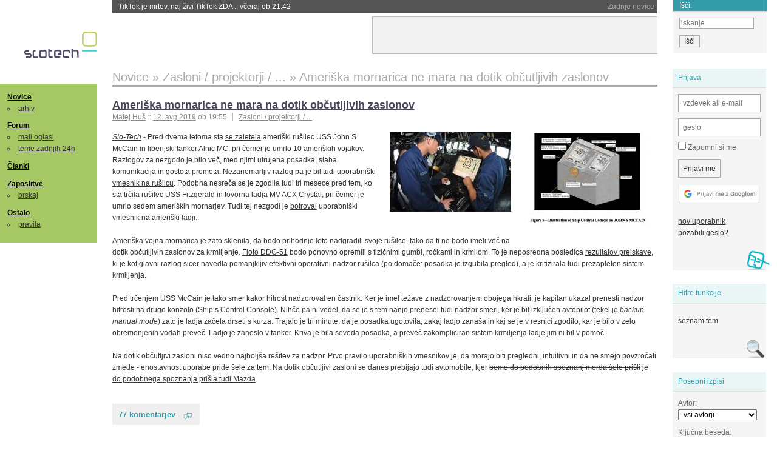

--- FILE ---
content_type: text/html; charset=iso-8859-2
request_url: https://slo-tech.com/novice/t749710
body_size: 19659
content:
<!DOCTYPE HTML>
<html xml:lang="sl" lang="sl" dir="ltr">
<head>
	<meta http-equiv="content-type" content="text/html; charset=iso-8859-2" />
	<title>Ameri&#x161;ka mornarica ne mara na dotik ob&#269;utljivih zaslonov @ Slo-Tech </title>
	<meta name="apple-mobile-web-app-capable" content="yes" />
	<meta name="robots" content="max-snippet:-1, max-image-preview:large, max-video-preview:-1" />
	<meta name="viewport" content="width=device-width, initial-scale=1.0" /><link rel="amphtml" href="https://slo-tech.com/novice/t749710/amp" /><meta name="description" content="Pred dvema letoma sta se zaletela ameri&#x161;ki ru&#x161;ilec USS John S. McCain in liberijski tanker Alnic MC, pri &#269;emer je umrlo 10 ameri&#x161;kih vojakov. Razlogov za nezgodo je bilo ve&#269;, med njimi utrujena posadka, slaba komunikacija in gostota prometa. Nezanemarljiv razlog pa je bil tudi uporabni&#x161;ki vmesnik na ru&#x161;ilcu. Podobna nesre&#269;a se je zgodila tudi tri mesece pred tem, ko sta tr&#269;ila ru&#x161;ilec USS Fitzgerald in tovorna ladja MV ACX Crystal, pri &#269;emer..." /><meta name="twitter:card" content="summary" /><meta name="twitter:site" content="@STnovice" /><meta name="twitter:title" content="Ameri&#x161;ka mornarica ne mara na dotik ob&#269;utljivih zaslonov" /><meta name="twitter:description" content="Pred dvema letoma sta se zaletela ameri&#x161;ki ru&#x161;ilec USS John S. McCain in liberijski tanker Alnic MC, pri &#269;emer je umrlo 10 ameri&#x161;kih vojakov. Razlogov za nezgodo je bilo ve&#269;, med njimi utrujena posadka, slaba komunikacija in gostota prometa. Nezanemarljiv razlog pa je bil tudi uporabni&#x161;ki vmesnik na ru&#x161;ilcu. Podobna nesre&#269;a se je zgodila tudi tri mesece pred tem, ko sta tr&#269;ila ru&#x161;ilec USS Fitzgerald in tovorna ladja MV ACX Crystal, pri &#269;emer..." /><meta name="og:site_name" content="Slo-Tech" /><meta name="og:title" content="Ameri&#x161;ka mornarica ne mara na dotik ob&#269;utljivih zaslonov" /><meta name="og:description" content="Pred dvema letoma sta se zaletela ameri&#x161;ki ru&#x161;ilec USS John S. McCain in liberijski tanker Alnic MC, pri &#269;emer je umrlo 10 ameri&#x161;kih vojakov. Razlogov za nezgodo je bilo ve&#269;, med njimi utrujena posadka, slaba komunikacija in gostota prometa. Nezanemarljiv razlog pa je bil tudi uporabni&#x161;ki vmesnik na ru&#x161;ilcu. Podobna nesre&#269;a se je zgodila tudi tri mesece pred tem, ko sta tr&#269;ila ru&#x161;ilec USS Fitzgerald in tovorna ladja MV ACX Crystal, pri &#269;emer..." /><meta name="twitter:image" content="https://static.slo-tech.com/69798.jpg" /><meta name="og:image" content="https://static.slo-tech.com/69798.jpg" /><meta name="og:type" content="article" /><link rel="stylesheet" type="text/css" href="//static.slo-tech.com/stili/stylePd.css" title="bel stil" /><link rel="stylesheet" type="text/css" href="//static.slo-tech.com/stili/css/white.min.css?19" title="bel stil" /><link rel="stylesheet" type="text/css" href="//static.slo-tech.com/stili/css/black.min.css?19" media="only screen and (prefers-color-scheme: dark)" /><link rel="stylesheet" type="text/css" href="//static.slo-tech.com/stili/highlight.css" title="bel stil" /><link rel="next" href="/forum/t749710/49" /><link rel="start" href="/forum/t749710/0" /><link rel="first" href="/forum/t749710/0" /><link rel="up" href="/forum/42" />	<link rel="shortcut icon" href="//static.slo-tech.com/favicon.ico" />
	<link rel="search" type="application/opensearchdescription+xml" href="/opensearch.xml" title="Slo-Tech iskanje" />
	<link rel="copyright" href="/ostalo/legal/copy/" />

</head>
<body id="slotech">
<div id="head"><header><a href="/" title="Slo-Tech | Tehnoloski koticek spleta" id="logo" class="logo-bg"></a>
<ul id="accesibility"><li><a href="#content" title="Sko&#269;i na vsebino">Sko&#269;i na vsebino</a></li><li><a href="#menu" title="Sko&#269;i na navigacijo">Navigacija</a></li></ul>
<h2 id="fresh_news_title">Zadnje novice</h2><ul id="fresh_news"><li><a rel="nofollow" href="/novice/t850243#crta">TikTok je mrtev, naj &#382;ivi TikTok ZDA <span class="date"> :: <time datetime="2026-01-23T21:42:04+01:00">v&#269;eraj ob 21:42</time></span></a></li><li><a rel="nofollow" href="/novice/t850242#crta">Intel v zadnjem kvartalu presegel napovedi, a &#x161;e vedno z izgubo <span class="date"> :: <time datetime="2026-01-23T21:41:57+01:00">v&#269;eraj ob 21:41</time></span></a></li><li><a rel="nofollow" href="/novice/t850237#crta">Anthropic ima tako dober LLM, da re&#x161;i naloge na razgovoru za delo v Anthropicu <span class="date"> :: <time datetime="2026-01-23T21:41:50+01:00">v&#269;eraj ob 21:41</time></span></a></li><li><a rel="nofollow" href="/novice/t850181#crta">Ali umetna inteligenca zaposlenim res prihrani &#269;as? <span class="date"> :: <time datetime="2026-01-21T18:25:42+01:00">21. jan 2026 ob 18:25</time></span></a></li><li><a rel="nofollow" href="/novice/t850180#crta">Japonska ponovno zagnala najve&#269;jo jedrsko elektrarno <span class="date"> :: <time datetime="2026-01-21T18:07:26+01:00">21. jan 2026 ob 18:07</time></span></a></li><li><a rel="nofollow" href="/novice/t850179#crta">Nvidia od Anna's Archive nezakonito &#382;elela 500 TB knjig <span class="date"> :: <time datetime="2026-01-21T18:07:19+01:00">21. jan 2026 ob 18:07</time></span></a></li><li><a rel="nofollow" href="/novice/t850159#crta">Tudi Starlink je mo&#269; motiti <span class="date"> :: <time datetime="2026-01-20T20:36:32+01:00">20. jan 2026 ob 20:36</time></span></a></li><li><a rel="nofollow" href="/novice/t850158#crta">Portugalska prepovedala Polymarket zaradi stav na rezultate volitev <span class="date"> :: <time datetime="2026-01-20T20:36:25+01:00">20. jan 2026 ob 20:36</time></span></a></li><li><a rel="nofollow" href="/novice/t850156#crta">Sony prodaja razvoj televizorjev <span class="date"> :: <time datetime="2026-01-20T20:36:18+01:00">20. jan 2026 ob 20:36</time></span></a></li><li><a rel="nofollow" href="/novice/t850140#crta">Asus se umika s trga pametnih telefonov <span class="date"> :: <time datetime="2026-01-20T15:55:37+01:00">20. jan 2026 ob 15:55</time></span></a></li><li><a rel="nofollow" href="/novice/t850141#crta">Newyor&#x161;ka borza razmi&#x161;lja o 24-urnem trgovanju s tokeniziranimi vrednostnimi papirji <span class="date"> :: <time datetime="2026-01-20T15:55:22+01:00">20. jan 2026 ob 15:55</time></span></a></li><li><a rel="nofollow" href="/novice/t850142#crta">Skupina Lufthansa povsem prepovedala uporabo prenosnih baterij <span class="date"> :: <time datetime="2026-01-20T15:55:00+01:00">20. jan 2026 ob 15:55</time></span></a></li><li><a rel="nofollow" href="/novice/t850050#crta">Cenej&#x161;i ChatGPT Go na voljo po celem svetu, prihajajo oglasi <span class="date"> :: <time datetime="2026-01-18T16:23:12+01:00">18. jan 2026 ob 16:23</time></span></a></li><li><a rel="nofollow" href="/novice/t850051#crta">V Avstraliji ukinili &#382;e pet milijonov profilov na dru&#382;benih omre&#382;jih <span class="date"> :: <time datetime="2026-01-18T16:23:05+01:00">18. jan 2026 ob 16:23</time></span></a></li><li><a rel="nofollow" href="/novice/t850052#crta">Zaradi rasti ra&#269;unskih centrov manjka ljudi in elektrike <span class="date"> :: <time datetime="2026-01-18T16:22:58+01:00">18. jan 2026 ob 16:22</time></span></a></li></ul><h2 id="fresh_articles_title">Zadnji &#269;lanki</h2><div id="fresh_articles" style="padding-right:0px"></div>
<div id="login-small"><div class="user"><div><form method="post" action="https://slo-tech.com/script/login.php"><fieldset><legend>Prijava</legend><input type="hidden" name="kaj" value="1" /><input type="hidden" name="ssl" value="on" /><input type="hidden" name="polozajUporabnika" value="https%3A%2F%2Fslo-tech.com%2Fnovice%2Ft749710" /><label for="login_user_t"><span>uporabnik:</span><input type="text" class="text" name="uime" id="login_user_t" required="required" placeholder="vzdevek ali e-mail"/></label><label for="login_pass_t"><span>geslo:</span><input type="password" class="text" placeholder="geslo" name="ugeslo" id="login_pass_t" required="required" /></label><input type="submit" class="submit" name="submit" value="Prijavi me" /><br /><span><a href="/script/login.php?openID=googleOAUTH&amp;requestR=%2Fnovice%2Ft749710" rel="nofollow" class="google-login"></a></span></fieldset></form><ul><li><a href="/script/novclan/" rel="nofollow">nov uporabnik</a></li><li><a href="/script/gesla" rel="nofollow">pozabili geslo?</a></li></ul></div></div></div><div id="banner"><div>
<iframe id='aaf143a0' name='aaf143a0' src='https://oglasi.slo-tech.com/delivery/afr.php?zoneid=15&amp;target=_blank' frameborder='0' scrolling='no' width='468' height='60'><a href='https://oglasi.slo-tech.com/delivery/ck.php?n=a81e6463' target='_blank'><img src='https://oglasi.slo-tech.com/delivery/avw.php?zoneid=15&amp;n=a81e6463' border='0' alt='' /></a></iframe>
</div></div>
<div id="fixed_link">
<form method="get" action="/forum/isci/">
<fieldset>
<h2>I&#353;&#269;i:</h2>
<input class="text" type="search" name="q" placeholder="iskanje" />
<input type="submit" value="I&#353;&#269;i" class="submit" />
</fieldset>
</form>
</div></header></div>
<div id="page_content"><div id="menus"><nav><ul id="menu">
<li><h2><a href="/">Novice</a></h2><ul><li><a href="/novice/arhiv/">arhiv</a></li></ul></li>
<li><h2><a href="/forum">Forum</a></h2><ul>
<li><a href="/forum/20">mali oglasi</a></li>
<li><a href="/forum/32">teme zadnjih 24h</a></li></ul></li>
<li><h2><a href="/clanki">&#268;lanki</a></h2></li>
<li>
<h2><a href="/delo">Zaposlitve</a></h2>
<ul>
<li><a href="/delo/isci">brskaj</a></li>
</ul></li>

<li>
<h2><a href="/ostalo/">Ostalo</a></h2>
<ul><li><a href="/ostalo/pravila">pravila</a></li></ul></li></ul></nav>
</div>

<div class="mobileheader">
        <a href="javascript:void(0);" class="mobile-search"></a>
  	<a href="javascript:void(0);" class="hamburger" onclick="toggleMenu()">&#9776;</a>
	<a href="https://slo-tech.com" class="domov logo-bg"></a><form method="post" action="https://slo-tech.com/script/login.php" id="login">
			<fieldset>
				<input type="hidden" name="kaj" value="1">
				<input type="hidden" name="polozajUporabnika" value="https%3A%2F%2Fslo-tech.com%2Fnovice%2Ft749710">
				<input type="text" class="text" name="uime" id="login_user_t" placeholder="vzdevek ali e-mail" autocomplete="off">
				<input type="password" class="text" placeholder="geslo" name="ugeslo" id="login_pass_t" autocomplete="off">
				<input type="submit" class="submit header-button" name="submit" value="Prijavi me">
				<a href="https://slo-tech.com/script/login.php?openID=googleOAUTH&amp;requestR=%2F" rel="nofollow" class="google-login">
				</a>
			</fieldset>
		</form><input id="odpri-prijavo" type="submit" class="submit header-button" name="odpri-prijavo" value="prijava"></div>	

<div class="mobilemenu" id="navigacija">
	<div class="dropdown">
		<button class="dropbtn">Novice</button>
		<div class="dropdown-content">
			<a href="https://slo-tech.com/">sve&#382;e</a>
			<a href="https://slo-tech.com/novice/arhiv/">arhiv</a>
		</div>
	</div>
	<div class="dropdown">
		<button class="dropbtn">Forum</button>
		<div class="dropdown-content">
			<a href="https://slo-tech.com/forum">seznam oddelkov</a>
			<a href="https://slo-tech.com/forum/32">teme zadnjih 24ur</a>
			
		</div>
	</div> 
	<a href="https://slo-tech.com/forum/20">Mali oglasi</a>	
	<a href="https://slo-tech.com/clanki">&#268;lanki</a>
	<div class="dropdown">
		<button class="dropbtn">Zaposlitve
		</button>
		<div class="dropdown-content">
			<a href="https://slo-tech.com/delo">Seznam zaposlitev</a>
		</div>
	</div> 
	<div class="dropdown">
		<button class="dropbtn">Ostalo</button>
		<div class="dropdown-content">
			<a href="https://slo-tech.com/ostalo">Ostalo</a>
			<a href="https://slo-tech.com/ostalo/pravila">Pravila</a>
		</div>
	</div>
</div>

<div id="panels">
<aside>
<div class="user"><h2>Prijava</h2><div><form method="post" action="https://slo-tech.com/script/login.php"><fieldset><legend>Prijava</legend><input type="hidden" name="kaj" id="kajprijava" value="1" /><input type="hidden" name="polozajUporabnika" value="https%3A%2F%2Fslo-tech.com%2Fnovice%2Ft749710" /><label for="login_user"><span>uporabni&#353;ko ime:</span><input type="text" class="text" name="uime" id="login_user" required="required" placeholder="vzdevek ali e-mail" autocomplete="username" /></label><label for="login_pass"><span>geslo:</span> <input type="password" class="text" placeholder="geslo" name="ugeslo" id="login_pass" required="required" autocomplete="current-password"/></label><label for="login_remember" class="checkbox"><input type="checkbox" name="uauto" id="login_remember" /> Zapomni si me</label><span style="display:block; vertical-align:middle"><input type="submit" class="submit" name="submit" value="Prijavi me" /> <a href="/script/login.php?openID=googleOAUTH&amp;requestR=%2Fnovice%2Ft749710" rel="nofollow" class="google-login"></a> </span></fieldset></form><ul><li><a href="/script/novclan/" rel="nofollow">nov uporabnik</a></li><li><a href="/script/gesla" rel="nofollow">pozabili geslo?</a></li></ul></div></div><div class="search"><h2>Hitre funkcije</h2><div><ul><li><a href="/forum/42">seznam tem</a></li></ul></div></div><div class="search"><h2>Posebni izpisi</h2><div><form method="get" action="/script/forum/izpisitemo.php"><input type="hidden" name="threadID" value="749710" />
				<label for="idm_avtor" class="style"><span>Avtor:</span><select id="idm_avtor" name="avtor"><option value="0">-vsi avtorji-</option><option value="468" >Aggressor</option><option value="105548" >bbbbbb2015</option><option value="34060" >bbf</option><option value="16249" >BigBoss</option><option value="11934" >BigWhale</option><option value="36675" >BlaY0</option><option value="86706" >DePalmo</option><option value="119065" >desni_jype</option><option value="1925" >Dr_M</option><option value="69052" >Elysium</option><option value="9169" >FastWIND</option><option value="56499" >filip007</option><option value="85745" >Ganon</option><option value="7241" >globoko grlo</option><option value="119145" >Hermit Bob</option><option value="98891" >IL_DIAVOLO</option><option value="12690" >Invictus</option><option value="8359" >jype</option><option value="5392" >lucca brassi</option><option value="64054" >Machete</option><option value="44929" >masevc</option><option value="113116" >Meridian</option><option value="2858" >Mr.B</option><option value="17918" >MrStein</option><option value="31210" >pegasus</option><option value="9655" >petrusko</option><option value="13007" >ripmork</option><option value="23423" >roli</option><option value="59940" >Sheteentz</option><option value="77849" >Spura</option><option value="7209" >srnjak</option><option value="114394" >starfotr</option><option value="95723" >tikitoki</option><option value="112814" >Vazelin</option><option value="95521" >vostok_1</option><option value="68760" >ziga1990</option></select></label><label for="idm_isci" class="style"><span>Klju&#269;na beseda:</span><input id="idm_isci" type="text" class="text" name="isci" value="" /></label><input class="submit" type="submit" value="prika&#382;i" /></form></div></div><div style="height:610px"><ins data-revive-zoneid="16" data-revive-id="e863c59dbb58d2486e5bf49cdb003aaf"></ins></div>

</aside>
</div>
<div id="content">
<h2><span itemscope itemtype="http://data-vocabulary.org/Breadcrumb"><a href="/forum/42"  itemprop="url"><span itemprop="title">Novice</span></a></span> &raquo; <span itemscope itemtype="http://data-vocabulary.org/Breadcrumb"><a href="/novice/arhiv/81"  itemprop="url"><span itemprop="title">Zasloni / projektorji / ...</span></a></span> &raquo; <span><h1 class="current" style="display:inline">Ameri&#x161;ka mornarica ne mara na dotik ob&#269;utljivih zaslonov</h1></span></h2><div class="news_item exposed"><article itemscope itemtype="http://schema.org/NewsArticle"><meta itemscope itemprop="mainEntityOfPage"  itemType="https://schema.org/WebPage" itemid="https://slo-tech.com/novice/t749710/0" />
		<header><h3 itemprop="headline"><a href="/novice/t749710#crta" itemprop="name">Ameri&#x161;ka mornarica ne mara na dotik ob&#269;utljivih zaslonov</a></h3>
		<ul class="info"><li class="author first"><a rel="author" itemprop="author" itemscope itemtype="https://schema.org/Person" href="/profili/5185" class="user"><span itemprop="name">Matej Hu&#x161;</span></a> <span class="date"><meta itemprop="dateModified" content="2019-08-12T19:55:22+02:00"/>:: <time pubdate="pubdate" itemprop="datePublished" datetime="2019-08-12T19:55:22+02:00"><a href="/script/arhivnovice/?arhivod=12.08.2019&amp;arhivdo=12.08.2019">12. avg 2019</a> ob 19:55</time></span></li><li class="categories"><a href="/novice/arhiv/81" itemprop="articleSection">Zasloni / projektorji / ...</a></li></ul></header><div class="besediloNovice" itemprop="articleBody"><div class="exposed_img_container"><div class="image" itemprop="image" itemscope itemtype="https://schema.org/ImageObject"><a itemprop="url" href="https://static.slo-tech.com/69798.jpg" title="vecja slika" rel="lightbox[749710]"><img src="https://static.slo-tech.com/69798sm.jpg" alt="" height="156" width="200" /></a><meta itemprop="width" content="685"><meta itemprop="height" content="533"><div class="clear"></div></div><div class="image" itemprop="image" itemscope itemtype="https://schema.org/ImageObject"><a itemprop="url" href="https://static.slo-tech.com/69799.jpg" title="vecja slika" rel="lightbox[749710]"><img src="https://static.slo-tech.com/69799sm.jpg" alt="" height="132" width="200" /></a><meta itemprop="width" content="802"><meta itemprop="height" content="531"><div class="clear"></div></div></div><a class="source" href="https://slo-tech.com">Slo-Tech</a> - Pred dvema letoma sta <a href="https://en.wikipedia.org/wiki/USS_John_S._McCain_and_Alnic_MC_collision">se zaletela</a> ameri&#x161;ki ru&#x161;ilec USS John S. McCain in liberijski tanker Alnic MC, pri &#269;emer je umrlo 10 ameri&#x161;kih vojakov. Razlogov za nezgodo je bilo ve&#269;, med njimi utrujena posadka, slaba komunikacija in gostota prometa. Nezanemarljiv razlog pa je bil tudi <a href="https://arstechnica.com/information-technology/2017/11/uss-mccain-collision-ultimately-caused-by-ui-confusion/">uporabni&#x161;ki vmesnik na ru&#x161;ilcu</a>. Podobna nesre&#269;a se je zgodila tudi tri mesece pred tem, ko <a href="https://en.wikipedia.org/wiki/USS_Fitzgerald_and_MV_ACX_Crystal_collision">sta tr&#269;ila ru&#x161;ilec USS Fitzgerald in tovorna ladja MV ACX Crystal</a>, pri &#269;emer je umrlo sedem ameri&#x161;kih mornarjev. Tudi tej nezgodi je <a href="https://s3.amazonaws.com/CHINFO/USS+Fitzgerald+and+USS+John+S+McCain+Collision+Reports.pdf">botroval</a> uporabni&#x161;ki vmesnik na ameri&#x161;ki ladji.<br /> <br /> Ameri&#x161;ka vojna mornarica je zato sklenila, da bodo prihodnje leto nadgradili svoje ru&#x161;ilce, tako da ti ne bodo imeli ve&#269; na dotik ob&#269;utljivih zaslonov za krmiljenje. <a href="https://arstechnica.com/cars/2019/08/the-us-navy-says-no-to-touchscreens-maybe-automakers-should-too/">Floto DDG-51</a> bodo ponovno opremili s fizi&#269;nimi gumbi, ro&#269;kami in krmilom. To je neposredna posledica <a href="https://www.ntsb.gov/news/press-releases/Pages/NR20190805.aspx">rezultatov preiskave</a>, ki je kot glavni razlog sicer navedla pomanjkljiv efektivni operativni nadzor ru&#x161;ilca (po doma&#269;e: posadka je izgubila pregled), a je kritizirala tudi prezapleten sistem krmiljenja.<br /> <br /> Pred tr&#269;enjem USS McCain je tako smer kakor hitrost nadzoroval en &#269;astnik. Ker je imel te&#382;ave z nadzorovanjem obojega hkrati, je kapitan ukazal prenesti nadzor hitrosti na drugo konzolo (Ship&#8217;s Control Console). Nih&#269;e pa ni vedel, da se je s tem nanjo prenesel tudi nadzor smeri, ker je bil izklju&#269;en avtopilot (tekel je <em>backup manual mode</em>) zato je ladja za&#269;ela drseti s kurza. Trajalo je tri minute, da je posadka ugotovila, zakaj ladjo zana&#x161;a in kaj se je v resnici zgodilo, kar je bilo v zelo obremenjenih vodah preve&#269;. Ladjo je zaneslo v tanker. Kriva je bila seveda posadka, a preve&#269; zakompliciran sistem krmiljenja ladje jim ni bil v pomo&#269;.<br /> <br /> Na dotik ob&#269;utljivi zasloni niso vedno najbolj&#x161;a re&#x161;itev za nadzor. Prvo pravilo uporabni&#x161;kih vmesnikov je, da morajo biti pregledni, intuitivni in da ne smejo povzro&#269;ati zmede - enostavnost uporabe pride &#x161;ele za tem. Na dotik ob&#269;utljivi zasloni se danes prebijajo tudi avtomobile, kjer <strike>bomo do podobnih spoznanj morda &#x161;ele pri&#x161;li</strike> je <a href="https://www.fleeteurope.com/en/safety/europe/features/mazda-remove-touch-screens-all-new-cars">do podobnega spoznanja pri&#x161;la tudi Mazda</a>.<br /> <br />  </div><p class="comments"><a class="comments" href="/novice/t749710#crta" itemprop="commentCount">77 komentarjev</a></p><aside><div class="related"><p><a href="/novice/povezano/36043">Preberite si &#353;e&hellip;</a></p><ul class="extra"><li><a href="/novice/t839494">Volkswagen se vra&#269;a h gumbom</a> <span class="date">:: <time datetime="2025-03-11T18:07:03+01:00">11. mar 2025</time></span> </li><li><a href="/novice/t835783">Kitajska ladja Yi Peng 3 naj bi namerno vlekla sidro po morskem dnu</a> <span class="date">:: <time datetime="2024-11-30T11:49:33+01:00">30. nov 2024</time></span> </li><li><a href="/novice/t564644">Bo Windows Blue dobil nazaj startni meni in namizje?</a> <span class="date">:: <time datetime="2013-04-17T13:08:03+02:00">17. apr 2013</time></span> </li><li><a href="/novice/t483954">Na voljo Windows 8 alfa, znane podrobnosti o novostih</a> <span class="date">:: <time datetime="2011-09-14T10:23:57+02:00">14. sep 2011</time></span> </li><li><a href="/novice/t470269">Microsoft pokazal novi uporabni&#353;ki vmesnik Windows 8</a> <span class="date">:: <time datetime="2011-06-03T08:50:59+02:00">3. jun 2011</time></span> </li><li><a href="/novice/t464119">Metro UI vedno bolj ka&#382;e svoj obraz v Windows 8</a> <span class="date">:: <time datetime="2011-04-16T10:10:28+02:00">16. apr 2011</time></span> </li><li><a href="/novice/t388230">Napaka v Maemo 5 vmesnik spremenila v pokon&#269;en</a> <span class="date">:: <time datetime="2009-11-30T13:02:44+01:00">30. nov 2009</time></span> </li></ul></div><div class="clear"></div></aside><span itemprop="publisher" itemscope itemtype="https://schema.org/Organization"><span itemprop="logo" itemscope itemtype="https://schema.org/ImageObject"><meta itemprop="url" content="https://static.slo-tech.com/stili/bel/slotech.png"><meta itemprop="width" content="125"><meta itemprop="height" content="54"></span><meta itemprop="name" content="Slo-Tech"><meta itemprop="url" content="https://slo-tech.com/"></span></article></div><div class="pages"><div class="current-page">&laquo;</div> <div class="current-page number">1</div> <a href="/forum/t749710/49">2</a> <a rel="next" href="/forum/t749710/49">&raquo;</a></div><div class="post even"><a name="p6417403" href="/profili/77849" title="Spura -- registriran: 08.04.2010" class="avatar"><img src="https://static.slo-tech.com/stili/avatar_gray.gif" alt="" /></a><h4><a href="/profili/77849" title="Odsoten">Spura</a> <span class="date">:: <time datetime="2019-08-12T20:03:14+02:00">12. avg 2019, 20:03</time></span></h4> <div class="content">Meni se ze zdej zdijo te tablice ki jih imajo razne tesle velik korak nazaj. Rad imam knofe v avtu, se posebi pa ker jih lahko uporabljam brez da bi gledal. </div></div><div class="post odd"><a name="p6417404" href="/profili/95521" title="vostok_1" class="avatar"><img src="https://static.slo-tech.com/stili/bel_non_grata.png" alt="" /></a><h4><a href="/profili/95521" title="Odsoten">vostok_1</a> <span class="date">:: <time datetime="2019-08-12T20:03:32+02:00">12. avg 2019, 20:03</time></span></h4> <div class="content">Kateri retardiranec, da krmiljenje na touchscreen?<br /><br /> Tesla je recimo mo&#269;no falila z uporabo toucha pri nekaterih kriti&#269;nih funkcijah v ta novem modelu. </div><div class="signature">There will be chutes!<br />
It came from the lab.<br />
Like tears in rain. Time to die. v_1 2012-21</div><div class="history"><p>Zgodovina sprememb&hellip;</p><ul class="extra"><li>spremenil: <a href="/profili/95521" title="Odsoten">vostok_1</a> <span class="datum">(<time datetime="2019-08-12T20:04:37+02:00">12. avg 2019 ob 20:04</time>)</span></li></ul></div></div><div class="post even"><a name="p6417408" href="/profili/112814" title="Vazelin -- registriran: 15.07.2017" class="avatar"><img src="https://static.slo-tech.com/stili/avatar_gray.gif" alt="" /></a><h4><a href="/profili/112814" title="Odsoten">Vazelin</a> <span class="date">:: <time datetime="2019-08-12T20:07:23+02:00">12. avg 2019, 20:07</time></span></h4> <div class="content">Sedaj je to modna muha. &#x10C;ez 10 let pa vsi knofe nazaj </div><div class="signature">I got 99 problems but 4 usd XTZ ain't one...</div></div><div class="post odd"><a name="p6417410" href="/profili/468" title="Aggressor -- registriran: 18.11.2000" class="avatar"><img src="https://static.slo-tech.com/stili/avatar_gray.gif" alt="" /></a><h4><a href="/profili/468" title="Odsoten">Aggressor</a> <span class="date">:: <time datetime="2019-08-12T20:10:01+02:00">12. avg 2019, 20:10</time></span></h4> <div class="content">Kolkor je videt, sploh ni bila te&#382;ava v zaslonu na dotik, ampak v strukturi vmesnika. Tako da odstranitev zaslonov na dotik samo zase v bistvu ni&#269;esar ne re&#x161;uje. <img src="https://static.slo-tech.com/smeski/icon_confused.gif" alt=":|" /> </div><div class="signature">en CRISPR na dan od&#382;ene zdravnika stran</div></div><div class="post even"><a name="p6417414" href="/profili/95521" title="vostok_1" class="avatar"><img src="https://static.slo-tech.com/stili/bel_non_grata.png" alt="" /></a><h4><a href="/profili/95521" title="Odsoten">vostok_1</a> <span class="date">:: <time datetime="2019-08-12T20:14:07+02:00">12. avg 2019, 20:14</time></span></h4> <div class="content">Me ne presene&#269;a, glede na to da na potni&#x161;kih letalih &#x161;timajo avtopilot z enim enkoderjem. </div><div class="signature">There will be chutes!<br />
It came from the lab.<br />
Like tears in rain. Time to die. v_1 2012-21</div></div><div class="post odd"><a name="p6417417" href="/profili/23423" title="roli -- registriran: 19.07.2004" class="avatar"><img src="https://static.slo-tech.com/stili/avatar_gray.gif" alt="" /></a><h4><a href="/profili/23423" title="Odsoten">roli</a> <span class="date">:: <time datetime="2019-08-12T20:16:05+02:00">12. avg 2019, 20:16</time></span></h4> <div class="content">Touchscreeni imajo definitivno smisel za nekatere stvari, ampak za ogromno opravil je pa klasi&#269;en gumb &#x161;e vedno bolj&#x161;a opcija.<br /> <br /> V avtomobilih je sicer zanimivo kako so mainstream proizvajalci avtomobilov sko&#269;ili na touchscreene medtem, ko so proizvajalci bolj luksuznih vozil (BMW, Mercedes, Lexus, ...) vsi nekako ostali &#x161;e na klasi&#269;nih knofih.<br /> <br /> Pri home automationu nekako vsi ugotavljajo podobno - veliko ve&#269; krmiljenja se vra&#269;a na klasi&#269;ne gumbe in se razne tablice uporablja samo kot dodatke.<br /> <br /> Problem je preprosto ker touchscreen zveni kao hi-tech in lahko tak izdelek dra&#382;je prodajo, &#269;eprav bi lahko re&#x161;il isti problem z dvema kontrolama in bi stvar delovala bolje. Uporabni&#x161;ke vmesnike je treba dobro premislit in pravilno zasnovat. </div><div class="signature">http://www.r00li.com</div></div><div class="post even"><a name="p6417418" href="/profili/8359" title="jype" class="avatar"><img src="https://static.slo-tech.com/stili/bel_non_grata.png" alt="" /></a><h4><a href="/profili/8359" title="Odsoten">jype</a> <span class="date">:: <time datetime="2019-08-12T20:16:57+02:00">12. avg 2019, 20:16</time></span></h4> <div class="content"> <p class="user-quoted"><a rel="nofollow" href="/profili/95521" title="Odsoten">vostok_1</a> je <time datetime="2019-08-12T20:14:07+02:00">12. avg 2019 ob 20:14</time> <a rel="nofollow" href="/forum/t749710/p6417414#p6417414">izjavil</a>:</p><blockquote>Me ne presene&#269;a, glede na to da na potni&#x161;kih letalih &#x161;timajo avtopilot z enim enkoderjem. </blockquote>Ne more&#x161; ga &#x161;telat, ne da bi gledal. </div></div><div class="post odd"><a name="p6417419" href="/profili/64054" title="Machete -- registriran: 06.11.2008" class="avatar"><img src="https://static.slo-tech.com/stili/avatar_gray.gif" alt="" /></a><h4><a href="/profili/64054" title="Odsoten">Machete</a> <span class="date">:: <time datetime="2019-08-12T20:18:30+02:00">12. avg 2019, 20:18</time></span></h4> <div class="content"> <p class="user-quoted"><a href="/profili/468" title="Odsoten">Aggressor</a> je <time datetime="2019-08-12T20:10:01+02:00">12. avg 2019 ob 20:10</time> <a href="/forum/t749710/p6417410#p6417410">izjavil</a>:</p><blockquote>Kolkor je videt, sploh ni bila te&#382;ava v zaslonu na dotik, ampak v strukturi vmesnika. Tako da odstranitev zaslonov na dotik samo zase v bistvu ni&#269;esar ne re&#x161;uje. <img src="https://static.slo-tech.com/smeski/icon_confused.gif" alt=":|" /> </blockquote><br /> <br /> Kaj to pomeni konkretno? A ne bi strukturo na svoje mesto postavil klasi&#269;na komandni panel &#382;e sam od sebe? Zasloni na dotik so spolzek teren za kompliciranje. &#x17D;e pri dolo&#269;enih proizvodnih strojih opa&#382;am, da je delo zgolj prek toucha velikokrat po&#269;asnej&#x161;e in bolj konfuzno. Tudi v avtu raje uporabljam vse kar je na gumb. Zankrat je &#x161;e vse taglavno mo&#382;no na oba na&#269;ina. Je pa res, da se nabor opcij in podmenijev na tak na&#269;in lahko razveja skoraj v neskon&#269;nost na majhni komandni povr&#x161;ini. </div><div class="signature">LC1000|Asrock-H470PG|i7-10700K|2x16GB|RTX-5080 GAMING|W10Pro<br />
new Nintendo 2DS &amp; 3DS XL|Galaxy S24+</div></div><div class="post even"><a name="p6417422" href="/profili/17918" title="MrStein -- registriran: 07.11.2003" class="avatar"><img src="https://static.slo-tech.com/stili/avatar_gray.gif" alt="" /></a><h4><a href="/profili/17918" title="Odsoten">MrStein</a> <span class="date">:: <time datetime="2019-08-12T20:22:30+02:00">12. avg 2019, 20:22</time></span></h4> <div class="content"><blockquote>Prvo pravilo uporabni&#x161;kih vmesnikov je, da morajo biti pregledni, intuitivni in da ne smejo povzro&#269;ati zmede - enostavno uporabe pride &#x161;ele za tem</blockquote><br /> 1.) enostavno uporabe --> enostavnost uporabe ?<br /> <br /> 2.) Saj &#269;e so pregledni, intuitivni in ne povzro&#269;ajo zmede, so tudi enostavni. </div><div class="signature">Motiti se je &#269;love&#x161;ko.<br />
Motiti se pogosto je neumno.<br />
Vztrajati pri zmoti je... oh, pozdravljen!</div></div><div class="post odd"><a name="p6417430" href="/profili/56499" title="filip007 -- registriran: 30.11.2007" class="avatar"><img src="https://static.slo-tech.com/stili/avatar_gray.gif" alt="" /></a><h4><a href="/profili/56499" title="Odsoten">filip007</a> <span class="date">:: <time datetime="2019-08-12T20:44:02+02:00">12. avg 2019, 20:44</time></span></h4> <div class="content">Smo &#382;e dosegli "tehnolo&#x161;ki vi&#x161;ek". </div><div class="signature">Zero games, zero talk.</div></div><div class="post even"><a name="p6417433" href="/profili/64054" title="Machete -- registriran: 06.11.2008" class="avatar"><img src="https://static.slo-tech.com/stili/avatar_gray.gif" alt="" /></a><h4><a href="/profili/64054" title="Odsoten">Machete</a> <span class="date">:: <time datetime="2019-08-12T20:48:07+02:00">12. avg 2019, 20:48</time></span></h4> <div class="content">Nope. Mind control bo definitivno nova renesansa dela z ra&#269;unalniki.. Ali bo to &#269;ez 20 ali 200 let pa ne bi ugibal. </div><div class="signature">LC1000|Asrock-H470PG|i7-10700K|2x16GB|RTX-5080 GAMING|W10Pro<br />
new Nintendo 2DS &amp; 3DS XL|Galaxy S24+</div></div><div class="post odd"><a name="p6417441" href="/profili/105548" title="bbbbbb2015 -- registriran: 24.02.2015" class="avatar"><img src="https://static.slo-tech.com/stili/avatar_gray.gif" alt="" /></a><h4><a href="/profili/105548" title="Odsoten">bbbbbb2015</a> <span class="date">:: <time datetime="2019-08-12T21:01:39+02:00">12. avg 2019, 21:01</time></span></h4> <div class="content"> <p class="user-quoted"><a href="/profili/77849" title="Odsoten">Spura</a> je <time datetime="2019-08-12T20:03:14+02:00">12. avg 2019 ob 20:03</time> <a href="/forum/t749710/p6417403#p6417403">izjavil</a>:</p><blockquote>Meni se ze zdej zdijo te tablice ki jih imajo razne tesle velik korak nazaj. Rad imam knofe v avtu, se posebi pa ker jih lahko uporabljam brez da bi gledal. </blockquote><br /> <br /> Meni touchscreen niso nikoli sedli za kriti&#269;ne funkcije.Na telefonih so must, ker so tipkovnice bodisi prenabasane ali mora&#x161; poklikati tipko ve&#269;krat, da dobi&#x161; pravo &#269;rko.<br /> <br /> Meni se zdi, da so aviati&#269;arji na&#x161;li pravi kompromis:<br /> <iframe class="youtube-player" seamless="seamless" type="text/html" width="320" height="265" src="https://www.youtube-nocookie.com/embed/abWuCnPYvUY" frameborder="0" allowfullscreen></iframe><br /> <br /> Veliki fleksibilni ekrani, s stranskimi tipkami. To bi jaz imel v avtu. </div></div><div class="post even"><a name="p6417450" href="/profili/13007" title="ripmork -- registriran: 18.02.2003" class="avatar"><img src="https://static.slo-tech.com/stili/avatar_gray.gif" alt="" /></a><h4><a href="/profili/13007" title="Odsoten">ripmork</a> <span class="date">:: <time datetime="2019-08-12T21:14:28+02:00">12. avg 2019, 21:14</time></span></h4> <div class="content">V oblikovalskih krogih &#382;e od samega pojava touchscreen-ov v avtomobilih (desetletje?) poteka debata, kak&#x161;en uporabni&#x161;ki fail so v samem principu,... a je Hype premo&#269;an, trend gre po svoje naprej, Tesla s svojim idiotizmom (prakti&#269;no vse funkcije le ne zaslonu) pa kot zastavono&#x161;a. Kot je nekdo &#382;e omenil, luksuzne znamke ala BMW in Mercedes so zavedajo tega problema in omogo&#269;ajo vozniku prijaznej&#x161;o (in predvsem varnej&#x161;o) kontrolo z iDrive/drsno plo&#x161;&#269;ico, hkrati pa &#x161;e vedno omogo&#269;ajo svobodnost touch-screenov. </div></div><div class="post odd"><a name="p6417462" href="/profili/59940" title="Sheteentz -- registriran: 25.04.2008" class="avatar"><img src="https://static.slo-tech.com/stili/avatar_gray.gif" alt="" /></a><h4><a href="/profili/59940" title="Odsoten">Sheteentz</a> <span class="date">:: <time datetime="2019-08-12T21:33:47+02:00">12. avg 2019, 21:33</time></span></h4> <div class="content"> <p class="user-quoted"><a href="/profili/95521" title="Odsoten">vostok_1</a> je <time datetime="2019-08-12T20:03:32+02:00">12. avg 2019 ob 20:03</time> <a href="/forum/t749710/p6417404#p6417404">izjavil</a>:</p><blockquote>Kateri retardiranec, da krmiljenje na touchscreen?<br /><br /> Tesla je recimo mo&#269;no falila z uporabo toucha pri nekaterih kriti&#269;nih funkcijah v ta novem modelu. </blockquote><br /> Prav glava me boli zaradi te vejice. </div></div><div class="post even"><a name="p6417469" href="/profili/95723" title="tikitoki -- registriran: 07.12.2012" class="avatar"><img src="https://static.slo-tech.com/stili/avatar_gray.gif" alt="" /></a><h4><a href="/profili/95723" title="Odsoten">tikitoki</a> <span class="date">:: <time datetime="2019-08-12T21:43:46+02:00">12. avg 2019, 21:43</time></span></h4> <div class="content">Intuitivni:). Folk, k trenutno snuje vmesnike, velikokrat nima pojma o intuitivnosti. </div><div class="history"><p>Zgodovina sprememb&hellip;</p><ul class="extra"><li>spremenilo: <a href="/profili/95723" title="Odsoten">tikitoki</a> <span class="datum">(<time datetime="2019-08-12T21:44:39+02:00">12. avg 2019 ob 21:44</time>)</span></li></ul></div></div><div class="post odd"><a name="p6417479" href="/profili/113116" title="Meridian -- registriran: 28.08.2017" class="avatar"><img src="https://static.slo-tech.com/stili/avatar_gray.gif" alt="" /></a><h4><a href="/profili/113116" title="Odsoten">Meridian</a> <span class="date">:: <time datetime="2019-08-12T21:50:03+02:00">12. avg 2019, 21:50</time></span></h4> <div class="content"> <p class="user-quoted"><a href="/profili/8359" title="Odsoten">jype</a> je <time datetime="2019-08-12T20:16:57+02:00">12. avg 2019 ob 20:16</time> <a href="/forum/t749710/p6417418#p6417418">izjavil</a>:</p><blockquote><p class="user-quoted"><a href="/profili/95521" title="Odsoten">vostok_1</a> je <time datetime="2019-08-12T20:14:07+02:00">12. avg 2019 ob 20:14</time> <a href="/forum/t749710/p6417414#p6417414">izjavil</a>:</p><blockquote>Me ne presene&#269;a, glede na to da na potni&#x161;kih letalih &#x161;timajo avtopilot z enim enkoderjem. </blockquote>Ne more&#x161; ga &#x161;telat, ne da bi gledal. </blockquote><br /> <br /> Yjpu dam prav. Za knof v podzavesti ve&#x161;, kje ga lahko dose&#382;e&#x161; in nastavlja&#x161;. Pri touchscreenu mor&#x161; pa pogledat da vid&#x161; &#269;e si sploh pravilno postavu prst. </div></div><div class="post even"><a name="p6417502" href="/profili/9169" title="FastWIND -- registriran: 23.07.2002" class="avatar"><img src="https://static.slo-tech.com/stili/avatar_gray.gif" alt="" /></a><h4><a href="/profili/9169" title="Odsoten">FastWIND</a> <span class="date">:: <time datetime="2019-08-12T22:27:16+02:00">12. avg 2019, 22:27</time></span></h4> <div class="content">Ko smo ravno pri vojski. Kolega je zaposloven v vojski - poveljnik neke motorizirane enote... Kakorkoli. Po njega spadajo &#x111;ipi Toyote... pa pravim kak se kaj obnesejo... Pa pravi non stop neke lu&#269;ke in jih vozijo na poobla&#x161;&#269;en servis.. Ok pa ga vprasam kak si predstavlja v vojni vozit &#x111;ipe na pooblascen servis.. ali pa priklapljat na pc tester... Pa pravi da si ne predstavlja :))) No tudi jaz ne. <br /> <br /> Vcasih je vojska sama &#x161;raufala... :) <br /> <br /> Torej elektronika ponekod bolj ovira kot karkoli drugega...<br /> <br /> Pa da se vrnem se k toucem v avtu. Te so itak spravili prodajniki v avte... ker kao folk je mahnjen na tablice... se malo pa se bo trend obrnil... upam. </div></div><div class="post odd"><a name="p6417534" href="/profili/112814" title="Vazelin -- registriran: 15.07.2017" class="avatar"><img src="https://static.slo-tech.com/stili/avatar_gray.gif" alt="" /></a><h4><a href="/profili/112814" title="Odsoten">Vazelin</a> <span class="date">:: <time datetime="2019-08-12T22:58:20+02:00">12. avg 2019, 22:58</time></span></h4> <div class="content">nekdo je omenil mercedese in bmw.<br /> zanimivo, da pa Audi povsem umika svoj "idrive" in gre v celoti na touch. V A6 in navzgor celo dedicated ekran samo za klimo - super re&#x161;itev, da so komande vedno dostopne ampak imo totalno brezvezno. Morda kul videt ampak knofu so &#x161;e vedno bolj&#x161;i kot vsak touch. </div><div class="signature">I got 99 problems but 4 usd XTZ ain't one...</div></div><div class="post even"><a name="p6417547" href="/profili/85745" title="Ganon -- registriran: 30.04.2011" class="avatar"><img src="https://static.slo-tech.com/stili/avatar_gray.gif" alt="" /></a><h4><a href="/profili/85745" title="Odsoten">Ganon</a> <span class="date">:: <time datetime="2019-08-12T23:10:57+02:00">12. avg 2019, 23:10</time></span></h4> <div class="content"> <p class="user-quoted"><a href="/profili/9169" title="Odsoten">FastWIND</a> je <time datetime="2019-08-12T22:27:16+02:00">12. avg 2019 ob 22:27</time> <a href="/forum/t749710/p6417502#p6417502">izjavil</a>:</p><blockquote>Pa da se vrnem se k toucem v avtu. Te so itak spravili prodajniki v avte... ker kao folk je mahnjen na tablice... se malo pa se bo trend obrnil... upam. </blockquote><br /> <br /> Mazda je &#382;e napovedala umik na dotik ob&#269;utljivih zaslonov iz vseh avtomobilov. </div></div><div class="post odd"><a name="p6417563" href="/profili/7241" title="globoko grlo" class="avatar"><img src="https://static.slo-tech.com/stili/bel_non_grata.png" alt="" /></a><h4><a href="/profili/7241" title="Odsoten">globoko grlo</a> <span class="date">:: <time datetime="2019-08-12T23:29:07+02:00">12. avg 2019, 23:29</time></span></h4> <div class="content"><blockquote>je tako <strong>smer</strong> kakor <strong>hitrost</strong> nadzoroval en &#269;astnik. Ker je imel te&#382;ave z nadzorovanjem obojega hkrati</blockquote><br /> <br /> A ti dve stvari je res tolk zajeban spremljat? </div><div class="signature">Gigabyte B460M DS3H | I5 - 10400F | 16GB | 6700XT | P2 m.2 500GB<br />
</div></div><div class="post even"><a name="p6417586" href="/profili/98891" title="IL_DIAVOLO" class="avatar"><img src="https://static.slo-tech.com/stili/bel_non_grata.png" alt="" /></a><h4><a href="/profili/98891" title="Odsoten">IL_DIAVOLO</a> <span class="date">:: <time datetime="2019-08-13T00:25:51+02:00">13. avg 2019, 00:25</time></span></h4> <div class="content">Kako pa ima volvo politiko glede tega, kot najbolj varen avto? </div></div><div class="post odd"><a name="p6417604" href="/profili/112814" title="Vazelin -- registriran: 15.07.2017" class="avatar"><img src="https://static.slo-tech.com/stili/avatar_gray.gif" alt="" /></a><h4><a href="/profili/112814" title="Odsoten">Vazelin</a> <span class="date">:: <time datetime="2019-08-13T02:03:58+02:00">13. avg 2019, 02:03</time></span></h4> <div class="content">volvo ima vse na touch screen ampak je re&#x161;itev slab&#x161;a kot pri audiju<img src="https://static.slo-tech.com/smeski/icon_biggrin.gif" alt=":D" /> </div><div class="signature">I got 99 problems but 4 usd XTZ ain't one...</div><div class="history"><p>Zgodovina sprememb&hellip;</p><ul class="extra"><li>spremenilo: <a href="/profili/112814" title="Odsoten">Vazelin</a> <span class="datum">(<time datetime="2019-08-13T02:04:40+02:00">13. avg 2019 ob 02:04</time>)</span></li></ul></div></div><div class="post even"><a name="p6417606" href="/profili/105548" title="bbbbbb2015 -- registriran: 24.02.2015" class="avatar"><img src="https://static.slo-tech.com/stili/avatar_gray.gif" alt="" /></a><h4><a href="/profili/105548" title="Odsoten">bbbbbb2015</a> <span class="date">:: <time datetime="2019-08-13T02:16:39+02:00">13. avg 2019, 02:16</time></span></h4> <div class="content"> <p class="user-quoted"><a href="/profili/7241" title="Odsoten">globoko grlo</a> je <time datetime="2019-08-12T23:29:07+02:00">12. avg 2019 ob 23:29</time> <a href="/forum/t749710/p6417563#p6417563">izjavil</a>:</p><blockquote><blockquote>je tako <strong>smer</strong> kakor <strong>hitrost</strong> nadzoroval en &#269;astnik. Ker je imel te&#382;ave z nadzorovanjem obojega hkrati</blockquote><br /> <br /> A ti dve stvari je res tolk zajeban spremljat? </blockquote><br /> <br /> Zgleda ne, ampak v resnici je. Sploh &#269;e gre za ladjo in ne za kak&#x161;no manj&#x161;o barko.<br /> <br /> Da pojasnim:<br /> Imam kapitanski izpit, &#269;e sem odkrit, ne vem do koliko metrov dol&#382;ine, ker se z jadranjem in plovbo ne ukvarjam ve&#269;. Izpit pa je &#x161;e vedno nekje v predalu.<br /> <br /> Skratka, imel sem svoj&#269;as (skoraj) incident na morju, kjer sem dobil v roke ve&#269;jo (najeto) jahto in bi jo moral pripeljati v Suku&#x161;ane, v marino. Elektronski GPS je crknil, niti ne vem zakaj, imel pa sem mapo. Radar je bil izklopljen, pa v bistvu radar ni imel zaslona zunaj na mostu.<br /> <br /> Na morju mora&#x161; ves &#269;as paziti na manj&#x161;a plovila, ve&#269;ja plovila. &#x10C;e vidi&#x161; celo barko je to &#x161;e nekako, &#269;im pa ti poveljni&#x161;ki most zakriva kabina je pa ob&#269;utek zelo slab. Jahta ni bila na avtopilotu, pa tudi &#269;e bi bila, ne bi pomagalo, ker je to bil tak primitiven avtopilot, ki zna dr&#382;ati smer, &#269;e pa jahto zanese tok, pa avtopilot tega ne zazna.<br /> <br /> Tako velike jahte &#x161;e nisem imel v rokah, ostali so se zabavali, meni pa so porinili jahturino v roke. Pre&#269;ni tok, ki sicer ni bil vrisan na mapi, me je zasukal, bila je plitvina in skoraj bi zadeli v skale (podrsali ob dno). Kapitan je letel proti meni, takoj sem vedel, da je nekaj narobe, dal sem motor v rikverc, on pa je vklopil &#x161;e pre&#269;ni krmilni propeler. Za las smo se izognili skalam.<br /> <br /> Celoten dogodek se je odvil v 45 sekundah. Tako da.... Ni tako enostavno, kot zgleda. </div></div><div class="post odd"><a name="p6417608" href="/profili/114394" title="starfotr -- registriran: 18.01.2018" class="avatar"><img src="https://static.slo-tech.com/stili/avatar_gray.gif" alt="" /></a><h4><a href="/profili/114394" title="Odsoten">starfotr</a> <span class="date">:: <time datetime="2019-08-13T03:42:20+02:00">13. avg 2019, 03:42</time></span></h4> <div class="content">Armija tudi pri drugih zadevah no&#269;e ta&#269; skrinov.<br /> <br /> Recimo, poznam proizvajalca, ki &#x161;e vedno dela prej&#x161;nji model izdelka, kateri ne vsebuje ta&#269; skrina.<br /> <br /> Ker oni &#382;elijo vse izdelke enake,ne glede na to, da je novi mnogo bolj&#x161;i in cenej&#x161;i. Politika armije je taka, odlo&#269;itev za en model je padla in to furajo sedaj do onemoglosti. S tem da proizvajalec ravno zaradi vojske in dobrih zaslu&#382;kov &#x161;e vedno dr&#382;i stari model v proizvodnji in podpori. </div></div><div class="post even"><a name="p6417620" href="/profili/119145" title="Hermit Bob" class="avatar"><img src="https://static.slo-tech.com/stili/bel_non_grata.png" alt="" /></a><h4><a href="/profili/119145" title="Odsoten">Hermit Bob</a> <span class="date">:: <time datetime="2019-08-13T06:39:43+02:00">13. avg 2019, 06:39</time></span></h4> <div class="content">Zanimivo, da nihce ni omenil v nebo vpijoc primer - tipkovnice na touch screenu. </div></div><div class="post odd"><a name="p6417628" href="/profili/2858" title="Mr.B" class="avatar"><img src="https://static.slo-tech.com/stili/bel_non_grata.png" alt="" /></a><h4><a href="/profili/2858" title="Odsoten">Mr.B</a> <span class="date">:: <time datetime="2019-08-13T06:59:22+02:00">13. avg 2019, 06:59</time></span></h4> <div class="content"> <p class="user-quoted"><a rel="nofollow" href="/profili/59940" title="Odsoten">Sheteentz</a> je <time datetime="2019-08-12T21:33:47+02:00">12. avg 2019 ob 21:33</time> <a rel="nofollow" href="/forum/t749710/p6417462#p6417462">izjavil</a>:</p><blockquote><p class="user-quoted"><a rel="nofollow" href="/profili/95521" title="Odsoten">vostok_1</a> je <time datetime="2019-08-12T20:03:32+02:00">12. avg 2019 ob 20:03</time> <a rel="nofollow" href="/forum/t749710/p6417404#p6417404">izjavil</a>:</p><blockquote>Kateri retardiranec, da krmiljenje na touchscreen?<br /><br /> Tesla je recimo mo&#269;no falila z uporabo toucha pri nekaterih kriti&#269;nih funkcijah v ta novem modelu. </blockquote><br /> Prav glava me boli zaradi te vejice. </blockquote><br /> Smeh je tu ta da se vedno obstaja tist igrackarski vmesnik ba komandnem mostu, kjer lahko umerjas ladjo. Verjetno je samo en izmed razlogo, da so posadke nesposobne, obrniti ladjo... </div><div class="signature">Lol se Hutiji delajo Facpalm USA: <br />
A Navy fighter jet fell overboard Monday when the USS Harry S. Truman <br />
aircraft carrier veered to avoid fire from the Houthis</div></div><div class="post even"><a name="p6417635" href="/profili/86706" title="DePalmo -- registriran: 23.06.2011" class="avatar"><img src="https://static.slo-tech.com/stili/avatar_gray.gif" alt="" /></a><h4><a href="/profili/86706" title="Odsoten">DePalmo</a> <span class="date">:: <time datetime="2019-08-13T07:07:55+02:00">13. avg 2019, 07:07</time></span></h4> <div class="content"> <p class="user-quoted"><a href="/profili/119145" title="Odsoten">Hermit Bob</a> je <time datetime="2019-08-13T06:39:43+02:00">13. avg 2019 ob 06:39</time> <a href="/forum/t749710/p6417620#p6417620">izjavil</a>:</p><blockquote>Zanimivo, da nihce ni omenil v nebo vpijoc primer - tipkovnice na touch screenu. </blockquote><br /> Ti bom jaz. Mi je isto prijetna kot touch screeni v avtih - sovra&#382;im jo. Ker pa ne mislim s sabo nositi zunanje tipkovnice za tistih par smsjev, sem se pa&#269; sprijaznil s kruto realnostjo da je po telefonu tipkat zajebano, sploh &#269;e ima&#x161; malo debelej&#x161;e prste.<br /> <br /> Mi je pa v&#x161;e&#269; da se Mazda obra&#269;a nazaj na gumbe, upam da bojo ostali tudi sledili. Sploh ne vem kdo je odobril touch screene v avtih, ker to ni &#269;isto ni&#269; varno med vo&#382;njo. </div></div><div class="post odd"><a name="p6417637" href="/profili/2858" title="Mr.B" class="avatar"><img src="https://static.slo-tech.com/stili/bel_non_grata.png" alt="" /></a><h4><a href="/profili/2858" title="Odsoten">Mr.B</a> <span class="date">:: <time datetime="2019-08-13T07:10:39+02:00">13. avg 2019, 07:10</time></span></h4> <div class="content">A dejte nehad 99% nastavim preden speljem.<br /> ostalo krmilim preko volanskega obroca in gledam na tistem majhnem zaslonu med obrati in hitrostjo.<br /> Pa do sedaj nisem imel nikakrsnih problemov, kjub temu da si ne lastim avta in da je rentacar vcasih loterija. </div><div class="signature">Lol se Hutiji delajo Facpalm USA: <br />
A Navy fighter jet fell overboard Monday when the USS Harry S. Truman <br />
aircraft carrier veered to avoid fire from the Houthis</div></div><div class="post even"><a name="p6417690" href="/profili/9169" title="FastWIND -- registriran: 23.07.2002" class="avatar"><img src="https://static.slo-tech.com/stili/avatar_gray.gif" alt="" /></a><h4><a href="/profili/9169" title="Odsoten">FastWIND</a> <span class="date">:: <time datetime="2019-08-13T08:47:03+02:00">13. avg 2019, 08:47</time></span></h4> <div class="content"> <p class="user-quoted"><a href="/profili/2858" title="Odsoten">Mr.B</a> je <time datetime="2019-08-13T07:10:39+02:00">13. avg 2019 ob 07:10</time> <a href="/forum/t749710/p6417637#p6417637">izjavil</a>:</p><blockquote>A dejte nehad 99% nastavim preden speljem.<br /> ostalo krmilim preko volanskega obroca in gledam na tistem majhnem zaslonu med obrati in hitrostjo.<br /> Pa do sedaj nisem imel nikakrsnih problemov, kjub temu da si ne lastim avta in da je rentacar vcasih loterija. </blockquote><br /> <br /> Kaj pa je za nastavljat pred voznjo? </div></div><div class="post odd"><a name="p6417696" href="/profili/119145" title="Hermit Bob" class="avatar"><img src="https://static.slo-tech.com/stili/bel_non_grata.png" alt="" /></a><h4><a href="/profili/119145" title="Odsoten">Hermit Bob</a> <span class="date">:: <time datetime="2019-08-13T09:03:07+02:00">13. avg 2019, 09:03</time></span></h4> <div class="content"> <p class="user-quoted"><a rel="nofollow" href="/profili/86706" title="Odsoten">DePalmo</a> je <time datetime="2019-08-13T07:07:55+02:00">13. avg 2019 ob 07:07</time> <a rel="nofollow" href="/forum/t749710/p6417635#p6417635">izjavil</a>:</p><blockquote>Mi je isto prijetna kot touch screeni v avtih - sovra&#382;im jo. </blockquote><br /> Mhm, edina slabsa zadeva je touch screen tipkovnica z autocompletom in autocorrectionom. </div></div><div class="post even"><a name="p6417720" href="/profili/1925" title="Dr_M" class="avatar"><img src="https://static.slo-tech.com/stili/bel_non_grata.png" alt="" /></a><h4><a href="/profili/1925" title="Odsoten">Dr_M</a> <span class="date">:: <time datetime="2019-08-13T09:39:49+02:00">13. avg 2019, 09:39</time></span></h4> <div class="content">Jest imam v avtu kar dobro kombinacijo touchscreena in tipk. Potovalni racunalnik in navigacija je na zaslonu, radio je kombiniran (touch in tipke), klimatska naprava pa na tipke, kar je odlicno. </div><div class="signature">The reason why most of society hates conservatives and<br />
loves liberals is because conservatives hurt you with<br />
the truth and liberals comfort you with lies.</div></div><div class="post odd"><a name="p6417776" href="/profili/44929" title="masevc -- registriran: 16.06.2006" class="avatar"><img src="https://static.slo-tech.com/stili/avatar_gray.gif" alt="" /></a><h4><a href="/profili/44929" title="Odsoten">masevc</a> <span class="date">:: <time datetime="2019-08-13T10:35:57+02:00">13. avg 2019, 10:35</time></span></h4> <div class="content"> <p class="user-quoted"><a href="/profili/112814" title="Odsoten">Vazelin</a> je <time datetime="2019-08-12T22:58:20+02:00">12. avg 2019 ob 22:58</time> <a href="/forum/t749710/p6417534#p6417534">izjavil</a>:</p><blockquote>nekdo je omenil mercedese in bmw.<br /> zanimivo, da pa Audi povsem umika svoj "idrive" in gre v celoti na touch. V A6 in navzgor celo dedicated ekran samo za klimo - super re&#x161;itev, da so komande vedno dostopne ampak imo totalno brezvezno. Morda kul videt ampak knofu so &#x161;e vedno bolj&#x161;i kot vsak touch. </blockquote><br /> Pa si preizkusil njihov touch? Niti podoben ni navadnim touchom v avtih nizjega ranga. </div></div><div class="post even"><a name="p6417863" href="/profili/69052" title="Elysium -- registriran: 26.04.2009" class="avatar"><img src="https://static.slo-tech.com/stili/avatar_gray.gif" alt="" /></a><h4><a href="/profili/69052" title="Odsoten">Elysium</a> <span class="date">:: <time datetime="2019-08-13T11:49:58+02:00">13. avg 2019, 11:49</time></span></h4> <div class="content">Jaz imam touch display v svojem &#269;isto novem VWju in sem &#269;isto navdu&#x161;en. Kadar je treba, si nastavim ali pogledam mnogo hitreje, kot kdajkoli prej in se mi zdi mnogo bolje kot tisto kolo za nastavljanje pri BMWju. Tisto mi je res malo predpotopno. <br /> <br /> V nekatere nastavitve pa lahko pridem tudi s tipko, kar sem zdaj ponekod &#382;e za&#269;el uporabljati. Npr. kadar moram prestaviti iz Normal v Sport in obratno, ker to pa res zelo veliko prestavljam.<br /> <br /> Je pa &#269;isto mo&#382;no, da kak&#x161;en proizvajalec nima dobrega UIja za touch in zna potem res motiti. To se da opaziti &#382;e pri mnogih aplikacijah na telefonih ali pa programih, predvsem open source. </div></div><div class="post odd"><a name="p6417887" href="/profili/64054" title="Machete -- registriran: 06.11.2008" class="avatar"><img src="https://static.slo-tech.com/stili/avatar_gray.gif" alt="" /></a><h4><a href="/profili/64054" title="Odsoten">Machete</a> <span class="date">:: <time datetime="2019-08-13T12:04:30+02:00">13. avg 2019, 12:04</time></span></h4> <div class="content"> <p class="user-quoted"><a href="/profili/69052" title="Odsoten">Elysium</a> je <time datetime="2019-08-13T11:49:58+02:00">13. avg 2019 ob 11:49</time> <a href="/forum/t749710/p6417863#p6417863">izjavil</a>:</p><blockquote>Jaz imam touch display v svojem &#269;isto novem VWju in sem &#269;isto navdu&#x161;en. Kadar je treba, si nastavim ali pogledam mnogo hitreje, kot kdajkoli prej in se mi zdi mnogo bolje kot tisto kolo za nastavljanje pri BMWju. Tisto mi je res malo predpotopno. <br /> <br /> V nekatere nastavitve pa lahko pridem tudi s tipko, kar sem zdaj ponekod &#382;e za&#269;el uporabljati. Npr. kadar moram prestaviti iz Normal v Sport in obratno, ker to pa res zelo veliko prestavljam.<br /> <br /> Je pa &#269;isto mo&#382;no, da kak&#x161;en proizvajalec nima dobrega UIja za touch in zna potem res motiti. To se da opaziti &#382;e pri mnogih aplikacijah na telefonih ali pa programih, predvsem open source. </blockquote><br /> <br /> BMW ma &#382;e nekaj &#269;asa touch kombiniran z iDrive + plus <strong>zra&#269;nimi kretnjami</strong>! Plus &#x161;e kar veliko gumbov, sploh seveda na volanu. Slab primer, ker so vodilni intuitivnosti in celem infotainment sistemu. To potrjuje tudi Doug DeMouro. </div><div class="signature">LC1000|Asrock-H470PG|i7-10700K|2x16GB|RTX-5080 GAMING|W10Pro<br />
new Nintendo 2DS &amp; 3DS XL|Galaxy S24+</div><div class="history"><p>Zgodovina sprememb&hellip;</p><ul class="extra"><li>spremenil: <a href="/profili/64054" title="Odsoten">Machete</a> <span class="datum">(<time datetime="2019-08-13T12:06:09+02:00">13. avg 2019 ob 12:06</time>)</span></li></ul></div></div><div class="post even"><a name="p6417897" href="/profili/11934" title="BigWhale :: moderator" class="avatar"><img src="https://static.slo-tech.com/stili/avatar.gif" alt="" /></a><h4><a href="/profili/11934" title="Odsoten">BigWhale</a> <span class="date">:: <time datetime="2019-08-13T12:12:36+02:00">13. avg 2019, 12:12</time></span></h4> <div class="content"> <p class="user-quoted"><a href="/profili/95521" title="Odsoten">vostok_1</a> je <time datetime="2019-08-12T20:03:32+02:00">12. avg 2019 ob 20:03</time> <a href="/forum/t749710/p6417404#p6417404">izjavil</a>:</p><blockquote>Kateri retardiranec, da krmiljenje na touchscreen?<br /><br /> Tesla je recimo mo&#269;no falila z uporabo toucha pri nekaterih kriti&#269;nih funkcijah v ta novem modelu. </blockquote><br /> <br /> A nisi ti vcasih ful hvalil SpaceX, ker je koncno touch screene dal v vesoljsko ladjo not in kritiziral Boeing, ker so dal not 'joystick'? </div></div><div class="post odd"><a name="p6417975" href="/profili/5392" title="lucca brassi -- registriran: 27.11.2001" class="avatar"><img src="https://static.slo-tech.com/stili/avatar_gray.gif" alt="" /></a><h4><a href="/profili/5392" title="Odsoten">lucca brassi</a> <span class="date">:: <time datetime="2019-08-13T13:16:57+02:00">13. avg 2019, 13:16</time></span></h4> <div class="content">kakorkoli odzivnost fizi&#269;nega gumba je hitrej&#x161;a (industrija ) si predstavljate rde&#269;e gobaste tipke za nujni stop na ekranu ;-)) </div><div class="signature">moments before detonation</div></div><div class="post even"><a name="p6417983" href="/profili/119065" title="desni_jype -- registriran: 12.07.2019" class="avatar"><img src="https://static.slo-tech.com/stili/avatar_gray.gif" alt="" /></a><h4><a href="/profili/119065" title="Odsoten">desni_jype</a> <span class="date">:: <time datetime="2019-08-13T13:26:25+02:00">13. avg 2019, 13:26</time></span></h4> <div class="content">Kmalu bojo na avtih za dopla&#269;ilo uvajali nove feature: Fizi&#269;ni gumbi <img src="https://static.slo-tech.com/smeski/icon_mad.gif" alt=";((" /> </div></div><div class="post odd"><a name="p6418059" href="/profili/17918" title="MrStein -- registriran: 07.11.2003" class="avatar"><img src="https://static.slo-tech.com/stili/avatar_gray.gif" alt="" /></a><h4><a href="/profili/17918" title="Odsoten">MrStein</a> <span class="date">:: <time datetime="2019-08-13T14:21:53+02:00">13. avg 2019, 14:21</time></span></h4> <div class="content"> <p class="user-quoted"><a href="/profili/86706" title="Odsoten">DePalmo</a> je <time datetime="2019-08-13T07:07:55+02:00">13. avg 2019 ob 07:07</time> <a href="/forum/t749710/p6417635#p6417635">izjavil</a>:</p><blockquote><p class="user-quoted"><a href="/profili/119145" title="Odsoten">Hermit Bob</a> je <time datetime="2019-08-13T06:39:43+02:00">13. avg 2019 ob 06:39</time> <a href="/forum/t749710/p6417620#p6417620">izjavil</a>:</p><blockquote>Zanimivo, da nihce ni omenil v nebo vpijoc primer - tipkovnice na touch screenu. </blockquote><br /> Ti bom jaz. Mi je isto prijetna kot touch screeni v avtih - sovra&#382;im jo. Ker pa ne mislim s sabo nositi zunanje tipkovnice za tistih par smsjev, sem se pa&#269; sprijaznil s kruto realnostjo da je po telefonu tipkat zajebano, sploh &#269;e ima&#x161; malo debelej&#x161;e prste. </blockquote><br /> Zanimivo, da ni nobene inovacije na tem podro&#269;ju. &#x160;e vedno tipkamo kot leta 1873.<br /> <br /> <br />  <blockquote>Mi je pa v&#x161;e&#269; da se Mazda obra&#269;a nazaj na gumbe, upam da bojo ostali tudi sledili. Sploh ne vem kdo je odobril touch screene v avtih, ker to ni &#269;isto ni&#269; varno med vo&#382;njo. </blockquote><br /> Verjetno kaki sorodnik direktorja, ki je pravkar pri&#x161;el iz elitne pivnic... pardon, univerze, s samimi desetkami. Arts major tip... <img src="https://static.slo-tech.com/smeski/icon_wink.gif" alt=";)" /> </div><div class="signature">Motiti se je &#269;love&#x161;ko.<br />
Motiti se pogosto je neumno.<br />
Vztrajati pri zmoti je... oh, pozdravljen!</div></div><div class="post even"><a name="p6418068" href="/profili/31210" title="pegasus -- registriran: 25.02.2005" class="avatar"><img src="https://static.slo-tech.com/stili/avatar_gray.gif" alt="" /></a><h4><a href="/profili/31210" title="Odsoten">pegasus</a> <span class="date">:: <time datetime="2019-08-13T14:30:19+02:00">13. avg 2019, 14:30</time></span></h4> <div class="content"> <p class="user-quoted"><a href="/profili/17918" title="Odsoten">MrStein</a> je <time datetime="2019-08-13T14:21:53+02:00">13. avg 2019 ob 14:21</time> <a href="/forum/t749710/p6418059#p6418059">izjavil</a>:</p><blockquote>Zanimivo, da ni nobene inovacije na tem podro&#269;ju. &#x160;e vedno tipkamo kot leta 1873. </blockquote>Tipkovnica je ena tistih "don't fix if it aint broken" re&#269;i. Prva inovacija tu bo, ko tipkovnica kot io kanal ne bo ve&#269; potrebna in se bo input bral iz mo&#382;ganskih valov ali ne&#269;esa v tem stilu. Do takrat bomo pa&#269; tipkali. </div></div><div class="post odd"><a name="p6418083" href="/profili/34060" title="bbf -- registriran: 06.06.2005" class="avatar"><img src="https://static.slo-tech.com/stili/avatar_gray.gif" alt="" /></a><h4><a href="/profili/34060" title="Odsoten">bbf</a> <span class="date">:: <time datetime="2019-08-13T14:42:02+02:00">13. avg 2019, 14:42</time></span></h4> <div class="content">Eni ne rabjo ve&#269; tipkat, ampak narekujejo sporo&#269;ila. Ampak ne tajnicam, kot leta 1873. </div></div><div class="post even"><a name="p6418088" href="/profili/7209" title="srnjak -- registriran: 19.03.2002" class="avatar"><img src="https://static.slo-tech.com/stili/avatar_gray.gif" alt="" /></a><h4><a href="/profili/7209" title="Odsoten">srnjak</a> <span class="date">:: <time datetime="2019-08-13T14:46:18+02:00">13. avg 2019, 14:46</time></span></h4> <div class="content"> <p class="user-quoted"><a href="/profili/34060" title="Odsoten">bbf</a> je <time datetime="2019-08-13T14:42:02+02:00">13. avg 2019 ob 14:42</time> <a href="/forum/t749710/p6418083#p6418083">izjavil</a>:</p><blockquote>Eni ne rabjo ve&#269; tipkat, ampak narekujejo sporo&#269;ila. Ampak ne tajnicam, kot leta 1873. </blockquote><br /> Prednost tipkovnice je, da ti ni treba ni&#269;esar govoriti. Si predstavljate narekovanje gesla? <img src="https://static.slo-tech.com/smeski/icon_biggrin.gif" alt=":D" /> </div></div><div class="post odd"><a name="p6418095" href="/profili/8359" title="jype" class="avatar"><img src="https://static.slo-tech.com/stili/bel_non_grata.png" alt="" /></a><h4><a href="/profili/8359" title="Odsoten">jype</a> <span class="date">:: <time datetime="2019-08-13T14:53:07+02:00">13. avg 2019, 14:53</time></span></h4> <div class="content"> <p class="user-quoted"><a rel="nofollow" href="/profili/105548" title="Odsoten">bbbbbb2015</a> je <time datetime="2019-08-12T21:01:39+02:00">12. avg 2019 ob 21:01</time> <a rel="nofollow" href="/forum/t749710/p6417441#p6417441">izjavil</a>:</p><blockquote>To bi jaz imel v avtu. </blockquote>V avtomobilih nima&#x161; &#269;asa z ekrana brati, kaj katera tipka po&#269;ne. </div></div><div class="post even"><a name="p6418209" href="/profili/9655" title="petrusko -- registriran: 27.08.2002" class="avatar"><img src="https://static.slo-tech.com/stili/avatar_gray.gif" alt="" /></a><h4><a href="/profili/9655" title="Odsoten">petrusko</a> <span class="date">:: <time datetime="2019-08-13T16:12:23+02:00">13. avg 2019, 16:12</time></span></h4> <div class="content"> <p class="user-quoted"><a href="/profili/77849" title="Odsoten">Spura</a> je <time datetime="2019-08-12T20:03:14+02:00">12. avg 2019 ob 20:03</time> <a href="/forum/t749710/p6417403#p6417403">izjavil</a>:</p><blockquote>Meni se ze zdej zdijo te tablice ki jih imajo razne tesle velik korak nazaj. Rad imam knofe v avtu, se posebi pa ker jih lahko uporabljam brez da bi gledal. </blockquote><br /> <br /> Touchscreen je v avtu treba prepovedat -> ali pa ga med vo&#382;njo izklopit. <br /> Da zaradi tega, ker bi rad dal bolj naglas radio ali pa menjal postajo, umakne&#x161; pogled s ceste ... je &#269;ist fail, ne vem kako je lahko regulator to pustil. <br /> <br /> Najbolje, da dajo par touchscreenov v kakega Boeinga ali pa Aribusa ... bodo padali dol kot "popisane muhe". </div></div><div class="post odd"><a name="p6418230" href="/profili/2858" title="Mr.B" class="avatar"><img src="https://static.slo-tech.com/stili/bel_non_grata.png" alt="" /></a><h4><a href="/profili/2858" title="Odsoten">Mr.B</a> <span class="date">:: <time datetime="2019-08-13T16:28:39+02:00">13. avg 2019, 16:28</time></span></h4> <div class="content">?<br /> lol.<br /> 1. s trenutno definicijo vzroka, skrivajo desetletno nesposobnost solanja mornar&#269;kov<br /> 2. spet bodo lahko sluzili<br /> 3. tanker ki se ponoci sveti kot bo&#382;i&#269;na jelka niso videli znali obrniti krmila.<br /> <br /> Tisti ki pa ste nesposobni uporabljati ekrana v avtu in ga krmiliti z volanskega obroca, bi se vprasal kako ste sploh koncali avtosolo...... Ok, razen ce seveda gledate filme ko vozite, te bo darvin sortiral, upam le da ne bo se koga nedolznega sabo vzel </div><div class="signature">Lol se Hutiji delajo Facpalm USA: <br />
A Navy fighter jet fell overboard Monday when the USS Harry S. Truman <br />
aircraft carrier veered to avoid fire from the Houthis</div></div><div class="post even"><a name="p6418245" href="/profili/12690" title="Invictus" class="avatar"><img src="https://static.slo-tech.com/stili/bel_non_grata.png" alt="" /></a><h4><a href="/profili/12690" title="Odsoten">Invictus</a> <span class="date">:: <time datetime="2019-08-13T16:38:26+02:00">13. avg 2019, 16:38</time></span></h4> <div class="content">Da ne govorimo o vseh radarjih, ipd, na voja&#x161;kih ladjah </div><div class="signature">&quot;Life is hard; it's even harder when you're stupid.&quot;<br />
<br />
http://goo.gl/2YuS2x</div></div><div class="post odd"><a name="p6418255" href="/profili/36675" title="BlaY0 -- registriran: 16.09.2005" class="avatar"><img src="https://static.slo-tech.com/stili/avatar_gray.gif" alt="" /></a><h4><a href="/profili/36675" title="Odsoten">BlaY0</a> <span class="date">:: <time datetime="2019-08-13T16:43:45+02:00">13. avg 2019, 16:43</time></span></h4> <div class="content">Na ru&#x161;ilcu ne more&#x161; imet touch-screenov. Kdo bo s tem upravljal ko ga bodo valovi premetavali ali pa zalivali most skozi prestreljena in razbita okna? Oziroma, kako se recimo obna&#x161;a prestreljen touch screen za upravljanje ladje?<br /> <br /> To funkcionira samo &#269;e ima&#x161; ladjo na daljinsko vodenje... </div><div class="history"><p>Zgodovina sprememb&hellip;</p><ul class="extra"><li>spremenilo: <a href="/profili/36675" title="Odsoten">BlaY0</a> <span class="datum">(<time datetime="2019-08-13T16:44:49+02:00">13. avg 2019 ob 16:44</time>)</span></li></ul></div></div><div class="post even"><a name="p6418258" href="/profili/119145" title="Hermit Bob" class="avatar"><img src="https://static.slo-tech.com/stili/bel_non_grata.png" alt="" /></a><h4><a href="/profili/119145" title="Odsoten">Hermit Bob</a> <span class="date">:: <time datetime="2019-08-13T16:45:11+02:00">13. avg 2019, 16:45</time></span></h4> <div class="content"> <p class="user-quoted"><a rel="nofollow" href="/profili/31210" title="Odsoten">pegasus</a> je <time datetime="2019-08-13T14:30:19+02:00">13. avg 2019 ob 14:30</time> <a rel="nofollow" href="/forum/t749710/p6418068#p6418068">izjavil</a>:</p><blockquote><p class="user-quoted"><a rel="nofollow" href="/profili/17918" title="Odsoten">MrStein</a> je <time datetime="2019-08-13T14:21:53+02:00">13. avg 2019 ob 14:21</time> <a rel="nofollow" href="/forum/t749710/p6418059#p6418059">izjavil</a>:</p><blockquote>Zanimivo, da ni nobene inovacije na tem podro&#269;ju. &#x160;e vedno tipkamo kot leta 1873. </blockquote>Tipkovnica je ena tistih "don't fix if it aint broken" re&#269;i. Prva inovacija tu bo, ko tipkovnica kot io kanal ne bo ve&#269; potrebna in se bo input bral iz mo&#382;ganskih valov ali ne&#269;esa v tem stilu. Do takrat bomo pa&#269; tipkali. </blockquote><br /> <br /> Nekateri bomo tipkali tudi po tem vsi zadovoljni, da imam moznost uporabljati touch screen keyboard. </div><div class="signature"></div></div><div class="post odd"><a name="p6418286" href="/profili/86706" title="DePalmo -- registriran: 23.06.2011" class="avatar"><img src="https://static.slo-tech.com/stili/avatar_gray.gif" alt="" /></a><h4><a href="/profili/86706" title="Odsoten">DePalmo</a> <span class="date">:: <time datetime="2019-08-13T17:22:34+02:00">13. avg 2019, 17:22</time></span></h4> <div class="content"> <p class="user-quoted"><a href="/profili/2858" title="Odsoten">Mr.B</a> je <time datetime="2019-08-13T16:28:39+02:00">13. avg 2019 ob 16:28</time> <a href="/forum/t749710/p6418230#p6418230">izjavil</a>:</p><blockquote>?<br /> lol.<br /> 1. s trenutno definicijo vzroka, skrivajo desetletno nesposobnost solanja mornar&#269;kov<br /> 2. spet bodo lahko sluzili<br /> 3. tanker ki se ponoci sveti kot bo&#382;i&#269;na jelka niso videli znali obrniti krmila.<br /> <br /> Tisti ki pa ste nesposobni uporabljati ekrana v avtu in ga krmiliti z volanskega obroca, bi se vprasal kako ste sploh koncali avtosolo...... Ok, razen ce seveda gledate filme ko vozite, te bo darvin sortiral, upam le da ne bo se koga nedolznega sabo vzel </blockquote><br /> Verjetno se bi &#269;ez &#269;as navadil na touch screen, ampak trenutno armaturko samo na hitro preletim z o&#269;esom (oz. dostikrat &#x161;e to ne) in &#382;e vem kje je pravi gumb. Pri touch screenu (ga &#x161;e nisem imel in upam da tako ostane) pa sklepam da bi moral zaslon bolj pogledat, pritisnit in nato ponovno pogledat &#269;e sem prav pritisnil. In &#269;e nisem, bi moral pritisniti nazaj in ponovi vajo. Da ne omenjam &#269;e med vsem tem zapelje&#x161; v kako luknjo ...<br /> <br /> Tako da &#x161;e vedno vztrajam da so gumbi bolj varni in komaj &#269;akam da bojo spet nazaj v modi. Poleg tega pa &#269;e crkne gumb izven garancije, ga preprosto zamenjam, &#269;e pa touch screen ... pa verjetno menjava nebo tako preprosta in poceni. </div></div><div class="post even"><a name="p6418430" href="/profili/36675" title="BlaY0 -- registriran: 16.09.2005" class="avatar"><img src="https://static.slo-tech.com/stili/avatar_gray.gif" alt="" /></a><h4><a href="/profili/36675" title="Odsoten">BlaY0</a> <span class="date">:: <time datetime="2019-08-13T20:05:35+02:00">13. avg 2019, 20:05</time></span></h4> <div class="content"> <p class="user-quoted"><a href="/profili/86706" title="Odsoten">DePalmo</a> je <time datetime="2019-08-13T17:22:34+02:00">13. avg 2019 ob 17:22</time> <a href="/forum/t749710/p6418286#p6418286">izjavil</a>:</p><blockquote><br /> Tako da &#x161;e vedno vztrajam da so gumbi bolj varni in komaj &#269;akam da bojo spet nazaj v modi. Poleg tega pa &#269;e crkne gumb izven garancije, ga preprosto zamenjam, &#269;e pa touch screen ... pa verjetno menjava nebo tako preprosta in poceni. </blockquote><br /> Zakaj ne, kako pa ekran pri telefonu zamenja&#x161;?<br /> <br /> Druga&#269;e se pa strinjam... gumb za&#x161;la&#x161;a&#x161;, se obesi&#x161; nanj, manj verjetnosti za napake. Touch screen v avtu bi moral imeti vsaj fizi&#269;ne konture. Pa &#x161;e to ni zadosti... recimo &#x161;tela&#x161; jakost zvoka za avto radio, zapelje&#x161; &#269;ez manj&#x161;o vdrtino na vozi&#x161;&#269;u in po nesre&#269;i nabije&#x161; jakost do fula... potem si &#269;isto zmeden in zapelje&#x161; v obcestni jarek...<br /> <br /> Zavarovanje za avtomobile s touch screenom bi moralo biti precej vi&#x161;je... </div></div><div class="pages"><div class="current-page">&laquo;</div> <div class="current-page number">1</div> <a href="/forum/t749710/49">2</a> <a rel="next" href="/forum/t749710/49">&raquo;</a></div><div class="clear"></div><hr /><hr /><h4>Vredno ogleda ...</h4><table class="forums"><thead><tr><th class="icon"></th><th class="name">Tema</th><th class="messages">Sporo&#269;ila</th><th class="views">Ogledi</th><th class="last_msg">Zadnje sporo&#269;ilo</th></tr></thead><tfoot><tr><th class="icon"></th><th class="name">Tema</th><th class="messages">Sporo&#269;ila</th><th class="views">Ogledi</th><th class="last_msg">Zadnje sporo&#269;ilo</th></tr></tfoot><tbody><tr class=""><td class="icon no_new">&raquo;</td><td class="name"><h3><a href="/novice/t749710#crta">Ameri&#x161;ka mornarica ne mara na dotik ob&#269;utljivih zaslonov</a> <span>(strani: <a href="/novice/t749710/0">1</a> <a href="/novice/t749710/49">2</a> )</span></h3><div style="font-size: 0.95em;"><a href="/profili/5185" title="Odsoten">McHusch</a></div><span class="oddelek">Oddelek: <a href="/forum/42">Novice</a> / <a href="/novice/arhiv/81">Zasloni / projektorji / ...</a></span></td><td class="messages">77</td><td class="views">20568  (16115) </td><td class="last_msg"><a href="/profili/2858" title="Odsoten">Mr.B</a> <span class="date"><time datetime="2019-08-16T18:12:10+02:00">16. avg 2019 18:12:10</time></span></td></tr><tr class=""><td class="icon no_new">&raquo;</td><td class="name"><h3><a href="/forum/t706062#crta">Nesposobnost ameriske mornarice</a> <span>(strani: <a href="/forum/t706062/0">1</a> <a href="/forum/t706062/49">2</a> )</span></h3><div style="font-size: 0.95em;"><a href="/profili/95723" title="Odsoten">tikitoki</a></div><span class="oddelek">Oddelek: <a href="/forum/16">Lo&#382;a</a></span></td><td class="messages">81</td><td class="views">22431  (19391) </td><td class="last_msg"><a href="/profili/61872" title="Odsoten">Okapi</a> <span class="date"><time datetime="2017-08-23T16:34:05+02:00">23. avg 2017 16:34:05</time></span></td></tr><tr class=""><td class="icon no_new">&raquo;</td><td class="name"><h3><a href="/forum/t540741#crta">Letalonosilka USS Gerald Ford</a></h3><div style="font-size: 0.95em;"><a href="/profili/80578" title="Odsoten">Samurai</a></div><span class="oddelek">Oddelek: <a href="/forum/16">Lo&#382;a</a></span></td><td class="messages">48</td><td class="views">10374  (9130) </td><td class="last_msg"><a href="/profili/93929" title="Odsoten">SplitCookie</a> <span class="date"><time datetime="2012-10-27T23:25:22+02:00">27. okt 2012 23:25:22</time></span></td></tr><tr class=""><td class="icon no_new">&raquo;</td><td class="name"><h3><a href="/novice/t483954#crta">Na voljo Windows 8 alfa, znane podrobnosti o novostih</a> <span>(strani: <a href="/novice/t483954/0">1</a> <a href="/novice/t483954/49">2</a> <a href="/novice/t483954/99">3</a> )</span></h3><div style="font-size: 0.95em;"><a href="/profili/5185" title="Odsoten">McHusch</a></div><span class="oddelek">Oddelek: <a href="/forum/42">Novice</a> / <a href="/novice/arhiv/63">Operacijski sistemi</a></span></td><td class="messages">121</td><td class="views">38215  (32142) </td><td class="last_msg"><a href="/profili/59973" title="Odsoten">techfreak :)</a> <span class="date"><time datetime="2011-09-16T21:43:27+02:00">16. sep 2011 21:43:27</time></span></td></tr><tr class=""><td class="icon no_new">&raquo;</td><td class="name"><h3><a href="/forum/t255233#crta">Will Hillary own some republican ass?</a> <span>(strani: <a href="/forum/t255233/0">1</a> <a href="/forum/t255233/49">2</a> <a href="/forum/t255233/99">3</a> <a href="/forum/t255233/149">4</a>  &hellip; <a href="/forum/t255233/949">20</a> <a href="/forum/t255233/999">21</a> <a href="/forum/t255233/1049">22</a> <a href="/forum/t255233/1099">23</a> )</span></h3><div style="font-size: 0.95em;"><a href="/profili/4497" title="Odsoten">perci</a></div><span class="oddelek">Oddelek: <a href="/forum/40">Problemi &#269;love&#353;tva</a></span></td><td class="messages">1123</td><td class="views">65617  (33918) </td><td class="last_msg"><a href="/profili/781" title="Odsoten">poweroff</a> <span class="date"><time datetime="2008-12-09T20:50:51+01:00">9. dec 2008 20:50:51</time></span></td></tr></tbody></table><p><a href="/forum/isci/?q=podobno:749710">Ve&#269; podobnih tem</a></p><form method="post" action="/script/forum/go.php"><ul class="thread_nav"><li class="prev"><a href="/forum/t748872#crta">&laquo; starej&#353;a tema</a></li>
		<li class="jump"><label>oddelek: <select name="kam"><optgroup label="Ra&#269;unalni&#353;tvo"><option value="7" >Pomo&#269; in nasveti</option><option value="46" >Informacijska varnost</option><option value="45" >Konzole</option></optgroup><optgroup label="Strojna oprema"><option value="4" >Zvok in slika</option><option value="5" >Hlajenje in modifikacije</option><option value="6" >Navijanje</option><option value="8" >Kaj kupiti</option><option value="9" >Strojna oprema</option><option value="29" >Elektrotehnika in elektronika</option></optgroup><optgroup label="Programska oprema"><option value="10" >Operacijski sistemi</option><option value="11" >Programska oprema</option><option value="12" >Programiranje</option><option value="13" >Igre</option></optgroup><optgroup label="Omre&#382;eni svet"><option value="15" >Omre&#382;ja in internet</option><option value="25" >Izdelava spleti&#353;&#269;</option><option value="41" >Mobilne tehnologije</option></optgroup><optgroup label="Te&#382;ke debate"><option value="28" >Znanost in tehnologija</option><option value="40" >Problemi &#269;love&#353;tva</option><option value="53" >Kriptovalute in blockchain</option><option value="27" >Sedem umetnosti</option><option value="26" >&#352;ola</option><option value="51" >&#352;port</option><option value="49" >Na cesti</option></optgroup><optgroup label="Razno"><option value="20" >Mali oglasi</option><option value="16" >Lo&#382;a</option><option value="17" >Slo-Tech</option></optgroup><optgroup label="Posebni oddelki"><option value="32" >Teme zadnjih 24 ur</option><option value="39" >Neodgovorjene teme</option></optgroup><optgroup label="Novice"><option value="42"  selected="selected" >Novice</option></optgroup><option disabled="disabled" value="0">-----</option><option value="-1">Iskanje</option></select></label><input class="submit" type="submit" value="Pojdi" /></li>
		<li class="next"><a href="/forum/t749953#crta">novej&#353;a tema &raquo;</a></li></ul></form></div></div><footer><ul id="footer"><li class="top"><a href="#">Na vrh ^</a></li><li class="first"><a href="/ostalo/pravila/">Pravila</a></li><li><a href="/ostalo/legal/copy/">Ve&#269;ina pravic pridr&#382;anih</a></li><li><a href="/ostalo/legal/odgovornost/">Odgovornost</a></li><li><a href="/ostalo/oglasi/">Ogla&#353;evanje</a></li><li><a href="/ostalo/kontakt/">Kontakt</a></li> <li><a href="#">ISSN 1581-0186</a></li></ul></footer>
<div id="login-overlay"></div><script type="text/javascript" src="https://static.slo-tech.com/stili/stM2020020101.js" async></script><script type="text/javascript" src="https://static.slo-tech.com/stili/highlight.js" async></script>
<div class="search-modal"><form action="/forum/isci/" method="get"><fieldset class="search" id="mobile_search_fieldset"><input type="text" class="mobile-search-query" id="mobile_keywords" name="q" value="" autocomplete="off"></fieldset><input type="submit" class="mobile-submit-search" value="Najdi"></form></div>
<!-- Piwik -->
<script type="text/javascript">
  var _paq = _paq || [];
  _paq.push(["disableCookies"]);
  _paq.push(['trackPageView']);
  _paq.push(['enableLinkTracking']);
  _paq.push(['enableHeartBeatTimer']);
  _paq.push(['setIgnoreClasses', "no-tracking"]);
  (function() {
    var u="//zy.si/";
    _paq.push(['setTrackerUrl', u+'piwik.php']);
    _paq.push(['setSiteId', 1]);
    var d=document, g=d.createElement('script'), s=d.getElementsByTagName('script')[0];
    g.type='text/javascript'; g.async=true; g.defer=true; g.src=u+'piwik.js'; s.parentNode.insertBefore(g,s);
  })();
</script>
<noscript><p><img src="//zy.si/piwik.php?idsite=1" style="border:0;" alt="" /></p></noscript>
<script type="text/javascript">function toggleMenu() { var x = document.getElementById("navigacija"); if (x.className === "mobilemenu") { x.className += " responsive"; } else { x.className = "mobilemenu"; }}</script>
<!-- End Piwik Code -->
<script type="application/ld+json">
{
   "@context": "http://schema.org",
   "@type": "WebSite",
   "url": "https://slo-tech.com/",
   "name" : "Slo-Tech",
   
   "potentialAction": {
     "@type": "SearchAction",
     "target": "https://slo-tech.com/forum/isci/?q={search_term_string}",
     "query-input": "required name=search_term_string"
   }

}
</script>
<script type="application/ld+json">
{
   "@context": "http://schema.org",
   "@type": "Organization",
   "url": "https://slo-tech.com/",
   "name" : "Slo-Tech",
   "logo" : "https://static.slo-tech.com/stili/bel/logo-large.png"
   
}
</script>
<script async src="//oglasi.slo-tech.com/delivery/asyncjs.php"></script>
</body></html>


--- FILE ---
content_type: text/html; charset=utf-8
request_url: https://www.youtube-nocookie.com/embed/abWuCnPYvUY
body_size: 44742
content:
<!DOCTYPE html><html lang="en" dir="ltr" data-cast-api-enabled="true"><head><meta name="viewport" content="width=device-width, initial-scale=1"><meta name="robots" content="noindex"><script nonce="RoUkGX5J9Q6enbjePeJuMg">if ('undefined' == typeof Symbol || 'undefined' == typeof Symbol.iterator) {delete Array.prototype.entries;}</script><style name="www-roboto" nonce="-AzaJBj9iUpuROZ4uXD_sg">@font-face{font-family:'Roboto';font-style:normal;font-weight:400;font-stretch:100%;src:url(//fonts.gstatic.com/s/roboto/v48/KFO7CnqEu92Fr1ME7kSn66aGLdTylUAMa3GUBHMdazTgWw.woff2)format('woff2');unicode-range:U+0460-052F,U+1C80-1C8A,U+20B4,U+2DE0-2DFF,U+A640-A69F,U+FE2E-FE2F;}@font-face{font-family:'Roboto';font-style:normal;font-weight:400;font-stretch:100%;src:url(//fonts.gstatic.com/s/roboto/v48/KFO7CnqEu92Fr1ME7kSn66aGLdTylUAMa3iUBHMdazTgWw.woff2)format('woff2');unicode-range:U+0301,U+0400-045F,U+0490-0491,U+04B0-04B1,U+2116;}@font-face{font-family:'Roboto';font-style:normal;font-weight:400;font-stretch:100%;src:url(//fonts.gstatic.com/s/roboto/v48/KFO7CnqEu92Fr1ME7kSn66aGLdTylUAMa3CUBHMdazTgWw.woff2)format('woff2');unicode-range:U+1F00-1FFF;}@font-face{font-family:'Roboto';font-style:normal;font-weight:400;font-stretch:100%;src:url(//fonts.gstatic.com/s/roboto/v48/KFO7CnqEu92Fr1ME7kSn66aGLdTylUAMa3-UBHMdazTgWw.woff2)format('woff2');unicode-range:U+0370-0377,U+037A-037F,U+0384-038A,U+038C,U+038E-03A1,U+03A3-03FF;}@font-face{font-family:'Roboto';font-style:normal;font-weight:400;font-stretch:100%;src:url(//fonts.gstatic.com/s/roboto/v48/KFO7CnqEu92Fr1ME7kSn66aGLdTylUAMawCUBHMdazTgWw.woff2)format('woff2');unicode-range:U+0302-0303,U+0305,U+0307-0308,U+0310,U+0312,U+0315,U+031A,U+0326-0327,U+032C,U+032F-0330,U+0332-0333,U+0338,U+033A,U+0346,U+034D,U+0391-03A1,U+03A3-03A9,U+03B1-03C9,U+03D1,U+03D5-03D6,U+03F0-03F1,U+03F4-03F5,U+2016-2017,U+2034-2038,U+203C,U+2040,U+2043,U+2047,U+2050,U+2057,U+205F,U+2070-2071,U+2074-208E,U+2090-209C,U+20D0-20DC,U+20E1,U+20E5-20EF,U+2100-2112,U+2114-2115,U+2117-2121,U+2123-214F,U+2190,U+2192,U+2194-21AE,U+21B0-21E5,U+21F1-21F2,U+21F4-2211,U+2213-2214,U+2216-22FF,U+2308-230B,U+2310,U+2319,U+231C-2321,U+2336-237A,U+237C,U+2395,U+239B-23B7,U+23D0,U+23DC-23E1,U+2474-2475,U+25AF,U+25B3,U+25B7,U+25BD,U+25C1,U+25CA,U+25CC,U+25FB,U+266D-266F,U+27C0-27FF,U+2900-2AFF,U+2B0E-2B11,U+2B30-2B4C,U+2BFE,U+3030,U+FF5B,U+FF5D,U+1D400-1D7FF,U+1EE00-1EEFF;}@font-face{font-family:'Roboto';font-style:normal;font-weight:400;font-stretch:100%;src:url(//fonts.gstatic.com/s/roboto/v48/KFO7CnqEu92Fr1ME7kSn66aGLdTylUAMaxKUBHMdazTgWw.woff2)format('woff2');unicode-range:U+0001-000C,U+000E-001F,U+007F-009F,U+20DD-20E0,U+20E2-20E4,U+2150-218F,U+2190,U+2192,U+2194-2199,U+21AF,U+21E6-21F0,U+21F3,U+2218-2219,U+2299,U+22C4-22C6,U+2300-243F,U+2440-244A,U+2460-24FF,U+25A0-27BF,U+2800-28FF,U+2921-2922,U+2981,U+29BF,U+29EB,U+2B00-2BFF,U+4DC0-4DFF,U+FFF9-FFFB,U+10140-1018E,U+10190-1019C,U+101A0,U+101D0-101FD,U+102E0-102FB,U+10E60-10E7E,U+1D2C0-1D2D3,U+1D2E0-1D37F,U+1F000-1F0FF,U+1F100-1F1AD,U+1F1E6-1F1FF,U+1F30D-1F30F,U+1F315,U+1F31C,U+1F31E,U+1F320-1F32C,U+1F336,U+1F378,U+1F37D,U+1F382,U+1F393-1F39F,U+1F3A7-1F3A8,U+1F3AC-1F3AF,U+1F3C2,U+1F3C4-1F3C6,U+1F3CA-1F3CE,U+1F3D4-1F3E0,U+1F3ED,U+1F3F1-1F3F3,U+1F3F5-1F3F7,U+1F408,U+1F415,U+1F41F,U+1F426,U+1F43F,U+1F441-1F442,U+1F444,U+1F446-1F449,U+1F44C-1F44E,U+1F453,U+1F46A,U+1F47D,U+1F4A3,U+1F4B0,U+1F4B3,U+1F4B9,U+1F4BB,U+1F4BF,U+1F4C8-1F4CB,U+1F4D6,U+1F4DA,U+1F4DF,U+1F4E3-1F4E6,U+1F4EA-1F4ED,U+1F4F7,U+1F4F9-1F4FB,U+1F4FD-1F4FE,U+1F503,U+1F507-1F50B,U+1F50D,U+1F512-1F513,U+1F53E-1F54A,U+1F54F-1F5FA,U+1F610,U+1F650-1F67F,U+1F687,U+1F68D,U+1F691,U+1F694,U+1F698,U+1F6AD,U+1F6B2,U+1F6B9-1F6BA,U+1F6BC,U+1F6C6-1F6CF,U+1F6D3-1F6D7,U+1F6E0-1F6EA,U+1F6F0-1F6F3,U+1F6F7-1F6FC,U+1F700-1F7FF,U+1F800-1F80B,U+1F810-1F847,U+1F850-1F859,U+1F860-1F887,U+1F890-1F8AD,U+1F8B0-1F8BB,U+1F8C0-1F8C1,U+1F900-1F90B,U+1F93B,U+1F946,U+1F984,U+1F996,U+1F9E9,U+1FA00-1FA6F,U+1FA70-1FA7C,U+1FA80-1FA89,U+1FA8F-1FAC6,U+1FACE-1FADC,U+1FADF-1FAE9,U+1FAF0-1FAF8,U+1FB00-1FBFF;}@font-face{font-family:'Roboto';font-style:normal;font-weight:400;font-stretch:100%;src:url(//fonts.gstatic.com/s/roboto/v48/KFO7CnqEu92Fr1ME7kSn66aGLdTylUAMa3OUBHMdazTgWw.woff2)format('woff2');unicode-range:U+0102-0103,U+0110-0111,U+0128-0129,U+0168-0169,U+01A0-01A1,U+01AF-01B0,U+0300-0301,U+0303-0304,U+0308-0309,U+0323,U+0329,U+1EA0-1EF9,U+20AB;}@font-face{font-family:'Roboto';font-style:normal;font-weight:400;font-stretch:100%;src:url(//fonts.gstatic.com/s/roboto/v48/KFO7CnqEu92Fr1ME7kSn66aGLdTylUAMa3KUBHMdazTgWw.woff2)format('woff2');unicode-range:U+0100-02BA,U+02BD-02C5,U+02C7-02CC,U+02CE-02D7,U+02DD-02FF,U+0304,U+0308,U+0329,U+1D00-1DBF,U+1E00-1E9F,U+1EF2-1EFF,U+2020,U+20A0-20AB,U+20AD-20C0,U+2113,U+2C60-2C7F,U+A720-A7FF;}@font-face{font-family:'Roboto';font-style:normal;font-weight:400;font-stretch:100%;src:url(//fonts.gstatic.com/s/roboto/v48/KFO7CnqEu92Fr1ME7kSn66aGLdTylUAMa3yUBHMdazQ.woff2)format('woff2');unicode-range:U+0000-00FF,U+0131,U+0152-0153,U+02BB-02BC,U+02C6,U+02DA,U+02DC,U+0304,U+0308,U+0329,U+2000-206F,U+20AC,U+2122,U+2191,U+2193,U+2212,U+2215,U+FEFF,U+FFFD;}@font-face{font-family:'Roboto';font-style:normal;font-weight:500;font-stretch:100%;src:url(//fonts.gstatic.com/s/roboto/v48/KFO7CnqEu92Fr1ME7kSn66aGLdTylUAMa3GUBHMdazTgWw.woff2)format('woff2');unicode-range:U+0460-052F,U+1C80-1C8A,U+20B4,U+2DE0-2DFF,U+A640-A69F,U+FE2E-FE2F;}@font-face{font-family:'Roboto';font-style:normal;font-weight:500;font-stretch:100%;src:url(//fonts.gstatic.com/s/roboto/v48/KFO7CnqEu92Fr1ME7kSn66aGLdTylUAMa3iUBHMdazTgWw.woff2)format('woff2');unicode-range:U+0301,U+0400-045F,U+0490-0491,U+04B0-04B1,U+2116;}@font-face{font-family:'Roboto';font-style:normal;font-weight:500;font-stretch:100%;src:url(//fonts.gstatic.com/s/roboto/v48/KFO7CnqEu92Fr1ME7kSn66aGLdTylUAMa3CUBHMdazTgWw.woff2)format('woff2');unicode-range:U+1F00-1FFF;}@font-face{font-family:'Roboto';font-style:normal;font-weight:500;font-stretch:100%;src:url(//fonts.gstatic.com/s/roboto/v48/KFO7CnqEu92Fr1ME7kSn66aGLdTylUAMa3-UBHMdazTgWw.woff2)format('woff2');unicode-range:U+0370-0377,U+037A-037F,U+0384-038A,U+038C,U+038E-03A1,U+03A3-03FF;}@font-face{font-family:'Roboto';font-style:normal;font-weight:500;font-stretch:100%;src:url(//fonts.gstatic.com/s/roboto/v48/KFO7CnqEu92Fr1ME7kSn66aGLdTylUAMawCUBHMdazTgWw.woff2)format('woff2');unicode-range:U+0302-0303,U+0305,U+0307-0308,U+0310,U+0312,U+0315,U+031A,U+0326-0327,U+032C,U+032F-0330,U+0332-0333,U+0338,U+033A,U+0346,U+034D,U+0391-03A1,U+03A3-03A9,U+03B1-03C9,U+03D1,U+03D5-03D6,U+03F0-03F1,U+03F4-03F5,U+2016-2017,U+2034-2038,U+203C,U+2040,U+2043,U+2047,U+2050,U+2057,U+205F,U+2070-2071,U+2074-208E,U+2090-209C,U+20D0-20DC,U+20E1,U+20E5-20EF,U+2100-2112,U+2114-2115,U+2117-2121,U+2123-214F,U+2190,U+2192,U+2194-21AE,U+21B0-21E5,U+21F1-21F2,U+21F4-2211,U+2213-2214,U+2216-22FF,U+2308-230B,U+2310,U+2319,U+231C-2321,U+2336-237A,U+237C,U+2395,U+239B-23B7,U+23D0,U+23DC-23E1,U+2474-2475,U+25AF,U+25B3,U+25B7,U+25BD,U+25C1,U+25CA,U+25CC,U+25FB,U+266D-266F,U+27C0-27FF,U+2900-2AFF,U+2B0E-2B11,U+2B30-2B4C,U+2BFE,U+3030,U+FF5B,U+FF5D,U+1D400-1D7FF,U+1EE00-1EEFF;}@font-face{font-family:'Roboto';font-style:normal;font-weight:500;font-stretch:100%;src:url(//fonts.gstatic.com/s/roboto/v48/KFO7CnqEu92Fr1ME7kSn66aGLdTylUAMaxKUBHMdazTgWw.woff2)format('woff2');unicode-range:U+0001-000C,U+000E-001F,U+007F-009F,U+20DD-20E0,U+20E2-20E4,U+2150-218F,U+2190,U+2192,U+2194-2199,U+21AF,U+21E6-21F0,U+21F3,U+2218-2219,U+2299,U+22C4-22C6,U+2300-243F,U+2440-244A,U+2460-24FF,U+25A0-27BF,U+2800-28FF,U+2921-2922,U+2981,U+29BF,U+29EB,U+2B00-2BFF,U+4DC0-4DFF,U+FFF9-FFFB,U+10140-1018E,U+10190-1019C,U+101A0,U+101D0-101FD,U+102E0-102FB,U+10E60-10E7E,U+1D2C0-1D2D3,U+1D2E0-1D37F,U+1F000-1F0FF,U+1F100-1F1AD,U+1F1E6-1F1FF,U+1F30D-1F30F,U+1F315,U+1F31C,U+1F31E,U+1F320-1F32C,U+1F336,U+1F378,U+1F37D,U+1F382,U+1F393-1F39F,U+1F3A7-1F3A8,U+1F3AC-1F3AF,U+1F3C2,U+1F3C4-1F3C6,U+1F3CA-1F3CE,U+1F3D4-1F3E0,U+1F3ED,U+1F3F1-1F3F3,U+1F3F5-1F3F7,U+1F408,U+1F415,U+1F41F,U+1F426,U+1F43F,U+1F441-1F442,U+1F444,U+1F446-1F449,U+1F44C-1F44E,U+1F453,U+1F46A,U+1F47D,U+1F4A3,U+1F4B0,U+1F4B3,U+1F4B9,U+1F4BB,U+1F4BF,U+1F4C8-1F4CB,U+1F4D6,U+1F4DA,U+1F4DF,U+1F4E3-1F4E6,U+1F4EA-1F4ED,U+1F4F7,U+1F4F9-1F4FB,U+1F4FD-1F4FE,U+1F503,U+1F507-1F50B,U+1F50D,U+1F512-1F513,U+1F53E-1F54A,U+1F54F-1F5FA,U+1F610,U+1F650-1F67F,U+1F687,U+1F68D,U+1F691,U+1F694,U+1F698,U+1F6AD,U+1F6B2,U+1F6B9-1F6BA,U+1F6BC,U+1F6C6-1F6CF,U+1F6D3-1F6D7,U+1F6E0-1F6EA,U+1F6F0-1F6F3,U+1F6F7-1F6FC,U+1F700-1F7FF,U+1F800-1F80B,U+1F810-1F847,U+1F850-1F859,U+1F860-1F887,U+1F890-1F8AD,U+1F8B0-1F8BB,U+1F8C0-1F8C1,U+1F900-1F90B,U+1F93B,U+1F946,U+1F984,U+1F996,U+1F9E9,U+1FA00-1FA6F,U+1FA70-1FA7C,U+1FA80-1FA89,U+1FA8F-1FAC6,U+1FACE-1FADC,U+1FADF-1FAE9,U+1FAF0-1FAF8,U+1FB00-1FBFF;}@font-face{font-family:'Roboto';font-style:normal;font-weight:500;font-stretch:100%;src:url(//fonts.gstatic.com/s/roboto/v48/KFO7CnqEu92Fr1ME7kSn66aGLdTylUAMa3OUBHMdazTgWw.woff2)format('woff2');unicode-range:U+0102-0103,U+0110-0111,U+0128-0129,U+0168-0169,U+01A0-01A1,U+01AF-01B0,U+0300-0301,U+0303-0304,U+0308-0309,U+0323,U+0329,U+1EA0-1EF9,U+20AB;}@font-face{font-family:'Roboto';font-style:normal;font-weight:500;font-stretch:100%;src:url(//fonts.gstatic.com/s/roboto/v48/KFO7CnqEu92Fr1ME7kSn66aGLdTylUAMa3KUBHMdazTgWw.woff2)format('woff2');unicode-range:U+0100-02BA,U+02BD-02C5,U+02C7-02CC,U+02CE-02D7,U+02DD-02FF,U+0304,U+0308,U+0329,U+1D00-1DBF,U+1E00-1E9F,U+1EF2-1EFF,U+2020,U+20A0-20AB,U+20AD-20C0,U+2113,U+2C60-2C7F,U+A720-A7FF;}@font-face{font-family:'Roboto';font-style:normal;font-weight:500;font-stretch:100%;src:url(//fonts.gstatic.com/s/roboto/v48/KFO7CnqEu92Fr1ME7kSn66aGLdTylUAMa3yUBHMdazQ.woff2)format('woff2');unicode-range:U+0000-00FF,U+0131,U+0152-0153,U+02BB-02BC,U+02C6,U+02DA,U+02DC,U+0304,U+0308,U+0329,U+2000-206F,U+20AC,U+2122,U+2191,U+2193,U+2212,U+2215,U+FEFF,U+FFFD;}</style><script name="www-roboto" nonce="RoUkGX5J9Q6enbjePeJuMg">if (document.fonts && document.fonts.load) {document.fonts.load("400 10pt Roboto", "E"); document.fonts.load("500 10pt Roboto", "E");}</script><link rel="stylesheet" href="/s/player/c9168c90/www-player.css" name="www-player" nonce="-AzaJBj9iUpuROZ4uXD_sg"><style nonce="-AzaJBj9iUpuROZ4uXD_sg">html {overflow: hidden;}body {font: 12px Roboto, Arial, sans-serif; background-color: #000; color: #fff; height: 100%; width: 100%; overflow: hidden; position: absolute; margin: 0; padding: 0;}#player {width: 100%; height: 100%;}h1 {text-align: center; color: #fff;}h3 {margin-top: 6px; margin-bottom: 3px;}.player-unavailable {position: absolute; top: 0; left: 0; right: 0; bottom: 0; padding: 25px; font-size: 13px; background: url(/img/meh7.png) 50% 65% no-repeat;}.player-unavailable .message {text-align: left; margin: 0 -5px 15px; padding: 0 5px 14px; border-bottom: 1px solid #888; font-size: 19px; font-weight: normal;}.player-unavailable a {color: #167ac6; text-decoration: none;}</style><script nonce="RoUkGX5J9Q6enbjePeJuMg">var ytcsi={gt:function(n){n=(n||"")+"data_";return ytcsi[n]||(ytcsi[n]={tick:{},info:{},gel:{preLoggedGelInfos:[]}})},now:window.performance&&window.performance.timing&&window.performance.now&&window.performance.timing.navigationStart?function(){return window.performance.timing.navigationStart+window.performance.now()}:function(){return(new Date).getTime()},tick:function(l,t,n){var ticks=ytcsi.gt(n).tick;var v=t||ytcsi.now();if(ticks[l]){ticks["_"+l]=ticks["_"+l]||[ticks[l]];ticks["_"+l].push(v)}ticks[l]=
v},info:function(k,v,n){ytcsi.gt(n).info[k]=v},infoGel:function(p,n){ytcsi.gt(n).gel.preLoggedGelInfos.push(p)},setStart:function(t,n){ytcsi.tick("_start",t,n)}};
(function(w,d){function isGecko(){if(!w.navigator)return false;try{if(w.navigator.userAgentData&&w.navigator.userAgentData.brands&&w.navigator.userAgentData.brands.length){var brands=w.navigator.userAgentData.brands;var i=0;for(;i<brands.length;i++)if(brands[i]&&brands[i].brand==="Firefox")return true;return false}}catch(e){setTimeout(function(){throw e;})}if(!w.navigator.userAgent)return false;var ua=w.navigator.userAgent;return ua.indexOf("Gecko")>0&&ua.toLowerCase().indexOf("webkit")<0&&ua.indexOf("Edge")<
0&&ua.indexOf("Trident")<0&&ua.indexOf("MSIE")<0}ytcsi.setStart(w.performance?w.performance.timing.responseStart:null);var isPrerender=(d.visibilityState||d.webkitVisibilityState)=="prerender";var vName=!d.visibilityState&&d.webkitVisibilityState?"webkitvisibilitychange":"visibilitychange";if(isPrerender){var startTick=function(){ytcsi.setStart();d.removeEventListener(vName,startTick)};d.addEventListener(vName,startTick,false)}if(d.addEventListener)d.addEventListener(vName,function(){ytcsi.tick("vc")},
false);if(isGecko()){var isHidden=(d.visibilityState||d.webkitVisibilityState)=="hidden";if(isHidden)ytcsi.tick("vc")}var slt=function(el,t){setTimeout(function(){var n=ytcsi.now();el.loadTime=n;if(el.slt)el.slt()},t)};w.__ytRIL=function(el){if(!el.getAttribute("data-thumb"))if(w.requestAnimationFrame)w.requestAnimationFrame(function(){slt(el,0)});else slt(el,16)}})(window,document);
</script><script nonce="RoUkGX5J9Q6enbjePeJuMg">var ytcfg={d:function(){return window.yt&&yt.config_||ytcfg.data_||(ytcfg.data_={})},get:function(k,o){return k in ytcfg.d()?ytcfg.d()[k]:o},set:function(){var a=arguments;if(a.length>1)ytcfg.d()[a[0]]=a[1];else{var k;for(k in a[0])ytcfg.d()[k]=a[0][k]}}};
ytcfg.set({"CLIENT_CANARY_STATE":"none","DEVICE":"cbr\u003dChrome\u0026cbrand\u003dapple\u0026cbrver\u003d131.0.0.0\u0026ceng\u003dWebKit\u0026cengver\u003d537.36\u0026cos\u003dMacintosh\u0026cosver\u003d10_15_7\u0026cplatform\u003dDESKTOP","EVENT_ID":"phB0abKsOvjhlu8Px56DwA4","EXPERIMENT_FLAGS":{"ab_det_apm":true,"ab_det_el_h":true,"ab_det_em_inj":true,"ab_l_sig_st":true,"ab_l_sig_st_e":true,"action_companion_center_align_description":true,"allow_skip_networkless":true,"always_send_and_write":true,"att_web_record_metrics":true,"attmusi":true,"c3_enable_button_impression_logging":true,"c3_watch_page_component":true,"cancel_pending_navs":true,"clean_up_manual_attribution_header":true,"config_age_report_killswitch":true,"cow_optimize_idom_compat":true,"csi_on_gel":true,"delhi_mweb_colorful_sd":true,"delhi_mweb_colorful_sd_v2":true,"deprecate_pair_servlet_enabled":true,"desktop_sparkles_light_cta_button":true,"disable_cached_masthead_data":true,"disable_child_node_auto_formatted_strings":true,"disable_log_to_visitor_layer":true,"disable_pacf_logging_for_memory_limited_tv":true,"embeds_enable_eid_enforcement_for_youtube":true,"embeds_enable_info_panel_dismissal":true,"embeds_enable_pfp_always_unbranded":true,"embeds_muted_autoplay_sound_fix":true,"embeds_serve_es6_client":true,"embeds_web_nwl_disable_nocookie":true,"embeds_web_updated_shorts_definition_fix":true,"enable_active_view_display_ad_renderer_web_home":true,"enable_ad_disclosure_banner_a11y_fix":true,"enable_client_sli_logging":true,"enable_client_streamz_web":true,"enable_client_ve_spec":true,"enable_cloud_save_error_popup_after_retry":true,"enable_dai_sdf_h5_preroll":true,"enable_datasync_id_header_in_web_vss_pings":true,"enable_default_mono_cta_migration_web_client":true,"enable_docked_chat_messages":true,"enable_drop_shadow_experiment":true,"enable_entity_store_from_dependency_injection":true,"enable_inline_muted_playback_on_web_search":true,"enable_inline_muted_playback_on_web_search_for_vdc":true,"enable_inline_muted_playback_on_web_search_for_vdcb":true,"enable_is_extended_monitoring":true,"enable_is_mini_app_page_active_bugfix":true,"enable_logging_first_user_action_after_game_ready":true,"enable_ltc_param_fetch_from_innertube":true,"enable_masthead_mweb_padding_fix":true,"enable_menu_renderer_button_in_mweb_hclr":true,"enable_mini_app_command_handler_mweb_fix":true,"enable_mini_guide_downloads_item":true,"enable_mixed_direction_formatted_strings":true,"enable_mweb_new_caption_language_picker":true,"enable_names_handles_account_switcher":true,"enable_network_request_logging_on_game_events":true,"enable_new_paid_product_placement":true,"enable_open_in_new_tab_icon_for_short_dr_for_desktop_search":true,"enable_open_yt_content":true,"enable_origin_query_parameter_bugfix":true,"enable_pause_ads_on_ytv_html5":true,"enable_payments_purchase_manager":true,"enable_pdp_icon_prefetch":true,"enable_pl_r_si_fa":true,"enable_place_pivot_url":true,"enable_pv_screen_modern_text":true,"enable_removing_navbar_title_on_hashtag_page_mweb":true,"enable_rta_manager":true,"enable_sdf_companion_h5":true,"enable_sdf_dai_h5_midroll":true,"enable_sdf_h5_endemic_mid_post_roll":true,"enable_sdf_on_h5_unplugged_vod_midroll":true,"enable_sdf_shorts_player_bytes_h5":true,"enable_sending_unwrapped_game_audio_as_serialized_metadata":true,"enable_sfv_effect_pivot_url":true,"enable_shorts_new_carousel":true,"enable_skip_ad_guidance_prompt":true,"enable_skippable_ads_for_unplugged_ad_pod":true,"enable_smearing_expansion_dai":true,"enable_time_out_messages":true,"enable_timeline_view_modern_transcript_fe":true,"enable_video_display_compact_button_group_for_desktop_search":true,"enable_web_delhi_icons":true,"enable_web_home_top_landscape_image_layout_level_click":true,"enable_web_tiered_gel":true,"enable_window_constrained_buy_flow_dialog":true,"enable_wiz_queue_effect_and_on_init_initial_runs":true,"enable_ypc_spinners":true,"enable_yt_ata_iframe_authuser":true,"export_networkless_options":true,"export_player_version_to_ytconfig":true,"fill_single_video_with_notify_to_lasr":true,"fix_ad_miniplayer_controls_rendering":true,"fix_ads_tracking_for_swf_config_deprecation_mweb":true,"h5_companion_enable_adcpn_macro_substitution_for_click_pings":true,"h5_inplayer_enable_adcpn_macro_substitution_for_click_pings":true,"h5_reset_cache_and_filter_before_update_masthead":true,"hide_channel_creation_title_for_mweb":true,"high_ccv_client_side_caching_h5":true,"html5_force_debug_data_for_client_tmp_logs":true,"html5_log_trigger_events_with_debug_data":true,"html5_ssdai_enable_media_end_cue_range":true,"il_attach_cache_limit":true,"il_use_view_model_logging_context":true,"is_browser_support_for_webcam_streaming":true,"json_condensed_response":true,"kev_adb_pg":true,"kevlar_gel_error_routing":true,"kevlar_watch_cinematics":true,"live_chat_enable_controller_extraction":true,"live_chat_enable_rta_manager":true,"log_click_with_layer_from_element_in_command_handler":true,"mdx_enable_privacy_disclosure_ui":true,"mdx_load_cast_api_bootstrap_script":true,"medium_progress_bar_modification":true,"migrate_remaining_web_ad_badges_to_innertube":true,"mobile_account_menu_refresh":true,"mweb_account_linking_noapp":true,"mweb_after_render_to_scheduler":true,"mweb_allow_modern_search_suggest_behavior":true,"mweb_animated_actions":true,"mweb_app_upsell_button_direct_to_app":true,"mweb_c3_enable_adaptive_signals":true,"mweb_c3_library_page_enable_recent_shelf":true,"mweb_c3_remove_web_navigation_endpoint_data":true,"mweb_c3_use_canonical_from_player_response":true,"mweb_cinematic_watch":true,"mweb_command_handler":true,"mweb_delay_watch_initial_data":true,"mweb_disable_searchbar_scroll":true,"mweb_enable_fine_scrubbing_for_recs":true,"mweb_enable_keto_batch_player_fullscreen":true,"mweb_enable_keto_batch_player_progress_bar":true,"mweb_enable_keto_batch_player_tooltips":true,"mweb_enable_lockup_view_model_for_ucp":true,"mweb_enable_mix_panel_title_metadata":true,"mweb_enable_more_drawer":true,"mweb_enable_optional_fullscreen_landscape_locking":true,"mweb_enable_overlay_touch_manager":true,"mweb_enable_premium_carve_out_fix":true,"mweb_enable_refresh_detection":true,"mweb_enable_search_imp":true,"mweb_enable_shorts_pivot_button":true,"mweb_enable_shorts_video_preload":true,"mweb_enable_skippables_on_jio_phone":true,"mweb_enable_two_line_title_on_shorts":true,"mweb_enable_varispeed_controller":true,"mweb_enable_watch_feed_infinite_scroll":true,"mweb_enable_wrapped_unplugged_pause_membership_dialog_renderer":true,"mweb_fix_monitor_visibility_after_render":true,"mweb_force_ios_fallback_to_native_control":true,"mweb_fp_auto_fullscreen":true,"mweb_fullscreen_controls":true,"mweb_fullscreen_controls_action_buttons":true,"mweb_fullscreen_watch_system":true,"mweb_home_reactive_shorts":true,"mweb_innertube_search_command":true,"mweb_kaios_enable_autoplay_switch_view_model":true,"mweb_lang_in_html":true,"mweb_like_button_synced_with_entities":true,"mweb_logo_use_home_page_ve":true,"mweb_native_control_in_faux_fullscreen_shared":true,"mweb_player_control_on_hover":true,"mweb_player_delhi_dtts":true,"mweb_player_hide_unavailable_subtitles_button":true,"mweb_player_settings_use_bottom_sheet":true,"mweb_player_show_previous_next_buttons_in_playlist":true,"mweb_player_skip_no_op_state_changes":true,"mweb_player_user_select_none":true,"mweb_playlist_engagement_panel":true,"mweb_progress_bar_seek_on_mouse_click":true,"mweb_pull_2_full":true,"mweb_pull_2_full_enable_touch_handlers":true,"mweb_schedule_warm_watch_response":true,"mweb_searchbox_legacy_navigation":true,"mweb_see_fewer_shorts":true,"mweb_shorts_comments_panel_id_change":true,"mweb_shorts_early_continuation":true,"mweb_show_ios_smart_banner":true,"mweb_show_sign_in_button_from_header":true,"mweb_use_server_url_on_startup":true,"mweb_watch_captions_enable_auto_translate":true,"mweb_watch_captions_set_default_size":true,"mweb_watch_stop_scheduler_on_player_response":true,"mweb_watchfeed_big_thumbnails":true,"mweb_yt_searchbox":true,"networkless_logging":true,"no_client_ve_attach_unless_shown":true,"pageid_as_header_web":true,"playback_settings_use_switch_menu":true,"player_controls_autonav_fix":true,"player_controls_skip_double_signal_update":true,"polymer_bad_build_labels":true,"polymer_verifiy_app_state":true,"qoe_send_and_write":true,"remove_chevron_from_ad_disclosure_banner_h5":true,"remove_masthead_channel_banner_on_refresh":true,"remove_slot_id_exited_trigger_for_dai_in_player_slot_expire":true,"replace_client_url_parsing_with_server_signal":true,"service_worker_enabled":true,"service_worker_push_enabled":true,"service_worker_push_home_page_prompt":true,"service_worker_push_watch_page_prompt":true,"shell_load_gcf":true,"shorten_initial_gel_batch_timeout":true,"should_use_yt_voice_endpoint_in_kaios":true,"smarter_ve_dedupping":true,"speedmaster_no_seek":true,"stop_handling_click_for_non_rendering_overlay_layout":true,"suppress_error_204_logging":true,"synced_panel_scrolling_controller":true,"use_event_time_ms_header":true,"use_fifo_for_networkless":true,"use_request_time_ms_header":true,"use_session_based_sampling":true,"use_thumbnail_overlay_time_status_renderer_for_live_badge":true,"vss_final_ping_send_and_write":true,"vss_playback_use_send_and_write":true,"web_adaptive_repeat_ase":true,"web_always_load_chat_support":true,"web_animated_like":true,"web_api_url":true,"web_attributed_string_deep_equal_bugfix":true,"web_autonav_allow_off_by_default":true,"web_button_vm_refactor_disabled":true,"web_c3_log_app_init_finish":true,"web_csi_action_sampling_enabled":true,"web_dedupe_ve_grafting":true,"web_disable_backdrop_filter":true,"web_enable_ab_rsp_cl":true,"web_enable_course_icon_update":true,"web_enable_error_204":true,"web_fix_segmented_like_dislike_undefined":true,"web_gcf_hashes_innertube":true,"web_gel_timeout_cap":true,"web_metadata_carousel_elref_bugfix":true,"web_parent_target_for_sheets":true,"web_persist_server_autonav_state_on_client":true,"web_playback_associated_log_ctt":true,"web_playback_associated_ve":true,"web_prefetch_preload_video":true,"web_progress_bar_draggable":true,"web_resizable_advertiser_banner_on_masthead_safari_fix":true,"web_shorts_just_watched_on_channel_and_pivot_study":true,"web_shorts_just_watched_overlay":true,"web_update_panel_visibility_logging_fix":true,"web_video_attribute_view_model_a11y_fix":true,"web_watch_controls_state_signals":true,"web_wiz_attributed_string":true,"webfe_mweb_watch_microdata":true,"webfe_watch_shorts_canonical_url_fix":true,"webpo_exit_on_net_err":true,"wiz_diff_overwritable":true,"woffle_used_state_report":true,"wpo_gel_strz":true,"H5_async_logging_delay_ms":30000.0,"attention_logging_scroll_throttle":500.0,"autoplay_pause_by_lact_sampling_fraction":0.0,"cinematic_watch_effect_opacity":0.4,"log_window_onerror_fraction":0.1,"speedmaster_playback_rate":2.0,"tv_pacf_logging_sample_rate":0.01,"web_attention_logging_scroll_throttle":500.0,"web_load_prediction_threshold":0.1,"web_navigation_prediction_threshold":0.1,"web_pbj_log_warning_rate":0.0,"web_system_health_fraction":0.01,"ytidb_transaction_ended_event_rate_limit":0.02,"active_time_update_interval_ms":10000,"att_init_delay":500,"autoplay_pause_by_lact_sec":0,"botguard_async_snapshot_timeout_ms":3000,"check_navigator_accuracy_timeout_ms":0,"cinematic_watch_css_filter_blur_strength":40,"cinematic_watch_fade_out_duration":500,"close_webview_delay_ms":100,"cloud_save_game_data_rate_limit_ms":3000,"compression_disable_point":10,"custom_active_view_tos_timeout_ms":3600000,"embeds_widget_poll_interval_ms":0,"gel_min_batch_size":3,"gel_queue_timeout_max_ms":60000,"get_async_timeout_ms":60000,"hide_cta_for_home_web_video_ads_animate_in_time":2,"html5_byterate_soft_cap":0,"initial_gel_batch_timeout":2000,"max_body_size_to_compress":500000,"max_prefetch_window_sec_for_livestream_optimization":10,"min_prefetch_offset_sec_for_livestream_optimization":20,"mini_app_container_iframe_src_update_delay_ms":0,"multiple_preview_news_duration_time":11000,"mweb_c3_toast_duration_ms":5000,"mweb_deep_link_fallback_timeout_ms":10000,"mweb_delay_response_received_actions":100,"mweb_fp_dpad_rate_limit_ms":0,"mweb_fp_dpad_watch_title_clamp_lines":0,"mweb_history_manager_cache_size":100,"mweb_ios_fullscreen_playback_transition_delay_ms":500,"mweb_ios_fullscreen_system_pause_epilson_ms":0,"mweb_override_response_store_expiration_ms":0,"mweb_shorts_early_continuation_trigger_threshold":4,"mweb_w2w_max_age_seconds":0,"mweb_watch_captions_default_size":2,"neon_dark_launch_gradient_count":0,"network_polling_interval":30000,"play_click_interval_ms":30000,"play_ping_interval_ms":10000,"prefetch_comments_ms_after_video":0,"send_config_hash_timer":0,"service_worker_push_logged_out_prompt_watches":-1,"service_worker_push_prompt_cap":-1,"service_worker_push_prompt_delay_microseconds":3888000000000,"slow_compressions_before_abandon_count":4,"speedmaster_cancellation_movement_dp":10,"speedmaster_touch_activation_ms":500,"web_attention_logging_throttle":500,"web_foreground_heartbeat_interval_ms":28000,"web_gel_debounce_ms":10000,"web_logging_max_batch":100,"web_max_tracing_events":50,"web_tracing_session_replay":0,"wil_icon_max_concurrent_fetches":9999,"ytidb_remake_db_retries":3,"ytidb_reopen_db_retries":3,"WebClientReleaseProcessCritical__youtube_embeds_client_version_override":"","WebClientReleaseProcessCritical__youtube_embeds_web_client_version_override":"","WebClientReleaseProcessCritical__youtube_mweb_client_version_override":"","debug_forced_internalcountrycode":"","embeds_web_synth_ch_headers_banned_urls_regex":"","enable_web_media_service":"DISABLED","il_payload_scraping":"","live_chat_unicode_emoji_json_url":"https://www.gstatic.com/youtube/img/emojis/emojis-svg-9.json","mweb_deep_link_feature_tag_suffix":"11268432","mweb_enable_shorts_innertube_player_prefetch_trigger":"NONE","mweb_fp_dpad":"home,search,browse,channel,create_channel,experiments,settings,trending,oops,404,paid_memberships,sponsorship,premium,shorts","mweb_fp_dpad_linear_navigation":"","mweb_fp_dpad_linear_navigation_visitor":"","mweb_fp_dpad_visitor":"","mweb_preload_video_by_player_vars":"","place_pivot_triggering_container_alternate":"","place_pivot_triggering_counterfactual_container_alternate":"","service_worker_push_force_notification_prompt_tag":"1","service_worker_scope":"/","suggest_exp_str":"","web_client_version_override":"","kevlar_command_handler_command_banlist":[],"mini_app_ids_without_game_ready":["UgkxHHtsak1SC8mRGHMZewc4HzeAY3yhPPmJ","Ugkx7OgzFqE6z_5Mtf4YsotGfQNII1DF_RBm"],"web_op_signal_type_banlist":[],"web_tracing_enabled_spans":["event","command"]},"GAPI_HINT_PARAMS":"m;/_/scs/abc-static/_/js/k\u003dgapi.gapi.en.FZb77tO2YW4.O/d\u003d1/rs\u003dAHpOoo8lqavmo6ayfVxZovyDiP6g3TOVSQ/m\u003d__features__","GAPI_HOST":"https://apis.google.com","GAPI_LOCALE":"en_US","GL":"US","HL":"en","HTML_DIR":"ltr","HTML_LANG":"en","INNERTUBE_API_KEY":"AIzaSyAO_FJ2SlqU8Q4STEHLGCilw_Y9_11qcW8","INNERTUBE_API_VERSION":"v1","INNERTUBE_CLIENT_NAME":"WEB_EMBEDDED_PLAYER","INNERTUBE_CLIENT_VERSION":"1.20260122.10.00","INNERTUBE_CONTEXT":{"client":{"hl":"en","gl":"US","remoteHost":"13.58.243.103","deviceMake":"Apple","deviceModel":"","visitorData":"CgtUUUs4dVF1N3RiVSimodDLBjIKCgJVUxIEGgAgVw%3D%3D","userAgent":"Mozilla/5.0 (Macintosh; Intel Mac OS X 10_15_7) AppleWebKit/537.36 (KHTML, like Gecko) Chrome/131.0.0.0 Safari/537.36; ClaudeBot/1.0; +claudebot@anthropic.com),gzip(gfe)","clientName":"WEB_EMBEDDED_PLAYER","clientVersion":"1.20260122.10.00","osName":"Macintosh","osVersion":"10_15_7","originalUrl":"https://www.youtube-nocookie.com/embed/abWuCnPYvUY","platform":"DESKTOP","clientFormFactor":"UNKNOWN_FORM_FACTOR","configInfo":{"appInstallData":"[base64]%3D"},"browserName":"Chrome","browserVersion":"131.0.0.0","acceptHeader":"text/html,application/xhtml+xml,application/xml;q\u003d0.9,image/webp,image/apng,*/*;q\u003d0.8,application/signed-exchange;v\u003db3;q\u003d0.9","deviceExperimentId":"ChxOelU1T0RjeE5qYzNOalkxTmpnek56STJPUT09EKah0MsGGKah0MsG","rolloutToken":"CJvj143OwI771AEQvqHemPSikgMYvqHemPSikgM%3D"},"user":{"lockedSafetyMode":false},"request":{"useSsl":true},"clickTracking":{"clickTrackingParams":"IhMIspfemPSikgMV+LDlBx1HzwDo"},"thirdParty":{"embeddedPlayerContext":{"embeddedPlayerEncryptedContext":"AD5ZzFTorIXU9w74qXHWFFVJoLdhqnJamuxZ1xRfew03SrGNNKoiCqmK3vlX0lDloWF1MtyDiXRWuhf8rJZsaIYjb9w","ancestorOriginsSupported":false}}},"INNERTUBE_CONTEXT_CLIENT_NAME":56,"INNERTUBE_CONTEXT_CLIENT_VERSION":"1.20260122.10.00","INNERTUBE_CONTEXT_GL":"US","INNERTUBE_CONTEXT_HL":"en","LATEST_ECATCHER_SERVICE_TRACKING_PARAMS":{"client.name":"WEB_EMBEDDED_PLAYER","client.jsfeat":"2021"},"LOGGED_IN":false,"PAGE_BUILD_LABEL":"youtube.embeds.web_20260122_10_RC00","PAGE_CL":859848483,"SERVER_NAME":"WebFE","VISITOR_DATA":"CgtUUUs4dVF1N3RiVSimodDLBjIKCgJVUxIEGgAgVw%3D%3D","WEB_PLAYER_CONTEXT_CONFIGS":{"WEB_PLAYER_CONTEXT_CONFIG_ID_EMBEDDED_PLAYER":{"rootElementId":"movie_player","jsUrl":"/s/player/c9168c90/player_ias.vflset/en_US/base.js","cssUrl":"/s/player/c9168c90/www-player.css","contextId":"WEB_PLAYER_CONTEXT_CONFIG_ID_EMBEDDED_PLAYER","eventLabel":"embedded","contentRegion":"US","hl":"en_US","hostLanguage":"en","innertubeApiKey":"AIzaSyAO_FJ2SlqU8Q4STEHLGCilw_Y9_11qcW8","innertubeApiVersion":"v1","innertubeContextClientVersion":"1.20260122.10.00","device":{"brand":"apple","model":"","browser":"Chrome","browserVersion":"131.0.0.0","os":"Macintosh","osVersion":"10_15_7","platform":"DESKTOP","interfaceName":"WEB_EMBEDDED_PLAYER","interfaceVersion":"1.20260122.10.00"},"serializedExperimentIds":"24004644,24499534,51010235,51063643,51098299,51204329,51222973,51340662,51349914,51353393,51366423,51389629,51404808,51404810,51459425,51489568,51490331,51500051,51505436,51530495,51534669,51560386,51565116,51566373,51578632,51583566,51583821,51585555,51586115,51605258,51605395,51609829,51611457,51615065,51620867,51621065,51622845,51631301,51632249,51637029,51638271,51638932,51646448,51648336,51653718,51656217,51672162,51681662,51683502,51684301,51684307,51691589,51693511,51693995,51696107,51696619,51697032,51700777,51701615,51705183,51711227,51712601,51713175,51713237,51714463,51719111,51719411,51719628,51724105,51729217,51731006,51732102,51735451,51737134,51738919,51740811,51742829,51742877,51744563,51747795","serializedExperimentFlags":"H5_async_logging_delay_ms\u003d30000.0\u0026PlayerWeb__h5_enable_advisory_rating_restrictions\u003dtrue\u0026a11y_h5_associate_survey_question\u003dtrue\u0026ab_det_apm\u003dtrue\u0026ab_det_el_h\u003dtrue\u0026ab_det_em_inj\u003dtrue\u0026ab_l_sig_st\u003dtrue\u0026ab_l_sig_st_e\u003dtrue\u0026action_companion_center_align_description\u003dtrue\u0026ad_pod_disable_companion_persist_ads_quality\u003dtrue\u0026add_stmp_logs_for_voice_boost\u003dtrue\u0026allow_autohide_on_paused_videos\u003dtrue\u0026allow_drm_override\u003dtrue\u0026allow_live_autoplay\u003dtrue\u0026allow_poltergust_autoplay\u003dtrue\u0026allow_skip_networkless\u003dtrue\u0026allow_vp9_1080p_mq_enc\u003dtrue\u0026always_cache_redirect_endpoint\u003dtrue\u0026always_send_and_write\u003dtrue\u0026annotation_module_vast_cards_load_logging_fraction\u003d1.0\u0026assign_drm_family_by_format\u003dtrue\u0026att_web_record_metrics\u003dtrue\u0026attention_logging_scroll_throttle\u003d500.0\u0026attmusi\u003dtrue\u0026autoplay_time\u003d10000\u0026autoplay_time_for_fullscreen\u003d-1\u0026autoplay_time_for_music_content\u003d-1\u0026bg_vm_reinit_threshold\u003d7200000\u0026blocked_packages_for_sps\u003d[]\u0026botguard_async_snapshot_timeout_ms\u003d3000\u0026captions_url_add_ei\u003dtrue\u0026check_navigator_accuracy_timeout_ms\u003d0\u0026clean_up_manual_attribution_header\u003dtrue\u0026compression_disable_point\u003d10\u0026cow_optimize_idom_compat\u003dtrue\u0026csi_on_gel\u003dtrue\u0026custom_active_view_tos_timeout_ms\u003d3600000\u0026dash_manifest_version\u003d5\u0026debug_bandaid_hostname\u003d\u0026debug_bandaid_port\u003d0\u0026debug_sherlog_username\u003d\u0026delhi_fast_follow_autonav_toggle\u003dtrue\u0026delhi_modern_player_default_thumbnail_percentage\u003d0.0\u0026delhi_modern_player_faster_autohide_delay_ms\u003d2000\u0026delhi_modern_player_pause_thumbnail_percentage\u003d0.6\u0026delhi_modern_web_player_blending_mode\u003d\u0026delhi_modern_web_player_disable_frosted_glass\u003dtrue\u0026delhi_modern_web_player_horizontal_volume_controls\u003dtrue\u0026delhi_modern_web_player_lhs_volume_controls\u003dtrue\u0026delhi_modern_web_player_responsive_compact_controls_threshold\u003d0\u0026deprecate_22\u003dtrue\u0026deprecate_delay_ping\u003dtrue\u0026deprecate_pair_servlet_enabled\u003dtrue\u0026desktop_sparkles_light_cta_button\u003dtrue\u0026disable_av1_setting\u003dtrue\u0026disable_branding_context\u003dtrue\u0026disable_cached_masthead_data\u003dtrue\u0026disable_channel_id_check_for_suspended_channels\u003dtrue\u0026disable_child_node_auto_formatted_strings\u003dtrue\u0026disable_lifa_for_supex_users\u003dtrue\u0026disable_log_to_visitor_layer\u003dtrue\u0026disable_mdx_connection_in_mdx_module_for_music_web\u003dtrue\u0026disable_pacf_logging_for_memory_limited_tv\u003dtrue\u0026disable_reduced_fullscreen_autoplay_countdown_for_minors\u003dtrue\u0026disable_reel_item_watch_format_filtering\u003dtrue\u0026disable_threegpp_progressive_formats\u003dtrue\u0026disable_touch_events_on_skip_button\u003dtrue\u0026edge_encryption_fill_primary_key_version\u003dtrue\u0026embeds_enable_info_panel_dismissal\u003dtrue\u0026embeds_enable_move_set_center_crop_to_public\u003dtrue\u0026embeds_enable_per_video_embed_config\u003dtrue\u0026embeds_enable_pfp_always_unbranded\u003dtrue\u0026embeds_web_lite_mode\u003d1\u0026embeds_web_nwl_disable_nocookie\u003dtrue\u0026embeds_web_synth_ch_headers_banned_urls_regex\u003d\u0026enable_active_view_display_ad_renderer_web_home\u003dtrue\u0026enable_active_view_lr_shorts_video\u003dtrue\u0026enable_active_view_web_shorts_video\u003dtrue\u0026enable_ad_cpn_macro_substitution_for_click_pings\u003dtrue\u0026enable_ad_disclosure_banner_a11y_fix\u003dtrue\u0026enable_antiscraping_web_player_expired\u003dtrue\u0026enable_app_promo_endcap_eml_on_tablet\u003dtrue\u0026enable_batched_cross_device_pings_in_gel_fanout\u003dtrue\u0026enable_cast_for_web_unplugged\u003dtrue\u0026enable_cast_on_music_web\u003dtrue\u0026enable_cipher_for_manifest_urls\u003dtrue\u0026enable_cleanup_masthead_autoplay_hack_fix\u003dtrue\u0026enable_client_page_id_header_for_first_party_pings\u003dtrue\u0026enable_client_sli_logging\u003dtrue\u0026enable_client_ve_spec\u003dtrue\u0026enable_cta_banner_on_unplugged_lr\u003dtrue\u0026enable_custom_playhead_parsing\u003dtrue\u0026enable_dai_sdf_h5_preroll\u003dtrue\u0026enable_datasync_id_header_in_web_vss_pings\u003dtrue\u0026enable_default_mono_cta_migration_web_client\u003dtrue\u0026enable_dsa_ad_badge_for_action_endcap_on_android\u003dtrue\u0026enable_dsa_ad_badge_for_action_endcap_on_ios\u003dtrue\u0026enable_entity_store_from_dependency_injection\u003dtrue\u0026enable_error_corrections_infocard_web_client\u003dtrue\u0026enable_error_corrections_infocards_icon_web\u003dtrue\u0026enable_inline_muted_playback_on_web_search\u003dtrue\u0026enable_inline_muted_playback_on_web_search_for_vdc\u003dtrue\u0026enable_inline_muted_playback_on_web_search_for_vdcb\u003dtrue\u0026enable_is_extended_monitoring\u003dtrue\u0026enable_kabuki_comments_on_shorts\u003ddisabled\u0026enable_ltc_param_fetch_from_innertube\u003dtrue\u0026enable_mixed_direction_formatted_strings\u003dtrue\u0026enable_modern_skip_button_on_web\u003dtrue\u0026enable_new_paid_product_placement\u003dtrue\u0026enable_open_in_new_tab_icon_for_short_dr_for_desktop_search\u003dtrue\u0026enable_out_of_stock_text_all_surfaces\u003dtrue\u0026enable_paid_content_overlay_bugfix\u003dtrue\u0026enable_pause_ads_on_ytv_html5\u003dtrue\u0026enable_pl_r_si_fa\u003dtrue\u0026enable_policy_based_hqa_filter_in_watch_server\u003dtrue\u0026enable_progres_commands_lr_feeds\u003dtrue\u0026enable_progress_commands_lr_shorts\u003dtrue\u0026enable_publishing_region_param_in_sus\u003dtrue\u0026enable_pv_screen_modern_text\u003dtrue\u0026enable_rpr_token_on_ltl_lookup\u003dtrue\u0026enable_sdf_companion_h5\u003dtrue\u0026enable_sdf_dai_h5_midroll\u003dtrue\u0026enable_sdf_h5_endemic_mid_post_roll\u003dtrue\u0026enable_sdf_on_h5_unplugged_vod_midroll\u003dtrue\u0026enable_sdf_shorts_player_bytes_h5\u003dtrue\u0026enable_server_driven_abr\u003dtrue\u0026enable_server_driven_abr_for_backgroundable\u003dtrue\u0026enable_server_driven_abr_url_generation\u003dtrue\u0026enable_server_driven_readahead\u003dtrue\u0026enable_skip_ad_guidance_prompt\u003dtrue\u0026enable_skip_to_next_messaging\u003dtrue\u0026enable_skippable_ads_for_unplugged_ad_pod\u003dtrue\u0026enable_smart_skip_player_controls_shown_on_web\u003dtrue\u0026enable_smart_skip_player_controls_shown_on_web_increased_triggering_sensitivity\u003dtrue\u0026enable_smart_skip_speedmaster_on_web\u003dtrue\u0026enable_smearing_expansion_dai\u003dtrue\u0026enable_split_screen_ad_baseline_experience_endemic_live_h5\u003dtrue\u0026enable_to_call_playready_backend_directly\u003dtrue\u0026enable_unified_action_endcap_on_web\u003dtrue\u0026enable_video_display_compact_button_group_for_desktop_search\u003dtrue\u0026enable_voice_boost_feature\u003dtrue\u0026enable_vp9_appletv5_on_server\u003dtrue\u0026enable_watch_server_rejected_formats_logging\u003dtrue\u0026enable_web_delhi_icons\u003dtrue\u0026enable_web_home_top_landscape_image_layout_level_click\u003dtrue\u0026enable_web_media_session_metadata_fix\u003dtrue\u0026enable_web_premium_varispeed_upsell\u003dtrue\u0026enable_web_tiered_gel\u003dtrue\u0026enable_wiz_queue_effect_and_on_init_initial_runs\u003dtrue\u0026enable_yt_ata_iframe_authuser\u003dtrue\u0026enable_ytv_csdai_vp9\u003dtrue\u0026export_networkless_options\u003dtrue\u0026export_player_version_to_ytconfig\u003dtrue\u0026fill_live_request_config_in_ustreamer_config\u003dtrue\u0026fill_single_video_with_notify_to_lasr\u003dtrue\u0026filter_vb_without_non_vb_equivalents\u003dtrue\u0026filter_vp9_for_live_dai\u003dtrue\u0026fix_ad_miniplayer_controls_rendering\u003dtrue\u0026fix_ads_tracking_for_swf_config_deprecation_mweb\u003dtrue\u0026fix_h5_toggle_button_a11y\u003dtrue\u0026fix_survey_color_contrast_on_destop\u003dtrue\u0026fix_toggle_button_role_for_ad_components\u003dtrue\u0026fresca_polling_delay_override\u003d0\u0026gab_return_sabr_ssdai_config\u003dtrue\u0026gel_min_batch_size\u003d3\u0026gel_queue_timeout_max_ms\u003d60000\u0026gvi_channel_client_screen\u003dtrue\u0026h5_companion_enable_adcpn_macro_substitution_for_click_pings\u003dtrue\u0026h5_enable_ad_mbs\u003dtrue\u0026h5_inplayer_enable_adcpn_macro_substitution_for_click_pings\u003dtrue\u0026h5_reset_cache_and_filter_before_update_masthead\u003dtrue\u0026heatseeker_decoration_threshold\u003d0.0\u0026hfr_dropped_framerate_fallback_threshold\u003d0\u0026hide_cta_for_home_web_video_ads_animate_in_time\u003d2\u0026high_ccv_client_side_caching_h5\u003dtrue\u0026hls_use_new_codecs_string_api\u003dtrue\u0026html5_ad_timeout_ms\u003d0\u0026html5_adaptation_step_count\u003d0\u0026html5_ads_preroll_lock_timeout_delay_ms\u003d15000\u0026html5_allow_multiview_tile_preload\u003dtrue\u0026html5_allow_video_keyframe_without_audio\u003dtrue\u0026html5_apply_min_failures\u003dtrue\u0026html5_apply_start_time_within_ads_for_ssdai_transitions\u003dtrue\u0026html5_atr_disable_force_fallback\u003dtrue\u0026html5_att_playback_timeout_ms\u003d30000\u0026html5_attach_num_random_bytes_to_bandaid\u003d0\u0026html5_attach_po_token_to_bandaid\u003dtrue\u0026html5_autonav_cap_idle_secs\u003d0\u0026html5_autonav_quality_cap\u003d720\u0026html5_autoplay_default_quality_cap\u003d0\u0026html5_auxiliary_estimate_weight\u003d0.0\u0026html5_av1_ordinal_cap\u003d0\u0026html5_bandaid_attach_content_po_token\u003dtrue\u0026html5_block_pip_safari_delay\u003d0\u0026html5_bypass_contention_secs\u003d0.0\u0026html5_byterate_soft_cap\u003d0\u0026html5_check_for_idle_network_interval_ms\u003d-1\u0026html5_chipset_soft_cap\u003d8192\u0026html5_consume_all_buffered_bytes_one_poll\u003dtrue\u0026html5_continuous_goodput_probe_interval_ms\u003d0\u0026html5_d6de4_cloud_project_number\u003d868618676952\u0026html5_d6de4_defer_timeout_ms\u003d0\u0026html5_debug_data_log_probability\u003d0.0\u0026html5_decode_to_texture_cap\u003dtrue\u0026html5_default_ad_gain\u003d0.5\u0026html5_default_av1_threshold\u003d0\u0026html5_default_quality_cap\u003d0\u0026html5_defer_fetch_att_ms\u003d0\u0026html5_delayed_retry_count\u003d1\u0026html5_delayed_retry_delay_ms\u003d5000\u0026html5_deprecate_adservice\u003dtrue\u0026html5_deprecate_manifestful_fallback\u003dtrue\u0026html5_deprecate_video_tag_pool\u003dtrue\u0026html5_desktop_vr180_allow_panning\u003dtrue\u0026html5_df_downgrade_thresh\u003d0.6\u0026html5_disable_loop_range_for_shorts_ads\u003dtrue\u0026html5_disable_move_pssh_to_moov\u003dtrue\u0026html5_disable_non_contiguous\u003dtrue\u0026html5_disable_ustreamer_constraint_for_sabr\u003dtrue\u0026html5_disable_web_safari_dai\u003dtrue\u0026html5_displayed_frame_rate_downgrade_threshold\u003d45\u0026html5_drm_byterate_soft_cap\u003d0\u0026html5_drm_check_all_key_error_states\u003dtrue\u0026html5_drm_cpi_license_key\u003dtrue\u0026html5_drm_live_byterate_soft_cap\u003d0\u0026html5_early_media_for_sharper_shorts\u003dtrue\u0026html5_enable_ac3\u003dtrue\u0026html5_enable_audio_track_stickiness\u003dtrue\u0026html5_enable_audio_track_stickiness_phase_two\u003dtrue\u0026html5_enable_caption_changes_for_mosaic\u003dtrue\u0026html5_enable_composite_embargo\u003dtrue\u0026html5_enable_d6de4\u003dtrue\u0026html5_enable_d6de4_cold_start_and_error\u003dtrue\u0026html5_enable_d6de4_idle_priority_job\u003dtrue\u0026html5_enable_drc\u003dtrue\u0026html5_enable_drc_toggle_api\u003dtrue\u0026html5_enable_eac3\u003dtrue\u0026html5_enable_embedded_player_visibility_signals\u003dtrue\u0026html5_enable_oduc\u003dtrue\u0026html5_enable_sabr_from_watch_server\u003dtrue\u0026html5_enable_sabr_host_fallback\u003dtrue\u0026html5_enable_server_driven_request_cancellation\u003dtrue\u0026html5_enable_sps_retry_backoff_metadata_requests\u003dtrue\u0026html5_enable_ssdai_transition_with_only_enter_cuerange\u003dtrue\u0026html5_enable_triggering_cuepoint_for_slot\u003dtrue\u0026html5_enable_tvos_dash\u003dtrue\u0026html5_enable_tvos_encrypted_vp9\u003dtrue\u0026html5_enable_widevine_for_alc\u003dtrue\u0026html5_enable_widevine_for_fast_linear\u003dtrue\u0026html5_encourage_array_coalescing\u003dtrue\u0026html5_fill_default_mosaic_audio_track_id\u003dtrue\u0026html5_fix_multi_audio_offline_playback\u003dtrue\u0026html5_fixed_media_duration_for_request\u003d0\u0026html5_force_debug_data_for_client_tmp_logs\u003dtrue\u0026html5_force_sabr_from_watch_server_for_dfss\u003dtrue\u0026html5_forward_click_tracking_params_on_reload\u003dtrue\u0026html5_gapless_ad_autoplay_on_video_to_ad_only\u003dtrue\u0026html5_gapless_ended_transition_buffer_ms\u003d200\u0026html5_gapless_handoff_close_end_long_rebuffer_cfl\u003dtrue\u0026html5_gapless_handoff_close_end_long_rebuffer_delay_ms\u003d0\u0026html5_gapless_loop_seek_offset_in_milli\u003d0\u0026html5_gapless_slow_seek_cfl\u003dtrue\u0026html5_gapless_slow_seek_delay_ms\u003d0\u0026html5_gapless_slow_start_delay_ms\u003d0\u0026html5_generate_content_po_token\u003dtrue\u0026html5_generate_session_po_token\u003dtrue\u0026html5_gl_fps_threshold\u003d0\u0026html5_hard_cap_max_vertical_resolution_for_shorts\u003d0\u0026html5_hdcp_probing_stream_url\u003d\u0026html5_head_miss_secs\u003d0.0\u0026html5_hfr_quality_cap\u003d0\u0026html5_high_res_logging_percent\u003d0.01\u0026html5_hopeless_secs\u003d0\u0026html5_huli_ssdai_use_playback_state\u003dtrue\u0026html5_idle_rate_limit_ms\u003d0\u0026html5_ignore_sabrseek_during_adskip\u003dtrue\u0026html5_innertube_heartbeats_for_fairplay\u003dtrue\u0026html5_innertube_heartbeats_for_playready\u003dtrue\u0026html5_innertube_heartbeats_for_widevine\u003dtrue\u0026html5_jumbo_mobile_subsegment_readahead_target\u003d3.0\u0026html5_jumbo_ull_nonstreaming_mffa_ms\u003d4000\u0026html5_jumbo_ull_subsegment_readahead_target\u003d1.3\u0026html5_kabuki_drm_live_51_default_off\u003dtrue\u0026html5_license_constraint_delay\u003d5000\u0026html5_live_abr_head_miss_fraction\u003d0.0\u0026html5_live_abr_repredict_fraction\u003d0.0\u0026html5_live_chunk_readahead_proxima_override\u003d0\u0026html5_live_low_latency_bandwidth_window\u003d0.0\u0026html5_live_normal_latency_bandwidth_window\u003d0.0\u0026html5_live_quality_cap\u003d0\u0026html5_live_ultra_low_latency_bandwidth_window\u003d0.0\u0026html5_liveness_drift_chunk_override\u003d0\u0026html5_liveness_drift_proxima_override\u003d0\u0026html5_log_audio_abr\u003dtrue\u0026html5_log_experiment_id_from_player_response_to_ctmp\u003d\u0026html5_log_first_ssdai_requests_killswitch\u003dtrue\u0026html5_log_rebuffer_events\u003d5\u0026html5_log_trigger_events_with_debug_data\u003dtrue\u0026html5_log_vss_extra_lr_cparams_freq\u003d\u0026html5_long_rebuffer_jiggle_cmt_delay_ms\u003d0\u0026html5_long_rebuffer_threshold_ms\u003d30000\u0026html5_manifestless_unplugged\u003dtrue\u0026html5_manifestless_vp9_otf\u003dtrue\u0026html5_max_buffer_health_for_downgrade_prop\u003d0.0\u0026html5_max_buffer_health_for_downgrade_secs\u003d0.0\u0026html5_max_byterate\u003d0\u0026html5_max_discontinuity_rewrite_count\u003d0\u0026html5_max_drift_per_track_secs\u003d0.0\u0026html5_max_headm_for_streaming_xhr\u003d0\u0026html5_max_live_dvr_window_plus_margin_secs\u003d46800.0\u0026html5_max_quality_sel_upgrade\u003d0\u0026html5_max_redirect_response_length\u003d8192\u0026html5_max_selectable_quality_ordinal\u003d0\u0026html5_max_vertical_resolution\u003d0\u0026html5_maximum_readahead_seconds\u003d0.0\u0026html5_media_fullscreen\u003dtrue\u0026html5_media_time_weight_prop\u003d0.0\u0026html5_min_failures_to_delay_retry\u003d3\u0026html5_min_media_duration_for_append_prop\u003d0.0\u0026html5_min_media_duration_for_cabr_slice\u003d0.01\u0026html5_min_playback_advance_for_steady_state_secs\u003d0\u0026html5_min_quality_ordinal\u003d0\u0026html5_min_readbehind_cap_secs\u003d60\u0026html5_min_readbehind_secs\u003d0\u0026html5_min_seconds_between_format_selections\u003d0.0\u0026html5_min_selectable_quality_ordinal\u003d0\u0026html5_min_startup_buffered_media_duration_for_live_secs\u003d0.0\u0026html5_min_startup_buffered_media_duration_secs\u003d1.2\u0026html5_min_startup_duration_live_secs\u003d0.25\u0026html5_min_underrun_buffered_pre_steady_state_ms\u003d0\u0026html5_min_upgrade_health_secs\u003d0.0\u0026html5_minimum_readahead_seconds\u003d0.0\u0026html5_mock_content_binding_for_session_token\u003d\u0026html5_move_disable_airplay\u003dtrue\u0026html5_no_placeholder_rollbacks\u003dtrue\u0026html5_non_onesie_attach_po_token\u003dtrue\u0026html5_offline_download_timeout_retry_limit\u003d4\u0026html5_offline_failure_retry_limit\u003d2\u0026html5_offline_playback_position_sync\u003dtrue\u0026html5_offline_prevent_redownload_downloaded_video\u003dtrue\u0026html5_onesie_check_timeout\u003dtrue\u0026html5_onesie_defer_content_loader_ms\u003d0\u0026html5_onesie_live_ttl_secs\u003d8\u0026html5_onesie_prewarm_interval_ms\u003d0\u0026html5_onesie_prewarm_max_lact_ms\u003d0\u0026html5_onesie_redirector_timeout_ms\u003d0\u0026html5_onesie_use_signed_onesie_ustreamer_config\u003dtrue\u0026html5_override_micro_discontinuities_threshold_ms\u003d-1\u0026html5_paced_poll_min_health_ms\u003d0\u0026html5_paced_poll_ms\u003d0\u0026html5_pause_on_nonforeground_platform_errors\u003dtrue\u0026html5_peak_shave\u003dtrue\u0026html5_perf_cap_override_sticky\u003dtrue\u0026html5_performance_cap_floor\u003d360\u0026html5_perserve_av1_perf_cap\u003dtrue\u0026html5_picture_in_picture_logging_onresize_ratio\u003d0.0\u0026html5_platform_max_buffer_health_oversend_duration_secs\u003d0.0\u0026html5_platform_minimum_readahead_seconds\u003d0.0\u0026html5_platform_whitelisted_for_frame_accurate_seeks\u003dtrue\u0026html5_player_att_initial_delay_ms\u003d3000\u0026html5_player_att_retry_delay_ms\u003d1500\u0026html5_player_autonav_logging\u003dtrue\u0026html5_player_dynamic_bottom_gradient\u003dtrue\u0026html5_player_min_build_cl\u003d-1\u0026html5_player_preload_ad_fix\u003dtrue\u0026html5_post_interrupt_readahead\u003d20\u0026html5_prefer_language_over_codec\u003dtrue\u0026html5_prefer_server_bwe3\u003dtrue\u0026html5_preload_wait_time_secs\u003d0.0\u0026html5_probe_primary_delay_base_ms\u003d0\u0026html5_process_all_encrypted_events\u003dtrue\u0026html5_publish_all_cuepoints\u003dtrue\u0026html5_qoe_proto_mock_length\u003d0\u0026html5_query_sw_secure_crypto_for_android\u003dtrue\u0026html5_random_playback_cap\u003d0\u0026html5_record_is_offline_on_playback_attempt_start\u003dtrue\u0026html5_record_ump_timing\u003dtrue\u0026html5_reload_by_kabuki_app\u003dtrue\u0026html5_remove_command_triggered_companions\u003dtrue\u0026html5_remove_not_servable_check_killswitch\u003dtrue\u0026html5_report_fatal_drm_restricted_error_killswitch\u003dtrue\u0026html5_report_slow_ads_as_error\u003dtrue\u0026html5_repredict_interval_ms\u003d0\u0026html5_request_only_hdr_or_sdr_keys\u003dtrue\u0026html5_request_size_max_kb\u003d0\u0026html5_request_size_min_kb\u003d0\u0026html5_reseek_after_time_jump_cfl\u003dtrue\u0026html5_reseek_after_time_jump_delay_ms\u003d0\u0026html5_resource_bad_status_delay_scaling\u003d1.5\u0026html5_restrict_streaming_xhr_on_sqless_requests\u003dtrue\u0026html5_retry_downloads_for_expiration\u003dtrue\u0026html5_retry_on_drm_key_error\u003dtrue\u0026html5_retry_on_drm_unavailable\u003dtrue\u0026html5_retry_quota_exceeded_via_seek\u003dtrue\u0026html5_return_playback_if_already_preloaded\u003dtrue\u0026html5_sabr_enable_server_xtag_selection\u003dtrue\u0026html5_sabr_force_max_network_interruption_duration_ms\u003d0\u0026html5_sabr_ignore_skipad_before_completion\u003dtrue\u0026html5_sabr_live_timing\u003dtrue\u0026html5_sabr_log_server_xtag_selection_onesie_mismatch\u003dtrue\u0026html5_sabr_min_media_bytes_factor_to_append_for_stream\u003d0.0\u0026html5_sabr_non_streaming_xhr_soft_cap\u003d0\u0026html5_sabr_non_streaming_xhr_vod_request_cancellation_timeout_ms\u003d0\u0026html5_sabr_report_partial_segment_estimated_duration\u003dtrue\u0026html5_sabr_report_request_cancellation_info\u003dtrue\u0026html5_sabr_request_limit_per_period\u003d20\u0026html5_sabr_request_limit_per_period_for_low_latency\u003d50\u0026html5_sabr_request_limit_per_period_for_ultra_low_latency\u003d20\u0026html5_sabr_skip_client_audio_init_selection\u003dtrue\u0026html5_sabr_unused_bloat_size_bytes\u003d0\u0026html5_samsung_kant_limit_max_bitrate\u003d0\u0026html5_seek_jiggle_cmt_delay_ms\u003d8000\u0026html5_seek_new_elem_delay_ms\u003d12000\u0026html5_seek_new_elem_shorts_delay_ms\u003d2000\u0026html5_seek_new_media_element_shorts_reuse_cfl\u003dtrue\u0026html5_seek_new_media_element_shorts_reuse_delay_ms\u003d0\u0026html5_seek_new_media_source_shorts_reuse_cfl\u003dtrue\u0026html5_seek_new_media_source_shorts_reuse_delay_ms\u003d0\u0026html5_seek_set_cmt_delay_ms\u003d2000\u0026html5_seek_timeout_delay_ms\u003d20000\u0026html5_server_stitched_dai_decorated_url_retry_limit\u003d5\u0026html5_session_po_token_interval_time_ms\u003d900000\u0026html5_set_video_id_as_expected_content_binding\u003dtrue\u0026html5_shorts_gapless_ad_slow_start_cfl\u003dtrue\u0026html5_shorts_gapless_ad_slow_start_delay_ms\u003d0\u0026html5_shorts_gapless_next_buffer_in_seconds\u003d0\u0026html5_shorts_gapless_no_gllat\u003dtrue\u0026html5_shorts_gapless_slow_start_delay_ms\u003d0\u0026html5_show_drc_toggle\u003dtrue\u0026html5_simplified_backup_timeout_sabr_live\u003dtrue\u0026html5_skip_empty_po_token\u003dtrue\u0026html5_skip_slow_ad_delay_ms\u003d15000\u0026html5_slow_start_no_media_source_delay_ms\u003d0\u0026html5_slow_start_timeout_delay_ms\u003d20000\u0026html5_ssdai_enable_media_end_cue_range\u003dtrue\u0026html5_ssdai_enable_new_seek_logic\u003dtrue\u0026html5_ssdai_failure_retry_limit\u003d0\u0026html5_ssdai_log_missing_ad_config_reason\u003dtrue\u0026html5_stall_factor\u003d0.0\u0026html5_sticky_duration_mos\u003d0\u0026html5_store_xhr_headers_readable\u003dtrue\u0026html5_streaming_resilience\u003dtrue\u0026html5_streaming_xhr_time_based_consolidation_ms\u003d-1\u0026html5_subsegment_readahead_load_speed_check_interval\u003d0.5\u0026html5_subsegment_readahead_min_buffer_health_secs\u003d0.25\u0026html5_subsegment_readahead_min_buffer_health_secs_on_timeout\u003d0.1\u0026html5_subsegment_readahead_min_load_speed\u003d1.5\u0026html5_subsegment_readahead_seek_latency_fudge\u003d0.5\u0026html5_subsegment_readahead_target_buffer_health_secs\u003d0.5\u0026html5_subsegment_readahead_timeout_secs\u003d2.0\u0026html5_track_overshoot\u003dtrue\u0026html5_transfer_processing_logs_interval\u003d1000\u0026html5_ugc_live_audio_51\u003dtrue\u0026html5_ugc_vod_audio_51\u003dtrue\u0026html5_unreported_seek_reseek_delay_ms\u003d0\u0026html5_update_time_on_seeked\u003dtrue\u0026html5_use_init_selected_audio\u003dtrue\u0026html5_use_jsonformatter_to_parse_player_response\u003dtrue\u0026html5_use_post_for_media\u003dtrue\u0026html5_use_shared_owl_instance\u003dtrue\u0026html5_use_ump\u003dtrue\u0026html5_use_ump_timing\u003dtrue\u0026html5_use_video_transition_endpoint_heartbeat\u003dtrue\u0026html5_video_tbd_min_kb\u003d0\u0026html5_viewport_undersend_maximum\u003d0.0\u0026html5_volume_slider_tooltip\u003dtrue\u0026html5_wasm_initialization_delay_ms\u003d0.0\u0026html5_web_po_experiment_ids\u003d[]\u0026html5_web_po_request_key\u003d\u0026html5_web_po_token_disable_caching\u003dtrue\u0026html5_webpo_idle_priority_job\u003dtrue\u0026html5_webpo_kaios_defer_timeout_ms\u003d0\u0026html5_woffle_resume\u003dtrue\u0026html5_workaround_delay_trigger\u003dtrue\u0026ignore_overlapping_cue_points_on_endemic_live_html5\u003dtrue\u0026il_attach_cache_limit\u003dtrue\u0026il_payload_scraping\u003d\u0026il_use_view_model_logging_context\u003dtrue\u0026initial_gel_batch_timeout\u003d2000\u0026injected_license_handler_error_code\u003d0\u0026injected_license_handler_license_status\u003d0\u0026ios_and_android_fresca_polling_delay_override\u003d0\u0026itdrm_always_generate_media_keys\u003dtrue\u0026itdrm_always_use_widevine_sdk\u003dtrue\u0026itdrm_disable_external_key_rotation_system_ids\u003d[]\u0026itdrm_enable_revocation_reporting\u003dtrue\u0026itdrm_injected_license_service_error_code\u003d0\u0026itdrm_set_sabr_license_constraint\u003dtrue\u0026itdrm_use_fairplay_sdk\u003dtrue\u0026itdrm_use_widevine_sdk_for_premium_content\u003dtrue\u0026itdrm_use_widevine_sdk_only_for_sampled_dod\u003dtrue\u0026itdrm_widevine_hardened_vmp_mode\u003dlog\u0026itdrm_wls_secure_data_path_hw_decode\u003dtrue\u0026json_condensed_response\u003dtrue\u0026kev_adb_pg\u003dtrue\u0026kevlar_command_handler_command_banlist\u003d[]\u0026kevlar_delhi_modern_web_endscreen_ideal_tile_width_percentage\u003d0.27\u0026kevlar_delhi_modern_web_endscreen_max_rows\u003d2\u0026kevlar_delhi_modern_web_endscreen_max_width\u003d500\u0026kevlar_delhi_modern_web_endscreen_min_width\u003d200\u0026kevlar_gel_error_routing\u003dtrue\u0026kevlar_miniplayer_expand_top\u003dtrue\u0026kevlar_miniplayer_play_pause_on_scrim\u003dtrue\u0026kevlar_playback_associated_queue\u003dtrue\u0026launch_license_service_all_ott_videos_automatic_fail_open\u003dtrue\u0026live_chat_enable_controller_extraction\u003dtrue\u0026live_chat_enable_rta_manager\u003dtrue\u0026live_chunk_readahead\u003d3\u0026log_click_with_layer_from_element_in_command_handler\u003dtrue\u0026log_window_onerror_fraction\u003d0.1\u0026manifestless_post_live\u003dtrue\u0026manifestless_post_live_ufph\u003dtrue\u0026max_body_size_to_compress\u003d500000\u0026max_cdfe_quality_ordinal\u003d0\u0026max_prefetch_window_sec_for_livestream_optimization\u003d10\u0026max_resolution_for_white_noise\u003d360\u0026mdx_enable_privacy_disclosure_ui\u003dtrue\u0026mdx_load_cast_api_bootstrap_script\u003dtrue\u0026migrate_remaining_web_ad_badges_to_innertube\u003dtrue\u0026min_prefetch_offset_sec_for_livestream_optimization\u003d20\u0026mta_drc_mutual_exclusion_removal\u003dtrue\u0026music_enable_shared_audio_tier_logic\u003dtrue\u0026mweb_account_linking_noapp\u003dtrue\u0026mweb_enable_fine_scrubbing_for_recs\u003dtrue\u0026mweb_enable_skippables_on_jio_phone\u003dtrue\u0026mweb_native_control_in_faux_fullscreen_shared\u003dtrue\u0026mweb_player_control_on_hover\u003dtrue\u0026mweb_progress_bar_seek_on_mouse_click\u003dtrue\u0026mweb_shorts_comments_panel_id_change\u003dtrue\u0026network_polling_interval\u003d30000\u0026networkless_logging\u003dtrue\u0026new_codecs_string_api_uses_legacy_style\u003dtrue\u0026no_client_ve_attach_unless_shown\u003dtrue\u0026no_drm_on_demand_with_cc_license\u003dtrue\u0026no_filler_video_for_ssa_playbacks\u003dtrue\u0026onesie_add_gfe_frontline_to_player_request\u003dtrue\u0026onesie_enable_override_headm\u003dtrue\u0026override_drm_required_playback_policy_channels\u003d[]\u0026pageid_as_header_web\u003dtrue\u0026player_ads_set_adformat_on_client\u003dtrue\u0026player_bootstrap_method\u003dtrue\u0026player_destroy_old_version\u003dtrue\u0026player_enable_playback_playlist_change\u003dtrue\u0026player_new_info_card_format\u003dtrue\u0026player_underlay_min_player_width\u003d768.0\u0026player_underlay_video_width_fraction\u003d0.6\u0026player_web_canary\u003dtrue\u0026player_web_canary_stage\u003d3\u0026player_web_is_canary\u003dtrue\u0026playready_first_play_expiration\u003d-1\u0026podcasts_videostats_default_flush_interval_seconds\u003d0\u0026polymer_bad_build_labels\u003dtrue\u0026polymer_verifiy_app_state\u003dtrue\u0026populate_format_set_info_in_cdfe_formats\u003dtrue\u0026populate_head_minus_in_watch_server\u003dtrue\u0026preskip_button_style_ads_backend\u003d\u0026proxima_auto_threshold_max_network_interruption_duration_ms\u003d0\u0026proxima_auto_threshold_min_bandwidth_estimate_bytes_per_sec\u003d0\u0026qoe_nwl_downloads\u003dtrue\u0026qoe_send_and_write\u003dtrue\u0026quality_cap_for_inline_playback\u003d0\u0026quality_cap_for_inline_playback_ads\u003d0\u0026read_ahead_model_name\u003d\u0026refactor_mta_default_track_selection\u003dtrue\u0026reject_hidden_live_formats\u003dtrue\u0026reject_live_vp9_mq_clear_with_no_abr_ladder\u003dtrue\u0026remove_chevron_from_ad_disclosure_banner_h5\u003dtrue\u0026remove_masthead_channel_banner_on_refresh\u003dtrue\u0026remove_slot_id_exited_trigger_for_dai_in_player_slot_expire\u003dtrue\u0026replace_client_url_parsing_with_server_signal\u003dtrue\u0026replace_playability_retriever_in_watch\u003dtrue\u0026return_drm_product_unknown_for_clear_playbacks\u003dtrue\u0026sabr_enable_host_fallback\u003dtrue\u0026self_podding_header_string_template\u003dself_podding_interstitial_message\u0026self_podding_midroll_choice_string_template\u003dself_podding_midroll_choice\u0026send_config_hash_timer\u003d0\u0026serve_adaptive_fmts_for_live_streams\u003dtrue\u0026set_mock_id_as_expected_content_binding\u003d\u0026shell_load_gcf\u003dtrue\u0026shorten_initial_gel_batch_timeout\u003dtrue\u0026shorts_mode_to_player_api\u003dtrue\u0026simply_embedded_enable_botguard\u003dtrue\u0026slow_compressions_before_abandon_count\u003d4\u0026small_avatars_for_comments\u003dtrue\u0026smart_skip_web_player_bar_min_hover_length_milliseconds\u003d1000\u0026smarter_ve_dedupping\u003dtrue\u0026speedmaster_cancellation_movement_dp\u003d10\u0026speedmaster_playback_rate\u003d2.0\u0026speedmaster_touch_activation_ms\u003d500\u0026stop_handling_click_for_non_rendering_overlay_layout\u003dtrue\u0026streaming_data_emergency_itag_blacklist\u003d[]\u0026substitute_ad_cpn_macro_in_ssdai\u003dtrue\u0026suppress_error_204_logging\u003dtrue\u0026trim_adaptive_formats_signature_cipher_for_sabr_content\u003dtrue\u0026tv_pacf_logging_sample_rate\u003d0.01\u0026tvhtml5_unplugged_preload_cache_size\u003d5\u0026use_cue_range_marker_position\u003dtrue\u0026use_event_time_ms_header\u003dtrue\u0026use_fifo_for_networkless\u003dtrue\u0026use_generated_media_keys_in_fairplay_requests\u003dtrue\u0026use_inlined_player_rpc\u003dtrue\u0026use_new_codecs_string_api\u003dtrue\u0026use_request_time_ms_header\u003dtrue\u0026use_rta_for_player\u003dtrue\u0026use_session_based_sampling\u003dtrue\u0026use_simplified_remove_webm_rules\u003dtrue\u0026use_thumbnail_overlay_time_status_renderer_for_live_badge\u003dtrue\u0026use_video_playback_premium_signal\u003dtrue\u0026variable_buffer_timeout_ms\u003d0\u0026vp9_drm_live\u003dtrue\u0026vss_final_ping_send_and_write\u003dtrue\u0026vss_playback_use_send_and_write\u003dtrue\u0026web_api_url\u003dtrue\u0026web_attention_logging_scroll_throttle\u003d500.0\u0026web_attention_logging_throttle\u003d500\u0026web_button_vm_refactor_disabled\u003dtrue\u0026web_cinematic_watch_settings\u003dtrue\u0026web_client_version_override\u003d\u0026web_collect_offline_state\u003dtrue\u0026web_csi_action_sampling_enabled\u003dtrue\u0026web_dedupe_ve_grafting\u003dtrue\u0026web_enable_ab_rsp_cl\u003dtrue\u0026web_enable_caption_language_preference_stickiness\u003dtrue\u0026web_enable_course_icon_update\u003dtrue\u0026web_enable_error_204\u003dtrue\u0026web_enable_keyboard_shortcut_for_timely_actions\u003dtrue\u0026web_enable_shopping_timely_shelf_client\u003dtrue\u0026web_enable_timely_actions\u003dtrue\u0026web_fix_fine_scrubbing_false_play\u003dtrue\u0026web_foreground_heartbeat_interval_ms\u003d28000\u0026web_fullscreen_shorts\u003dtrue\u0026web_gcf_hashes_innertube\u003dtrue\u0026web_gel_debounce_ms\u003d10000\u0026web_gel_timeout_cap\u003dtrue\u0026web_heat_map_v2\u003dtrue\u0026web_hide_next_button\u003dtrue\u0026web_hide_watch_info_empty\u003dtrue\u0026web_load_prediction_threshold\u003d0.1\u0026web_logging_max_batch\u003d100\u0026web_max_tracing_events\u003d50\u0026web_navigation_prediction_threshold\u003d0.1\u0026web_op_signal_type_banlist\u003d[]\u0026web_playback_associated_log_ctt\u003dtrue\u0026web_playback_associated_ve\u003dtrue\u0026web_player_api_logging_fraction\u003d0.01\u0026web_player_big_mode_screen_width_cutoff\u003d4001\u0026web_player_default_peeking_px\u003d36\u0026web_player_enable_featured_product_banner_exclusives_on_desktop\u003dtrue\u0026web_player_enable_featured_product_banner_promotion_text_on_desktop\u003dtrue\u0026web_player_innertube_playlist_update\u003dtrue\u0026web_player_ipp_canary_type_for_logging\u003dexperiment\u0026web_player_log_click_before_generating_ve_conversion_params\u003dtrue\u0026web_player_miniplayer_in_context_menu\u003dtrue\u0026web_player_mouse_idle_wait_time_ms\u003d3000\u0026web_player_music_visualizer_treatment\u003dfake\u0026web_player_offline_playlist_auto_refresh\u003dtrue\u0026web_player_playable_sequences_refactor\u003dtrue\u0026web_player_quick_hide_timeout_ms\u003d250\u0026web_player_seek_chapters_by_shortcut\u003dtrue\u0026web_player_seek_overlay_additional_arrow_threshold\u003d200\u0026web_player_seek_overlay_duration_bump_scale\u003d0.9\u0026web_player_seek_overlay_linger_duration\u003d1000\u0026web_player_sentinel_is_uniplayer\u003dtrue\u0026web_player_show_music_in_this_video_graphic\u003dvideo_thumbnail\u0026web_player_spacebar_control_bugfix\u003dtrue\u0026web_player_ss_dai_ad_fetching_timeout_ms\u003d15000\u0026web_player_ss_media_time_offset\u003dtrue\u0026web_player_touch_idle_wait_time_ms\u003d4000\u0026web_player_transfer_timeout_threshold_ms\u003d10800000\u0026web_player_use_cinematic_label_2\u003dtrue\u0026web_player_use_new_api_for_quality_pullback\u003dtrue\u0026web_player_use_screen_width_for_big_mode\u003dtrue\u0026web_prefetch_preload_video\u003dtrue\u0026web_progress_bar_draggable\u003dtrue\u0026web_remix_allow_up_to_3x_playback_rate\u003dtrue\u0026web_resizable_advertiser_banner_on_masthead_safari_fix\u003dtrue\u0026web_settings_menu_surface_custom_playback\u003dtrue\u0026web_settings_use_input_slider\u003dtrue\u0026web_tracing_enabled_spans\u003d[event, command]\u0026web_tracing_session_replay\u003d0\u0026web_wiz_attributed_string\u003dtrue\u0026webpo_exit_on_net_err\u003dtrue\u0026wil_icon_max_concurrent_fetches\u003d9999\u0026wiz_diff_overwritable\u003dtrue\u0026woffle_enable_download_status\u003dtrue\u0026woffle_used_state_report\u003dtrue\u0026wpo_gel_strz\u003dtrue\u0026write_reload_player_response_token_to_ustreamer_config_for_vod\u003dtrue\u0026ws_av1_max_height_floor\u003d0\u0026ws_av1_max_width_floor\u003d0\u0026ws_use_centralized_hqa_filter\u003dtrue\u0026ytidb_remake_db_retries\u003d3\u0026ytidb_reopen_db_retries\u003d3\u0026ytidb_transaction_ended_event_rate_limit\u003d0.02","startMuted":false,"mobileIphoneSupportsInlinePlayback":true,"isMobileDevice":false,"cspNonce":"RoUkGX5J9Q6enbjePeJuMg","canaryState":"none","enableCsiLogging":true,"disableAutonav":false,"isEmbed":true,"disableCastApi":false,"serializedEmbedConfig":"{}","disableMdxCast":false,"datasyncId":"Vb4b6d79b||","encryptedHostFlags":"AD5ZzFRN9o8BkkDusN7-Xo5lTFQtlRFYBKcyNWlHslQvAZHnFMAS7CF2mLYSarqLeiTZXwTT-Xs02pzZBfGfrPKT5XU","canaryStage":"","trustedJsUrl":{"privateDoNotAccessOrElseTrustedResourceUrlWrappedValue":"/s/player/c9168c90/player_ias.vflset/en_US/base.js"},"trustedCssUrl":{"privateDoNotAccessOrElseTrustedResourceUrlWrappedValue":"/s/player/c9168c90/www-player.css"},"houseBrandUserStatus":"not_present","enableSabrOnEmbed":false,"serializedClientExperimentFlags":"45713225\u003d0\u002645713227\u003d0\u002645718175\u003d0.0\u002645718176\u003d0.0\u002645721421\u003d0\u002645725538\u003d0.0\u002645725539\u003d0.0\u002645725540\u003d0.0\u002645725541\u003d0.0\u002645725542\u003d0.0\u002645725543\u003d0.0\u002645728334\u003d0.0\u002645729215\u003dtrue\u002645732704\u003dtrue\u002645732791\u003dtrue\u002645735428\u003d4000.0\u002645737488\u003d0.0\u002645737489\u003d0.0\u002645739023\u003d0.0\u002645741339\u003d0.0\u002645741773\u003d0.0\u002645743228\u003d0.0\u002645746966\u003d0.0\u002645746967\u003d0.0\u002645747053\u003d0.0\u002645750947\u003d0"}},"XSRF_FIELD_NAME":"session_token","XSRF_TOKEN":"[base64]\u003d\u003d","SERVER_VERSION":"prod","DATASYNC_ID":"Vb4b6d79b||","SERIALIZED_CLIENT_CONFIG_DATA":"[base64]%3D","ROOT_VE_TYPE":16623,"CLIENT_PROTOCOL":"h2","CLIENT_TRANSPORT":"tcp","PLAYER_CLIENT_VERSION":"1.20260119.01.00","TIME_CREATED_MS":1769214118970,"VALID_SESSION_TEMPDATA_DOMAINS":["youtu.be","youtube.com","www.youtube.com","web-green-qa.youtube.com","web-release-qa.youtube.com","web-integration-qa.youtube.com","m.youtube.com","mweb-green-qa.youtube.com","mweb-release-qa.youtube.com","mweb-integration-qa.youtube.com","studio.youtube.com","studio-green-qa.youtube.com","studio-integration-qa.youtube.com"],"LOTTIE_URL":{"privateDoNotAccessOrElseTrustedResourceUrlWrappedValue":"https://www.youtube.com/s/desktop/2f190eaf/jsbin/lottie-light.vflset/lottie-light.js"},"IDENTITY_MEMENTO":{"visitor_data":"CgtUUUs4dVF1N3RiVSimodDLBjIKCgJVUxIEGgAgVw%3D%3D"},"PLAYER_VARS":{"embedded_player_response":"{\"responseContext\":{\"serviceTrackingParams\":[{\"service\":\"CSI\",\"params\":[{\"key\":\"c\",\"value\":\"WEB_EMBEDDED_PLAYER\"},{\"key\":\"cver\",\"value\":\"1.20260122.10.00\"},{\"key\":\"yt_li\",\"value\":\"0\"},{\"key\":\"GetEmbeddedPlayer_rid\",\"value\":\"0x958cd462abad3e25\"}]},{\"service\":\"GFEEDBACK\",\"params\":[{\"key\":\"logged_in\",\"value\":\"0\"}]},{\"service\":\"GUIDED_HELP\",\"params\":[{\"key\":\"logged_in\",\"value\":\"0\"}]},{\"service\":\"ECATCHER\",\"params\":[{\"key\":\"client.version\",\"value\":\"20260122\"},{\"key\":\"client.name\",\"value\":\"WEB_EMBEDDED_PLAYER\"}]}]},\"trackingParams\":\"CAAQru4BIhMItYbfmPSikgMVakZeAx1YjCja\",\"permissions\":{\"allowImaMonetization\":false,\"allowPfpUnbranded\":false},\"previewPlayabilityStatus\":{\"status\":\"ERROR\",\"reason\":\"Video player configuration error\",\"errorScreen\":{\"playerErrorMessageRenderer\":{\"subreason\":{\"runs\":[{\"text\":\"Error 153\"},{\"text\":\"\\n\"},{\"text\":\"Video player configuration error\"}]},\"reason\":{\"runs\":[{\"text\":\"\\u003ca href\u003d\u0027https://www.youtube.com/watch?v\u003dabWuCnPYvUY\\u0026source_ve_path\u003dMTc4NDI0\u0027 target\u003d\u0027_blank\u0027\\u003eWatch video on YouTube\\u003c/a\\u003e\"}]}}},\"errorCode\":\"PLAYABILITY_ERROR_CODE_EMBEDDER_IDENTITY_MISSING_REFERRER\"},\"embeddedPlayerMode\":\"EMBEDDED_PLAYER_MODE_DEFAULT\",\"embeddedPlayerConfig\":{\"embeddedPlayerMode\":\"EMBEDDED_PLAYER_MODE_DEFAULT\",\"embeddedPlayerFlags\":{}},\"embeddedPlayerContext\":{\"embeddedPlayerEncryptedContext\":\"AD5ZzFTorIXU9w74qXHWFFVJoLdhqnJamuxZ1xRfew03SrGNNKoiCqmK3vlX0lDloWF1MtyDiXRWuhf8rJZsaIYjb9w\",\"ancestorOriginsSupported\":false}}","video_id":"abWuCnPYvUY","privembed":true},"POST_MESSAGE_ORIGIN":"*","VIDEO_ID":"abWuCnPYvUY","DOMAIN_ADMIN_STATE":"","COOKIELESS":true});window.ytcfg.obfuscatedData_ = [];</script><script nonce="RoUkGX5J9Q6enbjePeJuMg">window.yterr=window.yterr||true;window.unhandledErrorMessages={};
window.onerror=function(msg,url,line,opt_columnNumber,opt_error){var err;if(opt_error)err=opt_error;else{err=new Error;err.message=msg;err.fileName=url;err.lineNumber=line;if(!isNaN(opt_columnNumber))err["columnNumber"]=opt_columnNumber}var message=String(err.message);if(!err.message||message in window.unhandledErrorMessages)return;window.unhandledErrorMessages[message]=true;var img=new Image;window.emergencyTimeoutImg=img;img.onload=img.onerror=function(){delete window.emergencyTimeoutImg};var values=
{"client.name":ytcfg.get("INNERTUBE_CONTEXT_CLIENT_NAME"),"client.version":ytcfg.get("INNERTUBE_CONTEXT_CLIENT_VERSION"),"msg":message,"type":"UnhandledWindow"+err.name,"file":err.fileName,"line":err.lineNumber,"stack":(err.stack||"").substr(0,500)};var parts=[ytcfg.get("EMERGENCY_BASE_URL","/error_204?t=jserror&level=ERROR")];var key;for(key in values){var value=values[key];if(value)parts.push(key+"="+encodeURIComponent(value))}img.src=parts.join("&")};
</script><script nonce="RoUkGX5J9Q6enbjePeJuMg">var yterr = yterr || true;</script><link rel="preload" href="/s/player/c9168c90/player_ias.vflset/en_US/embed.js" name="player/embed" as="script" nonce="RoUkGX5J9Q6enbjePeJuMg"><link rel="preconnect" href="https://i.ytimg.com"><script data-id="_gd" nonce="RoUkGX5J9Q6enbjePeJuMg">window.WIZ_global_data = {"AfY8Hf":true,"HiPsbb":0,"MUE6Ne":"youtube_web","MuJWjd":false,"UUFaWc":"%.@.null,1000,2]","cfb2h":"youtube.web-front-end-critical_20260121.00_p0","fPDxwd":[],"hsFLT":"%.@.null,1000,2]","iCzhFc":false,"nQyAE":{},"oxN3nb":{"1":false,"0":false,"610401301":false,"899588437":false,"772657768":true,"513659523":false,"568333945":true,"1331761403":false,"651175828":false,"722764542":false,"748402145":false,"748402146":false,"748402147":true,"824648567":true,"824656860":false,"333098724":false},"u4g7r":"%.@.null,1,2]","vJQk6":false,"xnI9P":true,"xwAfE":true,"yFnxrf":2486};</script><title>YouTube</title></head><body class="date-20260123 en_US ltr  site-center-aligned site-as-giant-card webkit webkit-537" dir="ltr"><div id="player"></div><script src="/s/embeds/7f51e957/www-embed-player-es6.vflset/www-embed-player-es6.js" name="embed_client" id="base-js" nonce="RoUkGX5J9Q6enbjePeJuMg"></script><script src="/s/player/c9168c90/player_ias.vflset/en_US/base.js" name="player/base" nonce="RoUkGX5J9Q6enbjePeJuMg"></script><script nonce="RoUkGX5J9Q6enbjePeJuMg">writeEmbed();</script><script nonce="RoUkGX5J9Q6enbjePeJuMg">(function() {window.ytAtR = '\x7b\x22responseContext\x22:\x7b\x22serviceTrackingParams\x22:\x5b\x7b\x22service\x22:\x22CSI\x22,\x22params\x22:\x5b\x7b\x22key\x22:\x22c\x22,\x22value\x22:\x22WEB_EMBEDDED_PLAYER\x22\x7d,\x7b\x22key\x22:\x22cver\x22,\x22value\x22:\x221.20260122.10.00\x22\x7d,\x7b\x22key\x22:\x22yt_li\x22,\x22value\x22:\x220\x22\x7d,\x7b\x22key\x22:\x22GetAttestationChallenge_rid\x22,\x22value\x22:\x220x958cd462abad3e25\x22\x7d\x5d\x7d,\x7b\x22service\x22:\x22GFEEDBACK\x22,\x22params\x22:\x5b\x7b\x22key\x22:\x22logged_in\x22,\x22value\x22:\x220\x22\x7d\x5d\x7d,\x7b\x22service\x22:\x22GUIDED_HELP\x22,\x22params\x22:\x5b\x7b\x22key\x22:\x22logged_in\x22,\x22value\x22:\x220\x22\x7d\x5d\x7d,\x7b\x22service\x22:\x22ECATCHER\x22,\x22params\x22:\x5b\x7b\x22key\x22:\x22client.version\x22,\x22value\x22:\x2220260122\x22\x7d,\x7b\x22key\x22:\x22client.name\x22,\x22value\x22:\x22WEB_EMBEDDED_PLAYER\x22\x7d\x5d\x7d\x5d\x7d,\x22challenge\x22:\x22a\x3d6\\u0026a2\x3d10\\u0026c\x3d1769214118\\u0026d\x3d56\\u0026t\x3d21600\\u0026c1a\x3d1\\u0026c6a\x3d1\\u0026c6b\x3d1\\u0026hh\x3dCR1Lv_cgWEabigMSDcPTGpyip3Zrd6Sf-XTWz31_ue8\x22,\x22bgChallenge\x22:\x7b\x22interpreterUrl\x22:\x7b\x22privateDoNotAccessOrElseTrustedResourceUrlWrappedValue\x22:\x22\/\/www.google.com\/js\/th\/UY-avjtWhxoWY-HLq4-cVr97HNozDPWiH7V1DOIgy7M.js\x22\x7d,\x22interpreterHash\x22:\x22UY-avjtWhxoWY-HLq4-cVr97HNozDPWiH7V1DOIgy7M\x22,\x22program\x22:\x22jcgOAL\/C9IptznIiUYD91tjTOsgl2TQFoD5ORwQXvknZUnEhtrc6XP1CUYehVku5nR1Isg5kwvx\/D5AqeYJK1udLvS0b43Oc4SVzQF\/l\/4hWmdOqIrla1h7xv1fkQ+SuzJ8Pv6JgyTKZRSE0G+bY0El1YNN\/Nx0JK\/IZ7XD90ajFScs1LOBDY5PD1VFXcUmiBc3+980R0pJCJH\/mpk4NK6sQTRYcKqLfekQ+0L1\/AfRYJbC05DWF+b0o+t2qXkEGVaHYlUevnj3zRyBi8Tq8V3OBfzYTy2x85Fuls0Kb1sFhnLihSDO\/FiPTNEqhMzqyxWfWQ57OVm43ofcawYyqlwCfk269kNsW2JHoJFo1rAJnot6lBn2fyayTiV3c8UC4Xg7V49bTGh8NF1mtXKibmehnN9ddBcm5xOi08sqMvcAf0MD3yMQUmTflDruHsib0WElVvtF3XyuEXJ4iSvTHMhvAucZ0hylShTO9oWnAj3GKi2fq9HpyZPNV\/3UGTR7As8QfZWRNkzMIbIQvjw5fGg+ZNLp61ot65oEbRdFMuol6ZInKI6SBhjfRXF3\/bN7iLUF8Zoz7Ti\/F4fdKpuKP00vTXXuSuPIJbjbhiYR1v\/bmUAJ4WfZIBAUc+qn\/bN\/OkEoB\/Sr5YrEaAtTFpWU4Kaqjy6W8k1CXYdP7edXuj77hOT0VoFs8vLgwl9przaZiSbR1y\/l4u3Ip0\/OezXzrGTuiHWhUsOtm+I3I99fbBN2U3dlOR4VPIJP6MBQynG2BxYNhewqndbSTM7y37OSKBhHnXeuKCkJXbpx8C+H3jqTbhY9iMtsjqblQH7DRWWC3QZlGeuqjF\/3JBJxL6OiAMlEJ\/2R66XKvZzJMgDrIaqqvu2lmdUDSgXf1I8n5x8H9xKHkYZ3oDHoKos3+6TYiXp3eAtZAHSx+WCr3\/vu2ATTU7vW9dRlRPcJwM9owtuyQShOhWM\/pcugWlNrydL5tKb1NCY5nNcPku8YtHvUHDAN6YkuEluuXErCB8UXfhmKHJM+YmX40QWx+Env5vxIN11eqMw3\/z98Cs8NEemYpO0hdQ63\/eZSHYHhHOwPKKfT\/dhg5n7czu\/5FrQD\/mvURBQmFu88Mu6VWGmCMuyb4g7o\/rDTZuGVFfAsQnFKSIWOYeL9POgKMeLPIOfv4qOzyCxhNwh6cdFZ9lQ7EC9LrNpvSrU0kWDdXK3dSr3M6\/3U\/hTuuZSqkaPlnoAmXAzuLAjaJySPv0oNPEijyM6TPpb43FfVj7kQeDxCOMqIDJHV4aF+lBcmOnU7SQ7YMzA513QJBBPsv0qHgf0JnHd8XRWILGOXf1x2h08MVpXk2\/c2d\/XuKQjJvDM1s+w45plmzaRUfX7MXEzXODFfYpsDHvIUIdmmCMB8kw4kgGAKWrSfvhmxH793s9\/4bibPVPjXlsgzzmjL0NJkwKz9W26bqFwMFq6UtXDzCXvc2oVcUFBb7NIF\/sRmTOyysDzKJbFbueP1nAb6h34QUkWY9JRT63gsa6lThAN11890qrRBXoDvoACif41+qyadb9hldYn3qnNJlpbCACZI\/Hqn6jOcWDTvzu4lykaEx9HWcxxGywFBPTmTbthCTJmn+flUqFW3x13oSRwhK\/6d+Z+\/2Jm3Gbb3D9cdtY1lNkcqUV5pXH2Pb+ATbVfoZ9cG24IAFn542Nh6IiExuofZ2RMoBgNTnTUm+R5Wb+cuNGkYH5a9432EjILzBJoKAmosgca0p4g7V\/zjyowk9sU14dRJcch39vNmijtISrMJNCLR8atgizczs\/lwITE3zBxeooaDEHrHs\/QsqF+Rxb\/vJ4jHcV1mmgf2NacmWKAkzBZqb5VCKzh2Rf4r4sJoigNhEYbnXW4BiPjcG80j62qDE1eX\/BfYKz19lWbxVp41bUO6oHXiz5p6a8fTXGnFEcPeW1G1yXwpqbhkvOA8hDESoVNFbvRJ\/jAJgHsK3E0kpOFwYXCiy4mge7u7S1yNVpWxtLAlg5nyS6uXTBW+neAJi0AqRZ7AXW\/dMkG03i7JbHeLWM8Xq6DfIvN7zcEADy9ppUAhVGEForPYpWkyUvEnjHXuAVAqsTi4efuE2GUFvIbpUzfW2+\/erBt+1WvvCdK\/Dzu9Qt9rK8YGopEc+Y2sytCgaIM2zlSK7biRa7OIjBUza0yTR+m4zAuF3XI99mTN+WbqLSi5ptxF\/phTK+fVWE3e3HsJrXeVBmgeyMa9hYXLhWR0nMs7R8IYdzlXpApKrEizI8Qp6l+mbXOLM\/X5SBBViQ0bcPodIJihKKSqTd4CsLl4uk9PtwLnUitp1cA3q2TNSpRUHbjxHuAcK7lhUa1FyPJyLZnxqJjh2HoUxTGnfNkg+69nAEjoT1dj3gZfeEX3Fk1p9lDSY7p7y0XQr8oWjNDmy\/1mzBKtq+oPT9vVDbnfq23lLVCE5pFfHHLaP\/ezeZa8LOuz8Ugm9SYX9ar4cA4O0eYI2QsvyKoQFVGZy5Z0\/vFaN6Skzh3HU1O8S6yT9jHQ1FGk76ZBL7Kq1l1+hyEVwaUiFSLgINintovLuhns9LIgtmSg2615tDzC3s9MNLWZlrkHQdtQahCr1j0OSmfLybv7r46APZAfxIgi3K0pCMYlCE9X4BPaeOFm3V3IssU3S9+IvDpXDADkmgFK4Yh5VmPgOwLRHEMVE28LkgWpOGMOmga\/[base64]\/iZraDz\/yUNYZm+MCkeoj5uJ9CQRo36eyr8YNuJCgiw99v0Ya1vVjR\/0b8iHsIxjT1GkjtkoTBFabCU2j+cbTCiHPr3IXVJwfWvT9KTBPh1I1rkg4WPnzd6ISUySmP6zUlL0kwPjQDHA9WbiaJFXFPT+5jNBtwpKhZJQ6NtVkg7iva0Pjpn1u7mkdxFTYav7sCsleUI2jX4ZJNpX4Ctsil+gAwjlVH2IkR99qrBpGhI6161tCKL8XDA\/ZyfkEvikUqZGzPAMR9evpu+rF+Qd6od2jC+bmoHA9AHtRpXNvpS+gP8qp6+\/wTZuA1VYUZZC\/6zu6QptRPmidyaY8iy4e+bNEB90patTPBH66EiaItwRM829dJMNedCRqEDSUIp7Iic1kXDQ\/rmkonpGw7mQitInr6qrYXSR76nVkAQZbYFgCR6fK1rBuHaW4AZosQlUZAbIBLLN9mWS2KyWQ\/VPw1AE7QUjO0m+2plXHguzywMswkSXbNKEUHy9QXhXVdatnZjleLeD7lo6Q+g0\/8pLRz8J7WzRj71U4AHXaNJl68chYDNqKvE9LHI+Q3Uwg3LJMXCojMRkcy3E4HMmzf2ndP7UfpA\/0rKH\/iTdWopU2mmcf9fYWptHNHqAQ\/3tbT9hCBO25LQvDTPAsWJGdt2iybrVKD22cTu5nn7JEcbweVzf0hGG3bLn1rFWwjK07NonbeScBazId5BKTKQYqI\/ApUrEEyHhx0\/doN3gVJA3k6xO\/LPMukxynzPkpP4pdMopiZJvcZROPYAThOUUBdKitgGJF0JSh8OjYVK4y16LaYaQ1cnbKrKtDa2evC\/mbunSAJ2FLt58jXsMC69UCndxbkKeYTzR2J71MBhP+YjmIBkt1nLW7f+GdrDyNV87VZkBClbhqS47T45IahoJ5PtYWqx45Vdtw7b09V6oz4JEbeWWaJQBM\/UjMymlNy0I7U0TrIu1KL9s83rQu5T\/iNmQo21gLP\/Pj2ZN+BV\/jVbfGPBc4jOpSi3VrTDrdrSNDbZApNosN9Nmhfciol\/jA4bZlGSQMJ86sEcrLMfvS3Sap5gBBwJN2CK4\/078bvEokhMczHErxvaWYU3Mbro7t3tjnO+FeWoYjcvSBDHnnADqDMZSS06DCG5zeKWNkboqcOMvvQsWemyhaRH3Y9\/fVoDXwe9MERDlS\/1Ze8uRNqKwbqEckzTOC8DH2r1rvmt\/Q5PaQOyv8MgVvX9wCE\/EgRS+oVhbahI4cYuV2WTwB0nbubL9E08eR0FdU2FKutmK4r3ztL\/[base64]\/piHiPz1xn62O1z7WfDc1q62UyzN6L7wBb4DbMgj3kwYM2L6R8qZNQpfGZ3d0lK2CPLW4ImrhPZPQsN3YHVy285U\/JLdDRplv6u0QdAsQzRSYB4v4TrFd6hwD90\/O8zMQQsX8dlhv53HD32gRAE0tt\/LqVdqGf6MXSPStpzJEjuZn63CX6SIF9L7EdBJEwYtBVzRJJc1b\/rqw81kGrPzxT3ulOGxOvESN9DbdbPg9VOJgeb6xm4Rdd0WVskP9AxRykrVVRPZ6SP7EdPBZFTqaImKXpnO+ErSW9ia18h68YjnYAC8N8iLlj2YmlQy\/TzIazUWsBdxYdpKxyHRAW94jU+O7gZk9W\/BnviRk\/HnPRuUA30lI4KXpJBNEDZDBy4HgTR9taJWP96qkDQBR3zHGNHAn4N0M7Z+Sx01\/fVrSXPkJ2Nt2YXiRnJavBbqeKZ8cuaT7KwUPZAluAbmbkS\/ACqbdQlqvbBlXwBEObaaqgicAXnme+ZeE+X405cmaOHrp+wBiWoSB9+o3mhZALjAzok9Nxs1YxLQjBVT06IOJcPa9KY3BPYATQ4+iC8oVf9E6ZWQbNwZV4FQ2taKBidBFxUQ7zKEsDdqzEz\/[base64]\/0\/OPXBlQjKW5EeXgN9Osip3IiUSbc7hnAKIygCRqu1ci4xkYtrPWarjGimPAe9zQY4jzZ7D2DoU6xRZxbw8Op5zApt\/31SUyEy\/JmZurT+\/U6n5G5V1M8IgjRRo7vFkVfPW7Q3AJBOukV5Zj8zNup\/HnK18\/4rwhRtjkFQYydUcUZQ9i3gWDQsH1qZk\/[base64]\/+W1UZdkZJStqYJdtLhOGfC2OukoXQQJuzRoNaIZMP\/nMQfKFgNheek8cS8LKL+l8oFWFfgdmvBQ0MA8qZUduAVQzd60SBqyK8DfmvOwB9kZoLumO9GdaElP1B3fYfF2PvMrhVklYEfy\/Hja8WCGwKkSXGqoRXw4W1\/1CGAEKpbB+5VwBkJpBCqkI6rzB2WEiK4jcDqtbYPAEcLfJ3vWaKtuEunJFemvqg7CYJ1aMkZNhwCPJJTobkbgd+juQ89DntOzqkII8Gzq+r8C9WYXbYukIcFaLasXAfMX\/zYwLbiGxMgNLi6GKaRKZDNmdBtamc8EfLnf7syCcpGJOowTwY2tMd\/RqyfCrjx8+jbWhF1yUgAHsGxBk6a4SR3d66zbj9HJBnvjZM4JY1WInPutjbDclvUnUBuepgzLydLCxiQVPpIFlOlMPNtLxo8UsfyzVj9Sy8R4I2xgPRVf99E+P4IevwC9htOc3VmkMflMl9G2GSEEj1kQxioliQ9Rk8eR4BSi2\/um9cRzIv5aoEbvqgO\/6jXYk466GQed9bBQKiXIqF9HJnq0uCaOsF3irSJzoKMN4FqvKJYgRJyav+yWyd4G6EBIgy5v0x1Xw0jymAlokH2HAJRo5B44Pduu8X2k7DdGx2M2DBkrevlA6VFw9dEP2p6GN40MybcSZdb7KcFMPedn9WukHizAKlZuuTBF1JGT96DdHzyMc40NhMTwyUsLto\/IWZn5Y05hCcrAD\/p\/ZtzxIDgt1KA6PrZN4pUbWQlMNBY2dO\/DXiJJxNORaHkrcq09hP7C0lWj7pswkKyqxdVoRL9CevGnvxaZC7Ys1fzj6Rw9rjDR6b+e5OJTnORObQYAD+Hu3vgXOdSPlvjA5oa0epnf3S0DP7i+BsR\/t5YPMTaZhpMiAbvBQWmvy\/A1r+aUJOlRGl9elOCslbfenMymK8J2ILmB5j15+TD2fi\/LO0RX9DCjtLxdJ3r7diub7\/vRfSx0NGjaEXWXHs0OoGOlX0zjkFgMeHFX\/TeXCf8pMiQdaeWYRCGG28jQPcZRIQqLNQCnGh816iYtABHtHkMnrW3gMTIaMO0nH\/D5kUKK4BxDDLj0wtNE5Rd3DxowcJObZccCcTk4F9UJU1Qx4Kp3CdFLFtAQ6HSEgubCvMO4a9PlUX8lVdIALvCntYzbfS0YaGek4tY4YgpKQMFqp412QxWkoudNNSPw0XXQvB430Z3I8P\/SsO60PJfo+zeTMUavh2RXh\/u220cjdlZhaZHMrTs+a52BB8tGWdm4H9iLdLBfHdRDBxtojE0iLlAW0scSVcpRtuboKnt+cas6zZkG84gZ1mWgvSk8Ii1xxd\/ylrPidS96BF6pfkndbFmc9Nm3oqB\/HfLhQ1dO1mfESOR1305plzAoAgyYVQXCvqZML7tNptVZDJv1Vf8VWX5SwCEc0LfHzLCks9S5cdKX7kTHZDo8WnNMwd7an26pQokFrMFA53o7vMTjAsYvz1VX8O4Z4Ui4quK5sWncle17IUJTkQasPI+fa4pno4y+SOMtIsKaVkU6J2e9qNts6mE5PS1vYsbk2oBp\/sqlTukdxk3TNMw+gAnuMi42sNQIpk6nlntFo2xi8VPH8wDECSctj14vPbdGKNJfkHd4ZNUb8BHiPlFR5Cb5Bi\/zj8bqZbHO7S\/2NPerDzNQ\/KiRPfFYIJgxUbZcKi8Qzz2dHcMqH9iSnQtPURWo9Jggp8VEUiLHcpGy3FnUYc6enLCMTecFFW91DTdzO9gqYkB5OldvfssM+Vvw6c5YG6J71RXKwwO8kiTJxkKZr94T3Li9Q6BugZdF+tM\/G41l3aNzqLY\/8I5Hm0z9j\/7kM\/B5aOFl0frkkrunM\/vB4HFcYxPvT7px02VzhWMQsyfnodwHZEzwjUUmfAN8+E745G6XeFlasFtD6VeHArd78\/rCtyKnslz1Crtwl\/uLpgszNtxiV+xI3lb80mJXhlhn0jmQUTw73Bu\/aSIWn+9Jb0dpS5C1rCVosz3vQW6ge3loOMiQNGcKSGTvONDjisqS+4FZKFNDV6+atipRocS1KUM0R4I0fcoPSLr7bac+8zprhmkku\/7i0gofe8YWlYE0hasknRHqhLlooKiVQtGb7MjyJg770DoUqbGSn1RnJcZexcyf6y0nyGekDdKQ41++kDYG1Uy0\/Q1i3o778LL43fmR9tsOsM+qGHUHVorU8Qvwgs60jjnhQo44O64WNNjP\/qzO7jJ0Dv\/wDMKDIHbYdjjS2tljWxdvZrlDwpUXJ2lPiasPrxVwXdl9lwDGmb3vAxTbGQWhTCTuGURlzWcGSn2S9Tupfj1uuLTfmaXJ4HQ5Lq+CpVYpFMPRBEnbqgJ3rIWJ\/X4bhP3q+hgz7kklSfgAgsxTexSKrSxXJRRNxUELLMv5rEJY5fDzkTngQ1D6aXrPrpHbDEzhoGcBszCXHfkEg0RBfkiU4cqE4aWsyB7Qt5UdIUimL9pbTZ0g1cTVZMORzoI+pGj9OhVtKsvcAv2cz2zffnBXuHvyNu2\/i3JLVG+LwlMDxO\/Mbxjejj0gddDd09mf4j69+PvZ5yT4QARxZ7qDkhwZnEy0GDYyhTVJhS7UwJ6RRJWTTBL8z0hUygBF0cZtv0M9b8to8jq4izKZqOyWOrudXFB046jO+iOMNE4R9txFO0t+\/z6WHzqWQZQDDoA6C\/f+tCKfisTYXsGSDtyvWw5q2bXKOHpawiOEuZAspS1H8VUSgYUlN2lp1q4oDUK8+X2wvyfClrw+IcXOPdy8\/ggxzqg25QbQhCM2gWM\/zu7mXPBI0Ij8ZIAs0QknpXxsLut3S+KseqP1BfnHb+EP4VSy370jf73FezilKurrXN90VvcqyThZM8VSD1+Hs7IrGDh3Ga9e1lf3H2AKNY7WdTg6MI8MjXs+Xvn2Eekt0irQN3AwwRkXsPZoxjz\/5F9rfML0j1FB3598jFFia6U58m05xTOEUr0ovmyuGG\/nHLg5lcFxRywmoI2a+BL5KniSPJB4zXSTKOXH5TfYgy97B1XHVDgwYas2oAA4RlXABJx1DvYEU4fu2WkvbH\/2x5kD4b4CrGkPEBwWsi7kU+NjiSPz47w5vruu+rMaUkUAXqbKoMeOXB5B9QU1IdMLtSBWdFXsMwFRGBm6OCXnG3+GXtMbhASnJQOp4J7nCPMUfEe5oa51NVKWpHLadr98GrzV2XAhjvSwUb3RWTPTib0YetsVOb+iPFZLGG2ALmLihwg\/wV1uwiXf18A\/6UnwG4eqve4rPdEufYtVMTJSf8smhkF6byXDlI3KqgqbKyY9Ng5Mmq0nCj7oaFMDGXwu7jG4yCJPiojGf7vzolO430ZdTBrhM4Fy7Ktc0CMh1FUrf7WtmcEE\/vzdaOyM6r8kTzCQYqfRoTiz1kbMhkdWfaUc42QT0TRvyOJNUs72DUCR3cVDVr33+Qa7WhFceB5e5dY+Y0\/\/FzQSHx6NowI7qF93viE89QmegZTGWIsSuQfAsahDE\/mMR\/YCnJ2q3w\/7kljsUgNvOvAZqZUC1rmul00S3sdLufdHpeuWPEi3jS8e3LK9p9YtllalW\/vI\/g5MVpnJq7AV2zJncncU\/cLpR9nlBQOpzngJ\/A+LnIXoJrvi6kM1LTdKivTzfDhiE\/GE89RMjG8QjKoiJ19LhF8j2NFub7QxS\/YSkdFtLog5DQbGVrN6HVs8z9SSJrlUtB8drCKoI0wpDvDVxUUvS9R82+5ELk\/[base64]\/wndBwTwPSmlirwENsrm5wY8Ka6CseOgiRUw8u5nXgMf729of8vPyXGDdJVgWCGBLk\/[base64]\/TkYgfB9A711ha8WWzkc0PixbyY9Wzs53UWvxYxOjsTMdSvDLeLkJKvjjXRclH7qLCj6SSjRRWZvi6h9IWafJYkfVPwRWnEE4jLhlYWOZRfDFAgZ8ksOQVsQWNKU9XaaRcQL98DY7UrbpODzeVe\/HX1ijVu5V5YpWmWuXI8QaB\/m9BiXfacFakVE2U0LklvL67gZKcEexqsJXf571GMowoYCfKzP+djQvsOxiFQHs+PX7bxokOmBh00vkGOpL5tOtG81jzt8CgzaWs9QidZBWXEPIUtAlHAV84odUPDhwFwRqq7eW8CSwL6SKLxgk5SlfBYkagGWCkOcXoWA1JlNgmwKZ6xj2t6169uCoZuFo7tmJteMoc\/ArArLqGkfddOTBzVVmwC08tq1y12sSutnef9eEq3uSTOhm9CyJZ5lHX9Ln7USaXSOx5pxaDbtSGJVnVnbRtqYjvi3HkTE\/wJZb37J29wnSClQ3NH\/8SEs2okvcMcmvSeArdHeZlRfbNv6+UdKhcUtNiTADLaAftuAqo44suo2znKISMSzArimnAJkziKkA+bTmaHXxDzF8Z\/Q4jbjvZsLZDCWjc8\/Csempxm4HDNC\/+VhjUaeB6+7ajdoUFyeYY1rP64uVG15e2DDnKAOAEtrje3J2iY+wXW7I2u7JvqG7KDd\/VUkeKp67TwP4bKXl1GQHf989p9ipX+B6dm01qKRqTZjWdEuqxlPnO2sgIg7pftl+ZxwL5zNgqHaaTfL6SOawXy1TQvEvmTmo7d\/ESTRCL9Va+z\/3Nosdj0ezwFNkRS2f0wEil1lyf8t9TjsMzL1+sn2sxl1d4xxYpWLuUGoYM\/kDOMIJRk+5wCD9WPoLujYiBAFO4gfrqZisUglpEA9nf5Q8AXUTKfSlmiL6droM2587RBy22R5rn\/qWYAV+gXSpB+NFjkyVZm9wV\/Gtt\/WhAoZzsMTzy90ZxndLvR1POYeeMXOrTsI8CgykfskZussntuoiPbVQfAf4qQZQvEQG1LfRWyCish6grFGAyIeUw0ksT\/JjpkdrsFQqp5Lw2Rm\/2KgFV+VWxcrZiZayuUdNsQHlcAnLVjYZId7pzCBGrgT86MMJONOxXpPQEJ7NooUkadOpd0iFVYdt1SFSvN0dSSEBTgoMxUDJCdt1BuHpQskOaAt\/U\/ylKqDGiJz\/GeR2XaL5qQ5qmcVSPQFYTh9iTdBgT9Bq8\/8BJDdZ0Laz+UBXvN4\/6ZaBuWGJsmVQCZZLoB4EDkp0+MWfLxNt2IpHaT\/EvqDIgrEHUDSG9pSXY+Emh8U+HbeVpefct1e268C9K6J4adMaRZ9tgAur10EUdzluI6gqno1RGWx72+JPUB8t+FvHChkjwibL9jgbLII2HpV1e4Y\/Xgs8kaLE+ioPhK5be0zsrztF9aCAuNPl0pXFlDOTX7S5K9isI1NlsEumr49jRL9gePznft34\/QpWmq0t+DCeruWsfAA1NbL+qBc5RZSaDOLwNEm7XI24dhgPXnkG1kR27nDyVI594i3nTmN2ZecZzx6I\/e74ceRBIvTERtG5pJXGXRYIpy4pBtCFNEKiNGRSK95OyaXQRCcu3FKxY17L8k+H9Fob6YyOvnqdORqHTBFESaEhWrhMZcOvmZZ03bptapW4eNUgXlckgwCd5+qRIL4gZpZoKuSxRFdooQxz4jE5mwf48zxgGaEceTjLTfjnK4UmUHK6UCmJA52y3HgO\/9VDmlf07ErntRfc0RtCGV4NqEAOeS2PaxNYoS2vUumGrsyOd4L8UKNzmi0PIa8yOklqAFz1F+k60DnMohlShIrOg453cFPO7f\/Y\/5H8R9jwZnlZUEpokt28PZut4C6fRjB\/L+lvuv\/[base64]\/ZaaP23BHnFPtWKUZD\/Vz5bzscRxIuesg4X7+uU58AjtG+1fIHTSwbcLiX2PqE8XcYfezYXhpTho7V+ZPKyO32RrnWDJ\/aCBQRr4UfPj7m\/M\/+zPPXSv4iymU+Uvv2LFV412h0GySq2S0KIURTDvinDy77HsgvM1jVbAGgXxXq\/NBjSZWP41Z5KXNp5KFhJezcHB519v5YW4Q6htXCFOUsA1u7uHBd\/Ssj9kv\/U5ecOfwipPYZZu4bNE9+KtecqWiNe1uII7\/QWZjbw5qgT6bApdsmCaipQb65qMiTeS89q44muYxI8MiQlEeluuhj\/LJpH8QxlyE6zRheNyueZhIjAMOV4XzFaLYbg19wnVo7AwmqYQmIsCtMSSs\/ReALmVHdYagIZpVXDTdmpO2ZfJZOr4u342NvD5ufwOrdy6gff1urdQILLLJ9ooSyBryZB5UsSY17+Q0qh4mwkBaMZQzit5TQhppbLlUQ31pKlKv5EffBUCfzGs\/rjhQvckd2eQDmxehuVq5wqYKzSrpxzGYXL3V\/s5mMIMckXVTsq\/1IlURF12EIgehlpUgnJom2tLaxmr9s5hLHR1Tc1YNzMMRRH6slS6nD34xTw+ivgXzFm+XfYdsvWhf7qKWTvPdgz5H5sqFPBigGdF8rIuCN2j0EzbncbqE0T1yxhrleueVUEWRUdudINroRSm2RjPPWM87HgcJUMrY94WkJ30AWFEMRqhEXo6oTb5FQJVisQcC\/ho1tl\/JpbsFv5kfBqoLG7ln9EuCASKu1Y3t+rIuqKaiezgBclfJROhZnE5Cbe1Aug5yeLsCzirFnN2fYA7xiFyECHcxhXqtSs0Cr0pT72Os4KQxiPJtoZl4fi+MsgAR02nPk9Wf6McDqGcTjocvAz28RaJgg5DUY0LCoII8cINad2o\/Pd9Ey5FAFNAWZiY+eVBePl3+TCvn3x20DiWjDBV0\/I\/lTMCkT1ele4Jfan+Cu2ZqjYwkdlFIKYK9UBkyOainG0H+hRbyfu9ZUn4Ma+rbjXDlI42C\/VC+t2YLnOfZzxUzIjBKfngUaTUlgPfEMPAcF69DnIVx3CEdyEnbD5Oez2Lxj+ece7KzQ5JTgaSyxFFfnin980yE5Bs0AJPV9MIzYXiyQ0vVdXzmId\/[base64]\/xnXBeE7iwEniU9pPHu61L9xQHU6FAYx+Mwd1VOYtxzTA+QPOE8yr7\/AoqtHDDoJCgTMOiWFv6nC4uILXkzbQxJOIXG9yvWA7QowGsZye+0Y4vBJfChAxibUkWExjey8MWqoqnt87e2mGEUMaJ8yS4sTUZReJbaxxaQLxgtrDeFzVNvOWphPDyImeBLJoEwCCgtBLvRMT8YtiUwWVFEbEbo528RJ5gYFTn8dMwk8yHh8s0u4+6XZR4lza9vJ\/1KjAXjZ6NSKg64VErte9TyHG33SwsYsmcbcYt4sGCQLuOSHkVG972WxVF+9ZOBIb+KH0esujEgyb+pn30mQ0WKWxpdA\/O7itpoWQODyZvnXoCl094HrBFyUlh11ip\/bR9SH1CkeJ15qPtfGHc6+MKx+IhN8kumbUgSpLlAh97aofbFeKuRju94W+PKXTTrifH0e4FkT8+Wr7YewLsCytLSjKVhsUeHzFMIhtj+oGy1PMdk\/yJ23+UIS5vWNmgU0CEYxDu2qpv6yA48pAnB3Ip76VIdPzCLX4JJ1JmkY38lsqIb5HJYPovHyhcNMeaL7j6rIq10IQvqyCwsmeidnSyEIaaTpSD2Vn+RrNgo8hEeMY8L2K+cYK\/fwIRRMz0t0edPZHxpYyEvyHEdvmOyTmM\/vhmfSRlcv1t8fQ9LrBi0sJZ2UUqZbRPbnyF\/bcucQX\/WAaMHjk63oZA0jvPsGI3nhQxy81SWd5nLFkRAsL11tYm0p3S6g+QPEvnQgVS58n1\/+j\/mSMF5MQkDRN4sXB77ZUVFABHByxtlY74eR636wKyPXBqQaxjdxuTl5Ut7I4NaB8XqqYmNpSu0NhAg1Ds50dTvU4t8okh+LEek\/w\/lhehL\/dlaGw+shBfERve6WAq3\/7Aqg9v5wRQ5fLcm6molqwdhrzorZDr+5D69KcNqawpbD4sDgpD\/bY2gQPJ495sPY49Db3qElarr9w+5YDLRh9eawfFzMxlk\/PXt16jCfKLkO7nSsQJNzRMMhwnfCKIqCRuF0DfoH5FK\/OSMeUPmc\/wlNKWthVh7G9eoVtCKQoFBaYmDAvwt1YJghDcZPEVD7zN2mFRuvTsnXtp7MXTHq3yvPjFIKvP+K2QO13lzxUMeG4ARghA0zSBwmlXqrEJcX+AkVexXx\/bCbnWVyM5izzKYNLCdAN+PuP7444Awvy68VL5M2XmgFSe62YaiuuZ8m6FOTRYfgsHZRDKKkqH8t5bHK3gqhuRg\/mdBMtkih0M1EgcKlY\/yPgJPqD3+rJ3+Z5u4Z4DWDBMiBqQMDNakcK3NyZ+SMXtnezi8XYPEKIuMU4fJYpwHnkPpPt7qcBdC+571BWQ+h19iElSmM5pFqGp2BCGn4jWE5De5uLhPGrpSy3JPkWM0K+SKXb7xgJpjuIl1SumCmwVyZa\/rUNG7ZB3ThpRKoCw\/wnwPt48RIPL\/pMX2n790yCCSAteqkIr3qM8alWEVRQANfosD0KlQkOPH6iwRC4msNxmeRO+OqtfxdHISDs\/S3SELXE2CgNBhdLXbq7SNInSn6TJsYx4NDOIF2yKUnLS6j\/Vc+c5qz7\/2UrPprU3gy8oyyQgPY9QMrmO93jMkShN3ZpXVmXJHz9RUkQwPP65KY7t1U8WkfPMmZZ+AFP20YDW7OME5mstAq0dbd0k5hcoM2OWFY6gQiWA2ylgzh58CFL5Hg7SpuiA\/pwkxceljStKcMWD7UfGmmXD7W+ucUtk0sqAhZlwxhoQJ+WxAzvxhkZO1YyVfG3FN6vkprnMSMR3k1dPyEeUbAnyzgQN4QCpRThq5ZbbsQ+eov5N2yHouJKzcjw7A0J3wKqvDgiYEFYT+V\/pbFcOFHqxOwxkp\/EyvM4uOkakpirarIVERFUA9eD7xF3vZRETp6msEdvhe34rE2FTYbWBCGhn9UZyBT0jC\/bFPqhzS7HVXieRunaEtnBj8A6cMULZKQG9vpxzQ33FMWsOvg\/MNwt60LApWvY\/p8dzSPbsbip0QL38L9NhmmfaWX9Vc5JMgMQpewljdVF3zr2RiTyg4AemlDa8cvMvedYWJRCIjfpYL\/bdng48GYNdEfIdAFnN0R9Jyp3qpz6N6LcimFR1+h3spYG0W5hpualDnaP+wHRTjV7OsJkoPtXQs4ePkoAkkQEObUXrHGCI3TAmrI\/uGbSuAeZHqlNBhVZO3uomG8hKiuMZzB\/sN1GAbBOiDMOavkXYytidAT\/vOu7HHlmna15PsHxartOVw45IdWELbkr3CeXgh7LDYLBXGxxUcbSSyiIejsQd\/xQN6aUpEu\/g4ryfK8TWcfbRD3gEfyf0dtUAvK69djn9MxRWDiJyR27ek9R0kUTwg12Y2SySOq0G8OcjPOI5EaBCz8Ra0+2ccxkT6hbHbDCQxqmD\/Uq0sVn58PhszEHYcR2aDqNUq\/7QaQL+xyCvZlEdXjdu2m+6dJGsgMgE1bX6IVyq4otaWBxiimfHVaWpJcoK1xk+H+omnMteTTWNsvRaDTo5o\/XiO8dfs6Vm\/un4dfrqqSr\/Xl78nIOcCR+C9lvVCiFE2sN5L9DB8cmys+BGHrGyMjK8j6AGZdirMRy5IvTVatTTWN16Tbo3AAWx7vrT7K2vpiUUaan8mVHmrauoHcZHvjysKKkIAIvQR0QpUDRTBJUZ1v43fM78WOcs6v9O30hdu1XuLgOv5cFlaxh1jTUUFskl5vB\/ERXGCkqd3z7pLMAqrqNkdBbeLpJl\/\/[base64]\/3vw6zBBIlfIGT6ocOk9bpwoF3eeQ5GmeIAuLjQrDa+0KcGEwbsGg4P4kYPXEnRb5fCUL+e9xAkvSbKM1dTJzLo\/zCtjkFS7JqN6Cnl19nJiQCzgki\/ntj+EAeHGxO59FLqexASHVc15c+Q1faRT\/ZHxGNrvnyPAclMzDe1trDYGs5+Q+8EToWtlkq0PUWWxheVpR45rvmBTWc44mns14eJm7wYodMCWnJ+vn7agqrI9fDLw1JoGJ3GIMlPbbXx2ulVZU5q2wBobkgqcCqr3tvfUdxg9hDkU1a2McJluKKVC8uQRNU22TF857289BYjrPShA7tO\/WviygFVhTQ16Qx3ENJ1flE\/qIfePHHZkys+uxFhdMg6TYVQLkNuIYrpm89b\/9eBQKYtP6fWOLJPIAl1mMdfUCBmi+c98cXYz2wibfFGZkAJW17wBo1CCtwxFf6mZSmCQ3FLmz31GvOT3PxJAOg9yytcYnCjPfwzIFnPqW3ElGde9tgzZE7E66mRDLLPOkQ2ntzFqoBenE7gCXvhn9TqCTjvFeTt7P9Y8zNg\/HHCBNHl1S+4iwIpwzQlG6cqKLXgEeOsMGTGxDEOSJLPn832MRgQa6wtLloXWQH4t591jIYZe9tvrYIpXJze4+xyPgVyVM2Zzeu+DBW5yATC4pBTrBCjcqTmzqIfPoNLbOj+73GjSphKVFRUmaPHIvXzzpFv34ymcrvcv0KlnJktlJq9Cuc6oVq8QdXCg4pHHu90Z\/Of3i3AkVcaaJ\/[base64]\/Xt2f4qpVvU5+p39sHPJz9ndxIMKXha71goxW9L1vo9whaqAnGx7N2h2YEvLWdHKw+FCbyZP+RKZX6k0jvtHxSX7ES77HA4o2P0c4SmYuxdQwnWp4dykixiXENxNtG\/zLds\/ikL8bc5RBJ0lg2EDBSfW9U7Ja\/H69xixQz+xFirQuc7N9XpjB2zZtcv1eI4cy1gOn2vGMGrEP4lq8BGRgO6L6kCscX162ju3iQEiszVlVM+7E65FLor71SzfNOlh8Pegn5kvifz\/CBln7S3v+ZKwQELT85hYFCmBOJGPU6u5haHbD6e1dMINWZecAGLXXdKgknxa6Nuk8QV9WWC+OOyQFUqAlUa0F5PF8cfVBk6O1yqSM9702gPFHUWfU9uX2mpA5P\/bixywYVdb1Phput2eFilBYCOtP6TL36lx+Tv4\/bsgcRcNbEM8KqFLBrp3g9Hxdj2KxowSes3JG9thRZ\/HbcMYxhj8uQ9U\/DTnRh+Z7gG53LxIgHH8wSdTkeFAEPTKPvDtqjvTlBHEE28cRaikXczZhcskN7EtZBgtXIFyhz1MEkwqBCJVRnhO\/OOT48dcCJSqUZGpta6GbP5hF28+SbsnWGjo+EPJy2D3LtdAZySM0NzIIjMbdrqTsMoWlO9ybL1aydy1K+q8Kb6ClvGRg+\/OLH1PSl3KFdhbo2AIx3dsGEDnLV7onCYGzVfnYQwlO+I9BhaMSzC0X7f5uIO86cMOg2aroDIwRGHAhyiBfqPqoEHdLq2tq9uI0ZRayarNSESp14LW4iBSZckSrmSFp09ELdFUOKX+HfOSk647ieehwik9gY2UhoaUhhMaTZA\/YPCK6MrNWrq2R2L8a6gZRZ8psgk6iyrJ6nxqhXm2aHlkfTpgcLeHsWOqJ4ItrIG\/ZRDBQrQyBM8dkOLux1bnPyee8txpKp7MsV6JQHgxxsSRbpAK8a6GrDDxylUfUJwrWOPw0JQM20gczraWowUE3O8OymxIt0+EkVwnlA\/lmu0nI8P4qYaEMsQ8KIPxgoIimq25YDmWIm0ItvRUDqnM89PCcc\/b1Q1gfnkDMkBH\/j0hNiQvs8HrQ20prCuX6TNAIbJinLjjf7WbpkhYq7VL6wZaiR6U56tlkyXt75wuH92dDIj0F\/[base64]\/p6jRq9N7+kaNXIaCWka58Pdk\/[base64]\/UqiIkZQcMsTqatEVMpxcrg1I8QbM\/5GS\/gE56LPMF7SYEMKi36STGLsgXlI3apdCplYgevVxDnzk6CJijkszy1Vg99xY8ywputO3ME5Y6JYk6GpmXZczEUJ7aAGPdG0NgYxxMnQrLduCysLMDHwstQp4\/6fDnwY5TyW0sAz07OXfcUHI+Zlwv5TDu1UXcTHXHtwciiVrKi2ckU752N4c994ECQlSDi+7kWwmOUVH5sBO3k3aoXCkz\/l3j0bjAPnEfTkV5O\/RwRSNgfUfcKhmCAZPSNODAN1LPtec6sJSnkH0fLkK5YYlsr6RVY81vklQU6b4H6COru4cGD99H4Z35J5fAfHv5GqGwY4sZIPdyzy3rRd\/a7t5RiomS7jwg0PYK052zyI8UE+4y9t7EIMFpZ5az8NrGwr9XVJ1fZfGYszvJKuhN95Y7EDPgQeDyDQwtIcPhmqI1h8SDMXRk6FZ7A4O5WW3W\/7n8sqTc4iOqOeYWmumG5fKTV9Sj+lXfWQN\/FwoqhVPgXHk9ml9v\/4H4r7q4IdJBdtJAo2zo8giUtqIaYf54g53wWFB9eIbl3TO9MtHOhLml8lDjiEysNphOXYNc9WxF6r11XQ1PNMQZYUywrXQWVFsbcbK8plcm9HDAGyrR6Wt6hWwFKZcNJnLrvrGlIxHtt9MTtvPKm2yQWJE4NPf8cLZEfIaNiKgxZnmX40E4Rq2j4iIn\/Wof0\/U2l\/brYntcC6DqCH0ycjoKZZFBBEsgBjyl7V5zdN94vCIlQv0IL5jOeL+snhhxrUcjjLBTVLPcN8reLHALuAOxlqyILSf5Q4fPb1cOemmQblS+xW2fDqUG0\/jRsod98NgmFnXSD0bE9h7vlpn8N1ToXRa7gl45k4P+5BdpdiccoOL6ailZjo2bX3qd8rb9IE6w1FeJED7OLd5RyCzVinIzbwivLLvT8eNVR35TNxz8TLGDdYovSP+WfjuUl8Ps+X+LTJ4zT8jl3UD\/T3JZwWS6ANofnKa1uq\/Pw1\/nLD3Abqe4jvFyYDT1Br18oBQpnCx4nDn7++Ucb4HToudwpTmHqDl\/7BT\/doac85V7Mu9JmTBzuOHhKliKIqwSkcamqF2fo0pwwAuFuwkw3kCqhydIWmiEDzBbbgIZuKp3xRes3Fk63T\/k0CgslYB38qyAogIIu\/NNeNykGOcKCeonpbChlkuNp+vYlpRVHt7RSha6V9NwjsqEzhJywwMABEO6ab+\/BZuyS0V5IAYM6gWogv4yUokGrONDaO3h2W6BLjUj5C0u4kCcVzzaU0vf00U5CqScV+kXZPJdK0l7Gtvk9hi3Y9UTabC3+bmYNtzKmi\/biDcQVPO2ckyh2G6YVTltY4DChLGdMy3ejjkjbPVSarjFWF9p3UhZK62E\/GEikLq2P8\/lyTQM9kIGH7GSxSmKGYNrF+eucZiyJAKxgpYyIfCgnatW3MxCAhN0zwluuGkrpSBH5gMJKI9zHMfPvDWb9jj3CxqbeiQXGJiPSBDpIlrzJ7X9IA+pDMB5oro\/ApN64aSaxgsyzAMucwDze2liP0HrNZprZmZIoywcCRS5qSc7qfTdi0dcI7+ackimFt3hLoDO+mGJmc6SAjJpCTxGbluNiX+1cP\/2B107NrYHy2Qf7ARKGDcccVru+HM92EYLDFNs4nloOETejFC9Q+H2GRdoYTCRmtDyOOqeD3V6o5iysIE8xyW8K3IcSyWVycq1r7IdtWH3IT2neewn1wsJwOrGE7yq7cHfP67CNkHA23NNO+W8mfPJQLeok5pw2h2deXzc\/PoKB3e2lbNm7yaUFtfN50niEgOCqQIZtRl7mKJb+sL2pNc6WDczMYZvlkiXK70+qkyclipbV+Jx11V2TXQIr3W2u52nyYd\/eLkq5GPrbdYf4RIKtJ8xJGUSs8FpNFLb58SR06WNhp2KzQJyiUNTPPp9IUt2dVsJHXkrB2MM8nbVlrhkPfAJRgz3YXQQhvoJCFLLYkVWp9CZpGgM5MyVWKJopuuMAJy472dxKJJE7ppnsmjg1k\/a7yO\/ZsaVlVeONy6yihoBOzvyd8n4aRxx7AD0qw4GN9EmX2M\/AeE74afP1vkW63BBTa7Mktqf4J\/iptPhCSUli\/cWg3Byb+04CuMwH+9sAq\/aWfy76L4DwaFWBmM8XHSc\/ljAWhkQYmt0ZCkogNbRZrhkH94zoijYgNeY04AbGi82Ki+2lXEXhE1Ell\/peqqSSpNZ9M0JsE+aSOxCAwYjAIf2zTj+5PdqeHlLOnmzQ5h+Hu5ivO9L7aw5E9RXP7EysPzgBlWqDwWknLdeS\/WvrNp+tU3ZlgFNIzwJFluESXYFGWXWb1Qd51MblOViBwhLZV69GDbL4bXjcbHR7riBDYaxbjH3NWetZ\/rEwOJVFH0RvYCD5HfeW1GEhF800kXabY\/URjdK3hiyCOMqJtfr1eZ6A2HtEsjfgauWab3\/ahqCh2LD6bnZ1ixVgwDNkFRcJh\/jlVaXJMHtMJ4PivlI2hq\/bEXXtYSAEe76NDHGwuNe\/\/C+aNKlZOJYaGHDE9T1LhTzVXuMxBGINBOFYhyD8XfPNRYubxdWuNq2EVxDn5LWlb\/pNnfbucOPxeYL5ZN7evDH1gy+Ag1XkuYrdUjR6SCjbQp7UpeAYhnd9hRlf5o\/eHo4wdAFEUwQ7xkYgbACCvtN57sZzueos+iPjEoadUejCcfwmVfOcTl55yu\/uKx6F0Z3XeynGn0tGAv7wbwyhyd3SNa4DFy7mNqsRIbKIwDbAZGkkQlmDDaJG8GsELW1QsexdmyOExCbk8woFBjGp7e8Yk8jvhKMrB2QXCXIZGf4AGxvTy9yqTKOKmrFpXYjbFY5tQXFEDAnH\/azdaG2zA6drEwfJadvdlxvqjcft1qndMen594db0y16LDrzugUv159\/1BNO8BGyhtd9CM\/cjMrb2cHzYsj1GqLS+pesbm8X9gL6Je\/Dgj3lNAaQvgoGLsSaAX6OXlwlYz2gsfRKP36\/eIUAEGpRW4KyV7qu4DHiHZ47Mi5sHKJYFZS7v1G8cu7SRIBrx0oNWD3+F1D9GSRl4AYdlktp77WSWE5xFMyif8wjPlZWIx9G8KQG57\/ha+jHhCj\/KVPJlOFTku7MNxYn5vUypjzyN\/UcJ1E2E+BgukEH69mxn9WvD3uSPJoMI65ojsoNsmDKrGic3oSvDQNZKB0sZl\/1xu\/jaAf+EQDuQShLXakr0JIC0BL9DFLXYKWzu6xsQKAFf6GvAhL2OvC3q79oyfJwlKV2m5lnJ7jxpft3Tt8IjUSGG+y89psxlrWPqlBNq8rddTVctvtoKnONDVtzWWwA9hl5DIg\/Ma6paLNml27ADYn\/onaH3T8Eox60uB7bFxFikZG+x88rNSd6M13aNWyfXiXFI6GfEei8aEN3NeKEy1LcZHgicOUEZYEgDfYoP+gdOe\/6aD2JoxxP0EU8aHoR1go1rtsw9yR\/j6y27XrjtesE+mMk9U9sp2zDsWJcK69aGZ\/UMNi7Y3\/OaMEu\/49f11tKhSjMgF7D39z3ZSGfT4VM5DCY5qLbJdV+LZwOxAIFoW5wK6afPsv5uEidVU\/bY+QbRw7G52PUSMFteIanw7KL1bR7yNG3dzQ9sW821Y\/LfHWRBYi77mSAiBqE\/7DmDbEi\/iv1FZ4YfPhKQUPwIgUnJuTRu1d50eqc44MA5E3hJMnndtUb2kZ3QrPREYC9Wdohd94kgKGvzyqaTshDIVqw+XSNgNRl2cPz8qnR5oiDveeYh11\/dwXvTDAHKiyJhietNFWHAnEN+FvRRYAObnS1VMiHuvsOErIhea853Uw8oOtDs731ozSCXrla+2zDJfYaZyjlfFaTzM4WzMZH7XbNABvzNymWREDF0X631pkyCYMzifrxZF4xWH6RFmx5nmqYHkmT6c3D\/jqOgiRoj8lzE6lerIpFM8zaCEj2y63IUxVJjRbjVPVxTVC3WlP+vpRnr\/vePESTsN3cNgNWv20wV1FLNstd8LLp2Jx0jWOdLw1eHp3eRJu0vXeTW2IOcT0AqXqS+5uQA+mTVmHmEDhVwwU2uq9gl3Z7Cf94\/TUxfPcau\/awWCLzYTp4U0RSD99zQbaJA4atDK9K4hWuilhvFvbNQmqZNLbUOieDoeF5XFpR99IgRRVa7NhtIUmS8E5EgFpQzcRYgkftiWyIyW\/[base64]\/VjiCx4wLSiIB\/dJyao\/omnR0XHGcGKWh6Q8EC5aEVCnkaIb0I9x0CGVVl7c3jF8pcUgaIp92oxgNcArY6TpJzi9ZzI5nGaaazsa8OP52Ng1BkpmcmFEZZ8KAOJ2qJL2EZC+SGI5xDLRHGQN9\/h0gjJZ5lUrniLe6YFY5BwHwl3tDvXW4IINc7Xq3MY2KlU4M7h1dcoq45utcxkXcFPBx4Jmnv0VQApmRHEQhZbgznOqyYwbh42PXnhNd7PZYGgbPto9ExEgBbWxLNIexsvVfHl5t8OxmqmWJQqXa3PLd\/1wUsYbINFvsgLdZtW+j3a3YfeG1IiZ5OiMWhwHEePydmhPhusbSpcz4AAkh\/fchh9GO3oGtMLMreDH1EXd63TWbZrCyGEJg+1zRDALl2+gEcK+i585Vrb9g8P9BQHQo2gkNJYbUot7qjP2bqvtdv0hc4nE+wFuvTnLknWh\/UdNNKHaBBbTuHBjsw4JgxZarVWF122hB4U2unldoK24gceGf9IZDTT9lgrFzZNx87mjilbfHWDa5i7pG0sC3Ojaz0TYRR2BPiJM9dU8Bff1O+gYnZmIRRBfYWthxrb5+HKTcnilwBaKuIezbzOX0hPrtSt0LeRMIHAZ+o\/rrz3w\/OhwMnHIMeq86oLjN13Tw9C+oclO5zxRH3OsHuFDdybtMYj\/fzYIWJaq9EXs\/e7LUAiSp+WneV9tx1aFk26LWicziuqI7xqXv4\/n6B6J9WPLDcvkP\/BUoYeUSfKbmm9fEnNcmlj2Fv3O1fLMxPrgt8nKPw0uxfov3CoIm4CArQ9qjHulRVSgXo0FEgRYJZEeBBCfjcjuOS5huT7dsbjq5\/qW95nwOGLFbvSsYtIH3LTEt1sC3nq+7JvtW0ywxFmETh9lrnMdDagVrbdPzqKaEKzkq+D2PQAPRdnbq0cgMU02V4nQXlgllvnk83n5n\/aAPD4lMK6gxMIdhL0BKmz9L7dAaYzc0pk5uFNkLssGbyJeDzQGs76elX6nXJKkBZbCP4+0rS6nMR2AgP5Vq9Jn+uImwYqm6\/CCOZqG1jxUrgSAWAVwWPVO3icT8GWgKt9YKf8RTFBkPxpSgRs8TJnmt6CYvqXV2Ue55tNQJ\/GcFuv3SbHudYLNZyUYrVEqurJns+xNo\/eBsKamfMtaLNuVL26gHE6PxV\/BBoopDSSCszKBscv9b7lgicttAlLvoqBs09o0s2lA\/j\/Z0dO9mm5Gu29rg0lu4QkywpRQRcwaTKcSRCvT8izPS3Zd1fG\/m\/0ny6stahgpXDii5j1nuXXsPwTSqIjC9a1IyBXKj5fJNMTHhE1i8zFeyvL5bp9l8PaxOFwwgaYkaR3adWUAxGDpEJOga29U+Kmdhf1dZXmutRjdMg6sTSscZu1uKf\/RU0OLFKWlrQz2\/xGna1cQnQ1pBl1fUf3v8FZ\/KhgQKYeeeq+MYs+LXUGPhQF10oiiF0dHbQdcr+J9N9w3sT4EKwIRTGQ9ZX2it5Eu\/ZlEfCHzgRCjRGTcivZP7yi38FpA6cae3bergXlbyV6p8I0CkUyNBby+YfhdKC2jSMnKCWnAPSynl4W\/SBPuKOYlW2VsIb4PYTukQmeoTAbT\/YHBQ4IT5thJjyLfgo97vKt4EYDV63Rf5Le+BxANn5ffmbH4HXX8XN6RRHHzXQwrWiF4hI4PS\/jLcU02UEJhFu7V1yIpR\/neXjDWLn6r0qQ52o9+EZi2UHKglHIJn1rwy6izsc\/MLWAxxy5HXRd2eI4U3361mxkyud6txwg2E7tBiGhhJhvQuVvEkUUJg1I\/j7d+kwu6YTCpisIo\/SUhqS2O3JENVtjFfDJ7ibji0pSKapx+0Ol9YX4XrkwOx+gOfp7e9zXUE+vvEPNx08VuJ\/pQeeIAYmhDlxxCC7789ELXI8iN880Qpync1HH2sZeKSwJR2RmogcewUHG2Nz1norqhOqaA8ekd\/nstojaMpb8aKVVrvi7GH\/EWG\/lUAR7lSXNFroQwdCH6shUTJ\/2q5\/cxwgg2marL2\/q65STJmzdUfO5QMyzc9i03+bqxDLoZJYeLrbaDHhPZajL0aCe9tET6LusoMJOZjJM74DtKfg5jt3cMQnIjEy7rK8pkmND5gj7eguFSYk\/UwhwQ3sAVb9tyhlrWvS0OMD1CqosNi+7C+I6jTb0OC\/T8bNPxmx7Of9TX8wvy7VBo2XNGpO+4qEAVWygBHR8ehkYByZoSrvg31FIA\/2oVg6F66N3FKQfmSruDkUiCFcBFtWu\/1jiZb0OLtlB8BTDkhZVDxRa9aKxOqGewf9PdB6FkOFYAGSddxYoUKk+pqWi3wrxvl75r0\/spMrPxpF4wzFMfl1eWTNJzPmdPpdCxa1cjP29UqMWXNOyQ3sK7EH8thxzj5TYmd20p+EpwCxUJ7IkngKvgSFue9ZrF1SUukD\/4iG5lrC97UUuomBfLiKmlt\/T5E+qYpeEJhSNdo3qRILWtWxZcdJaCDLkkaixU0O6e4aAw2Xu+dhFMseH\/IqENmctzu7uljRKssejJXNIEgm35iI6mOK0q\/8KKSw+bZIr+NaZDdKEHP0gceZZnC07+C2J2iRkDtaVn\/xeSogSfHLNH\/[base64]\/[base64]\/MRX+dNZ\/GHJUbj4W6S8b2AsdrzX\/X7YJ82Trom1suXSvV0hOlUMpV2VqctS+Qjz6LWvQ2xEW8yB9VIyJboSBRe4AwVXPAzoZngjyvPbxFBZHBRouwjnwSReYWwwhpRysQJndFgh8Ppik2cu9tLWQkM7mY3\/T3tGGlgmyBpNAnX8EnQRTRa\/KzS4rKNDm0AsbFrbocrcai\/yQ734h+zZ0a1zK7MDtT7DFgSjtE5i66TtfJmfDWEU9aioR5dx6AW2y6Vh4taivuz\/RwSKbpUb2uOhjoyfFL+XPrHbF92kEqdaOxUfLq4MQyHYfjn7D2H3+KdEdX5N+AwECI0hJrD0zqUmpE2OKVukFSoWUQ4ijN1HsPW3ckEzLaaCmQjBXYzotRZ6w94JvfHBhUfSc5iAKCeSUGUbFPptIm6jYadLF0K19w\/TdTN7LKWEn5LmIkq1jNl2NvNSC7F5tfUzUZlgumXS\/79kNFOBT9AhjBEziC+IzQRH6CRcJgSMYBrAdnR2Yxk+bGAgVEtG0xs4CqLD+dWN3ZLQ\/cYZOKtmuScMkkR26Fr3K7RsRg0UI\/\/Lw9hLm4cI\/gGFgkZ3Pcu1kuwUkMBPODDeO4BCCnZHXeM2EItThpHzS2Kh\/BCqOW9Zn9EVq6pkM0CiZez\/AyFeemBNEtXfrn1YJGXRDP09veu8IWevndqWEozkIVeRGScKMWQj4ENEv6CHxHItYsqxya3GFvibldUPjVQ0lh2pI5DnU3ffuonFleB9mI6NJdOPIcyrUiH07g+Ui4lTINLmok1UdPd5xZkVlr5zHR+Pxtv9M\/bJMJuTp8xs9c4uIWzRqWMHFLqy6agvvfF2GxmjKFA9JBA21h51Dzir8wpIijy69+L0qrewXqKWzV5v8OhIWdCSltMXFTDRBFCqoWfkvx1j1enMKd59tuJdR9QEKcovHQ57BNSvaE3VqlA8XZ2\/tKK3EKBFfrRuZwl5wfQgmrCEWPVaYadeAPiMgpeuSbYVSuCfx7CkZrPOkL1nu9mDtjhIS9OwX5v+Zf\/FH\/ne3slHYbvSn\/m2sgC8UNIoG51Jf9d4f9EvmvilqXPJQVZv368TXfUfT\/TOzBbvra0TFHFVDY0D4jdGRHpcRgBMQQt5cHL93kWnmwcFbHCYtsjq4jGwfLHVjJd0DtnXxRdSDMzs4arx9MFiXNSR+qD\/EPFGjoGNRwbDyzQAEMBnq4+pHtG0hFXOA7if2+9hXSta6OJQYF2WUJj6z6yePD\/J4SB9gK3qYvwUXqXfeu2TCl+WCpW+0v\/qxTcocWkC+99oKK5hS0Ho7PFFhzPqPwE\/eD+SA3+pAaG\/DIOhcPWtkpx3GLj8AN2cHrr3SxihFngNMq5LvIiTkozjF2\/eKf+tFuwCbeKfA34vXWTt40lYNHavDMBsQZQMZjn36XCOHFhsqAeXZ9BJYBOtb2tbz2+kzcAHsfak3S7WGxOQyGjrv33b4XAByj72zcLZfmPq79P5xvwKS0lFtDZc39nVe\/IxLw2c72aGHNoaCKe3ZkFH3fFWahSHFzU00EYA8oGHeA4SzqxVq7kYEkFpo+\/DjRvK+v3RC1kATXVTeH7cbNHVHhKoqIF+IDLF3GE1pJt\/8J12LGjegob32qitmrcL7aU5fwnlaWDG8In1dBeZFbBhBPLQYZQUXjjLUVPO0SKaFRZm2cEo7XGccorOk01GgSB3gzwuduAvE+2pU6P3YDKSnuWcpYonTCMS6RDR40xMg36X27Z7NM1xlTnhKldtMNIJaquPya9G1oRqFXYNd9mfSrS\/FLlDqPO4i\/Vpu2fJx0snJ6UkHBwZF3jQ\/14\/jtD9s2rjg\/zSmb6Yl187NiVEulEGtJyeeIiaDJHKtT+MO70oEvIQYRQD\/fpBuKp\/4EgqXs5WDmyzEkGBtNRtPTnJmDp1WQWgYwn2+7BoUoqm0oFrhMUaqlbYkEpfW5lK3\/os6Df801hY7\/W94Vmui\/LbDFdfkL4oe\/kmJiQaQjRpe86asChPkk\/jt16GehLUTDT9cjMyjGqJ4mKzkprGBcDhvJZ+\/J+Uru3oXz59+2cq5fEQQTXSTIva1OwDNk9UglKojtly3KJLLrUuyBJwyxGknZEp4XIatzwxS3mLMDhy8RK5HSA1poqhiv1ZjQL75fJmhtMqmftoawuDsKu0BGzB+BOUswm+OptZL\/yREtu8fuHqKCY4z7z\/eIX9edp\/o1adzuQg0t+GwFzxb1HKoZhwXptDaJodQPOY6ywb7FDARV8rI16li+8D2jhJo\/Pn74y70rfCeTivckCTqkYHTV6gHU3UzZ88F6mbkiiN3lCK1yYPvggLIjoSoOI0lrfiJD5IZnhGrR5dmp8EmU2GtMyXPWpT4rapt45UFXjRkFLq90QYPBhtaN0XY8gjnZAC8RxhdT4LSulDX2DPyfZbOWrvkHu\/mL2u44yDAyK8GbW1pQhLS4xt0xuxtFQ3CxMTW13YUvwzEjof05VY4EQ51jv9NjSZovKzHulj619acN+ayT4STaBG+LgLDlc8d9As93no6TBVUWJpiiS4ZUkMYWPjXJLRXX2tL8Ysduec7FKgTlsoMzeuEh\/X8Qi4mlJO0iOIgNWhRKEK6Oo5LIKXnCxchH8gieaPu5PQ\/uUYp4GutfNfvkYtVkJ\/1FhOQ7x\/OrkymzceuEmLGIN\/TlZZ+ylVvhNSVuBiMcKyDL9qax8fKHHzKKxMKK3Anno4Z65U8gvF6ZQj5KmcgRRtAYa5wBFOvZizbur9AiHj0cnMZkUFso\/r728B\/[base64]\/4BEyHEmv93Lq5HsQBWUgmUXlssBblIyGG8K0ivMjJjBmVx1EfRV5BzRaRDEo1SiwB+6XcX5ORM9oDyu4vqLBS1FYKWSig7rLQzbLWG4SsFzxOXmYPD+v7UZHYJGlJiZMs9\/I3VU9x\/++L7uRw3coIgnaNOnvr04a6VNLuq0YfO\/8b7pHxnC6TcOlelnqaR\/FSj1UZD1T7t1aRfk5aipqBt3d1+2gOmcbwMhAuswqlBYYxlm\/mNfUU6XIFn+5tZBDqzMjmn0IUknSMjntb6PKS+l97hAt8Kg3M1nxfqnScnP7VTJtjm0HO9pX2g\/HHQtADc48ZZANMR7FiQFNfgtuMMCBxEuB5\/EdKv3NKbN9SCmh0WgqZFqQmeg1VRdHZvgG\/s1n7ExjU02xwrgiqrI07A3dTZZep0ynShbBG\/oQ2xQNGMLg0X1zkcdKNGaXcs7RDY+y9FGkVM+BRFkcrGS7PzsGECyAvpExlBjXsRJwGEO6una\/LXAcTrgyZN5X64IozU95f5MigozPBvoc58jY6KExlgk7GScqVjtr3BzNqWATro2bPuqvC5HbWRlCCnUeLSYnOiJQSkWKaUl96+rXJCvFcyt6E7\/rx8nY+Dws\/LSrl1+7nFx2LklgAwWZoTIk356fV46klWuWK7mr1WR8RKORAUJM75qB1SD5mOD\/+Z8oNrLWLGg4IZWcJmzvN8SWgnIl\/m2OQNT97gWFDHP8kjQSIPR67ITPk4h\/jhE9YjNAwZ+i94dXqv29m3\/0gvuSdSL80z82n40DQWqHjP0qENazk0Gp+Zy4COJpb+5hzrbg5cLfkB1I80fjiNEo2ThVPLF\/cqpZdHv0Y7EEk6t+p9oDbn96Fl65KFIXscyUoFVh8\/0ktq+DEU0h1bf5mGWhuRxewELRjhU9PfLiiyoIbUcCpJEJP5dvkm8xE5SQMCXZv74onhrXLRBP8kQu5TspP\/60sRMIio4EmYScaeXVaG4u\/T7KLyF7EB6bQr6zmtHFuDV05UmsUKHTdrofOwtcoWlqZ+Z5gqoprb34egE+1xjqCDep4sqT4LnzwGIBRehMOF8mQ1W4koQE\/CR8Xw1TvKlngwqu7wE2aMkyNjQUJurHiAKeZiDAoeI013RI3ckbWso868Y\/9rmll9kCceZ6OgihzRipYd1V2Yg5ifuyBBVEDR0A1HRVqDMUA0sR7Wk58sb+SIIEfVckGI5aM2EAa6l7E61nR2d0e+miFXHnx1XB721\/u+A8vlVgVVcoaHwf+5IwuKPDP3OyPSBqwy2O5ytlSKKfQKX6NCA06IvaDPRPtHfOO3OVASQgA\/TkE6jwDhVjtI5D4pYWCBPMuI4hkKlv7koNr9Jr\/J9BWZapc77fIJ\/mkSZRa\/7qqBqnITle7nP2sTMtkpPnsMg4gSuXugphrYD8xl24D50HP7+qezyxHA0EcNIPRin8RaIrGxFJKY2hFW9MuOM1wsUI001pGTqdvWpMM+z4MKOR2EWOoUhf5smuNKCdtp+Xr1e027ljqWP3uss2ZNTbAtlSH4E\/kPu5apoUWuL4aFJvZFOn0GQsdgkX+GQwuHR1eZNY9WHal2xe4RuYELGySB2+B0m\/lin0M4d79nIk9ibSqXoMy\/Gqzo4dwe39b++4ac3ggl2QItFX4BluQHXuAR3i0IAonC0IjVkopQedGkS87b+ICye4mwrbM7bn72cG06\/oC5W6ibLID3Df4fhgze9WRxC3vDQpbqEHY4T+YbNawNEdfvonN8dwi6f0iGdp9m\/efR8ybqY1IYcKxLJqs4Txf1we2PUFn2sJpyc6PuhvI176uBqEb4MhdIFcyZxA8ANPsQgcY7adVhulRuDIiJoq4VntMbK2aJ9qoc8CDNNucFmKvlZ2u7YQB88+irsR\/bIX35O6kpoKBOx2Ebauv3Ta0h9X7478Qg+ZwxDcUfdZ3izi49hTPUsBIwur7S\/D5c41k621yxuacdv5Uyx9nezEUgrKy2Pe5kUnEVMK1ewPs555z8jdyZvjYpdJjHc6uwa3D67y9eXr+ZF6t1mfadxpdAnEJDlqI8foQ9ysbj1Z6bu2X23jT\/ko4z3UXmM82iXG0yknfhXukG+yv5bMc2fgeDoIdfW7REAqTHcIhn1Ef4e28LQXw7jZ6mJoG2PM49htOzt9f2B8tB6RwOAHiyIFyLB4qW9C40Ug2BGC8lVBBORCTyeGLKCdzrwn2JQ\x22,\x22globalName\x22:\x22trayride\x22,\x22clientExperimentsStateBlob\x22:\x22\x5bnull,null,null,null,null,null,null,\x5b\x5d,\x5b\x5d\x5d\x22\x7d\x7d'; if (window.ytAtRC){ window.ytAtRC(window.ytAtR); }})();</script><script nonce="RoUkGX5J9Q6enbjePeJuMg">if (window.ytcsi) {ytcsi.infoGel({serverTimeMs:  36.0 }, '');}</script><noscript><div class="player-unavailable"><h1 class="message">An error occurred.</h1><div class="submessage">Unable to execute JavaScript.</div></div></noscript></body></html>